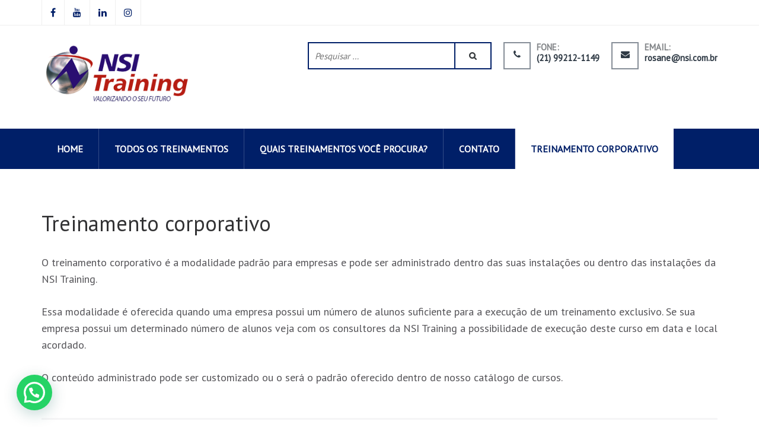

--- FILE ---
content_type: text/html; charset=UTF-8
request_url: https://nsi.com.br/service/treinamento-corporativo/
body_size: 14188
content:
    <!DOCTYPE html>
    <html lang="pt-BR">
    
<!--Start of Tawk.to Script-->
<script type="text/javascript">
var Tawk_API=Tawk_API||{}, Tawk_LoadStart=new Date();
(function(){
var s1=document.createElement("script"),s0=document.getElementsByTagName("script")[0];
s1.async=true;
s1.src='https://embed.tawk.to/58592afaddb8373fd2b14571/default';
s1.charset='UTF-8';
s1.setAttribute('crossorigin','*');
s0.parentNode.insertBefore(s1,s0);
})();
</script>
<!--End of Tawk.to Script-->

<head>

    <meta charset="UTF-8">
	<meta name="viewport" content="width=device-width, initial-scale=1">
	<link rel="profile" href="http://gmpg.org/xfn/11">
	<link rel="pingback" href="https://nsi.com.br/wp/xmlrpc.php">
                <script>
                (function () {
                        window._egoiaq = window._egoiaq || [];
                        var url = (("https:" == document.location.protocol) ? "https://egoimmerce.e-goi.com/" : "http://egoimmerce.e-goi.com/");
                        var d = document, g = d.createElement('script'), s = d.getElementsByTagName('script')[0];
                        g.type = 'text/javascript';
                        g.defer = true;
                        g.async = true;
                        g.src = url + 'egoimmerce.js';
                        s.parentNode.insertBefore(g, s);
                        window._egoiaq.push(['setClientId', 210089]);
                        window._egoiaq.push(['setListId', 1]);
                        
                        window._egoiaq.push(['setTrackerUrl', url + 'collect']);
                        window._egoiaq.push(['trackPageView']);
                    }
                )();
            </script>
            <meta name='robots' content='max-image-preview:large' />

<!-- Google Tag Manager for WordPress by gtm4wp.com -->
<script data-cfasync="false" data-pagespeed-no-defer type="text/javascript">//<![CDATA[
	var gtm4wp_datalayer_name = "dataLayer";
	var dataLayer = dataLayer || [];
//]]>
</script>
<!-- End Google Tag Manager for WordPress by gtm4wp.com -->
	<!-- This site is optimized with the Yoast SEO plugin v14.2 - https://yoast.com/wordpress/plugins/seo/ -->
	<title>Treinamento corporativo - NSI Training</title>
	<meta name="robots" content="index, follow" />
	<meta name="googlebot" content="index, follow, max-snippet:-1, max-image-preview:large, max-video-preview:-1" />
	<meta name="bingbot" content="index, follow, max-snippet:-1, max-image-preview:large, max-video-preview:-1" />
	<link rel="canonical" href="https://nsi.com.br/service/treinamento-corporativo/" />
	<meta property="og:locale" content="pt_BR" />
	<meta property="og:type" content="article" />
	<meta property="og:title" content="Treinamento corporativo - NSI Training" />
	<meta property="og:description" content="O treinamento corporativo é a modalidade padrão para empresas e pode ser administrado dentro das suas instalações ou dentro das instalações da NSI Training. Essa modalidade é oferecida quando uma empresa possui um número de alunos suficiente para a execução de um treinamento exclusivo. Se sua empresa possui um determinado número de alunos veja com [&hellip;]" />
	<meta property="og:url" content="https://nsi.com.br/service/treinamento-corporativo/" />
	<meta property="og:site_name" content="NSI Training" />
	<meta property="article:publisher" content="https://www.facebook.com/nsitraining/" />
	<meta property="article:modified_time" content="2017-04-18T17:17:00+00:00" />
	<meta name="twitter:card" content="summary" />
	<meta name="twitter:creator" content="@NSI_Training" />
	<meta name="twitter:site" content="@NSI_Training" />
	<script type="application/ld+json" class="yoast-schema-graph">{"@context":"https://schema.org","@graph":[{"@type":"WebSite","@id":"https://nsi.com.br/#website","url":"https://nsi.com.br/","name":"NSI Training","description":"Site da Empresa NSI Training","potentialAction":[{"@type":"SearchAction","target":"https://nsi.com.br/?s={search_term_string}","query-input":"required name=search_term_string"}],"inLanguage":"pt-BR"},{"@type":"WebPage","@id":"https://nsi.com.br/service/treinamento-corporativo/#webpage","url":"https://nsi.com.br/service/treinamento-corporativo/","name":"Treinamento corporativo - NSI Training","isPartOf":{"@id":"https://nsi.com.br/#website"},"datePublished":"2017-04-17T20:42:29+00:00","dateModified":"2017-04-18T17:17:00+00:00","inLanguage":"pt-BR","potentialAction":[{"@type":"ReadAction","target":["https://nsi.com.br/service/treinamento-corporativo/"]}]}]}</script>
	<!-- / Yoast SEO plugin. -->


<script type='application/javascript'>console.log('PixelYourSite Free version 8.2.5');</script>
<link rel='dns-prefetch' href='//fonts.googleapis.com' />
<link rel="alternate" type="application/rss+xml" title="Feed para NSI Training &raquo;" href="https://nsi.com.br/feed/" />
<link rel="alternate" type="application/rss+xml" title="Feed de comentários para NSI Training &raquo;" href="https://nsi.com.br/comments/feed/" />
<script type="text/javascript">
/* <![CDATA[ */
window._wpemojiSettings = {"baseUrl":"https:\/\/s.w.org\/images\/core\/emoji\/14.0.0\/72x72\/","ext":".png","svgUrl":"https:\/\/s.w.org\/images\/core\/emoji\/14.0.0\/svg\/","svgExt":".svg","source":{"concatemoji":"https:\/\/nsi.com.br\/wp\/wp-includes\/js\/wp-emoji-release.min.js?ver=6.4.7"}};
/*! This file is auto-generated */
!function(i,n){var o,s,e;function c(e){try{var t={supportTests:e,timestamp:(new Date).valueOf()};sessionStorage.setItem(o,JSON.stringify(t))}catch(e){}}function p(e,t,n){e.clearRect(0,0,e.canvas.width,e.canvas.height),e.fillText(t,0,0);var t=new Uint32Array(e.getImageData(0,0,e.canvas.width,e.canvas.height).data),r=(e.clearRect(0,0,e.canvas.width,e.canvas.height),e.fillText(n,0,0),new Uint32Array(e.getImageData(0,0,e.canvas.width,e.canvas.height).data));return t.every(function(e,t){return e===r[t]})}function u(e,t,n){switch(t){case"flag":return n(e,"\ud83c\udff3\ufe0f\u200d\u26a7\ufe0f","\ud83c\udff3\ufe0f\u200b\u26a7\ufe0f")?!1:!n(e,"\ud83c\uddfa\ud83c\uddf3","\ud83c\uddfa\u200b\ud83c\uddf3")&&!n(e,"\ud83c\udff4\udb40\udc67\udb40\udc62\udb40\udc65\udb40\udc6e\udb40\udc67\udb40\udc7f","\ud83c\udff4\u200b\udb40\udc67\u200b\udb40\udc62\u200b\udb40\udc65\u200b\udb40\udc6e\u200b\udb40\udc67\u200b\udb40\udc7f");case"emoji":return!n(e,"\ud83e\udef1\ud83c\udffb\u200d\ud83e\udef2\ud83c\udfff","\ud83e\udef1\ud83c\udffb\u200b\ud83e\udef2\ud83c\udfff")}return!1}function f(e,t,n){var r="undefined"!=typeof WorkerGlobalScope&&self instanceof WorkerGlobalScope?new OffscreenCanvas(300,150):i.createElement("canvas"),a=r.getContext("2d",{willReadFrequently:!0}),o=(a.textBaseline="top",a.font="600 32px Arial",{});return e.forEach(function(e){o[e]=t(a,e,n)}),o}function t(e){var t=i.createElement("script");t.src=e,t.defer=!0,i.head.appendChild(t)}"undefined"!=typeof Promise&&(o="wpEmojiSettingsSupports",s=["flag","emoji"],n.supports={everything:!0,everythingExceptFlag:!0},e=new Promise(function(e){i.addEventListener("DOMContentLoaded",e,{once:!0})}),new Promise(function(t){var n=function(){try{var e=JSON.parse(sessionStorage.getItem(o));if("object"==typeof e&&"number"==typeof e.timestamp&&(new Date).valueOf()<e.timestamp+604800&&"object"==typeof e.supportTests)return e.supportTests}catch(e){}return null}();if(!n){if("undefined"!=typeof Worker&&"undefined"!=typeof OffscreenCanvas&&"undefined"!=typeof URL&&URL.createObjectURL&&"undefined"!=typeof Blob)try{var e="postMessage("+f.toString()+"("+[JSON.stringify(s),u.toString(),p.toString()].join(",")+"));",r=new Blob([e],{type:"text/javascript"}),a=new Worker(URL.createObjectURL(r),{name:"wpTestEmojiSupports"});return void(a.onmessage=function(e){c(n=e.data),a.terminate(),t(n)})}catch(e){}c(n=f(s,u,p))}t(n)}).then(function(e){for(var t in e)n.supports[t]=e[t],n.supports.everything=n.supports.everything&&n.supports[t],"flag"!==t&&(n.supports.everythingExceptFlag=n.supports.everythingExceptFlag&&n.supports[t]);n.supports.everythingExceptFlag=n.supports.everythingExceptFlag&&!n.supports.flag,n.DOMReady=!1,n.readyCallback=function(){n.DOMReady=!0}}).then(function(){return e}).then(function(){var e;n.supports.everything||(n.readyCallback(),(e=n.source||{}).concatemoji?t(e.concatemoji):e.wpemoji&&e.twemoji&&(t(e.twemoji),t(e.wpemoji)))}))}((window,document),window._wpemojiSettings);
/* ]]> */
</script>
<link rel='stylesheet' id='flick-css' href='https://nsi.com.br/wp/wp-content/plugins/mailchimp//css/flick/flick.css?ver=6.4.7' type='text/css' media='all' />
<link rel='stylesheet' id='mailchimpSF_main_css-css' href='https://nsi.com.br/wp/?mcsf_action=main_css&#038;ver=6.4.7' type='text/css' media='all' />
<!--[if IE]>
<link rel='stylesheet' id='mailchimpSF_ie_css-css' href='https://nsi.com.br/wp/wp-content/plugins/mailchimp/css/ie.css?ver=6.4.7' type='text/css' media='all' />
<![endif]-->
<link rel='stylesheet' id='sb_instagram_styles-css' href='https://nsi.com.br/wp/wp-content/plugins/instagram-feed/css/sb-instagram-2-2.min.css?ver=2.4.3' type='text/css' media='all' />
<style id='wp-emoji-styles-inline-css' type='text/css'>

	img.wp-smiley, img.emoji {
		display: inline !important;
		border: none !important;
		box-shadow: none !important;
		height: 1em !important;
		width: 1em !important;
		margin: 0 0.07em !important;
		vertical-align: -0.1em !important;
		background: none !important;
		padding: 0 !important;
	}
</style>
<link rel='stylesheet' id='wp-block-library-css' href='https://nsi.com.br/wp/wp-includes/css/dist/block-library/style.min.css?ver=6.4.7' type='text/css' media='all' />
<link rel='stylesheet' id='wc-block-style-css' href='https://nsi.com.br/wp/wp-content/plugins/woocommerce/packages/woocommerce-blocks/build/style.css?ver=2.5.16' type='text/css' media='all' />
<link rel='stylesheet' id='simple-sitemap-css-css' href='https://nsi.com.br/wp/wp-content/plugins/simple-sitemap/lib/assets/css/simple-sitemap.css?ver=6.4.7' type='text/css' media='all' />
<style id='classic-theme-styles-inline-css' type='text/css'>
/*! This file is auto-generated */
.wp-block-button__link{color:#fff;background-color:#32373c;border-radius:9999px;box-shadow:none;text-decoration:none;padding:calc(.667em + 2px) calc(1.333em + 2px);font-size:1.125em}.wp-block-file__button{background:#32373c;color:#fff;text-decoration:none}
</style>
<style id='global-styles-inline-css' type='text/css'>
body{--wp--preset--color--black: #000000;--wp--preset--color--cyan-bluish-gray: #abb8c3;--wp--preset--color--white: #ffffff;--wp--preset--color--pale-pink: #f78da7;--wp--preset--color--vivid-red: #cf2e2e;--wp--preset--color--luminous-vivid-orange: #ff6900;--wp--preset--color--luminous-vivid-amber: #fcb900;--wp--preset--color--light-green-cyan: #7bdcb5;--wp--preset--color--vivid-green-cyan: #00d084;--wp--preset--color--pale-cyan-blue: #8ed1fc;--wp--preset--color--vivid-cyan-blue: #0693e3;--wp--preset--color--vivid-purple: #9b51e0;--wp--preset--gradient--vivid-cyan-blue-to-vivid-purple: linear-gradient(135deg,rgba(6,147,227,1) 0%,rgb(155,81,224) 100%);--wp--preset--gradient--light-green-cyan-to-vivid-green-cyan: linear-gradient(135deg,rgb(122,220,180) 0%,rgb(0,208,130) 100%);--wp--preset--gradient--luminous-vivid-amber-to-luminous-vivid-orange: linear-gradient(135deg,rgba(252,185,0,1) 0%,rgba(255,105,0,1) 100%);--wp--preset--gradient--luminous-vivid-orange-to-vivid-red: linear-gradient(135deg,rgba(255,105,0,1) 0%,rgb(207,46,46) 100%);--wp--preset--gradient--very-light-gray-to-cyan-bluish-gray: linear-gradient(135deg,rgb(238,238,238) 0%,rgb(169,184,195) 100%);--wp--preset--gradient--cool-to-warm-spectrum: linear-gradient(135deg,rgb(74,234,220) 0%,rgb(151,120,209) 20%,rgb(207,42,186) 40%,rgb(238,44,130) 60%,rgb(251,105,98) 80%,rgb(254,248,76) 100%);--wp--preset--gradient--blush-light-purple: linear-gradient(135deg,rgb(255,206,236) 0%,rgb(152,150,240) 100%);--wp--preset--gradient--blush-bordeaux: linear-gradient(135deg,rgb(254,205,165) 0%,rgb(254,45,45) 50%,rgb(107,0,62) 100%);--wp--preset--gradient--luminous-dusk: linear-gradient(135deg,rgb(255,203,112) 0%,rgb(199,81,192) 50%,rgb(65,88,208) 100%);--wp--preset--gradient--pale-ocean: linear-gradient(135deg,rgb(255,245,203) 0%,rgb(182,227,212) 50%,rgb(51,167,181) 100%);--wp--preset--gradient--electric-grass: linear-gradient(135deg,rgb(202,248,128) 0%,rgb(113,206,126) 100%);--wp--preset--gradient--midnight: linear-gradient(135deg,rgb(2,3,129) 0%,rgb(40,116,252) 100%);--wp--preset--font-size--small: 13px;--wp--preset--font-size--medium: 20px;--wp--preset--font-size--large: 36px;--wp--preset--font-size--x-large: 42px;--wp--preset--spacing--20: 0.44rem;--wp--preset--spacing--30: 0.67rem;--wp--preset--spacing--40: 1rem;--wp--preset--spacing--50: 1.5rem;--wp--preset--spacing--60: 2.25rem;--wp--preset--spacing--70: 3.38rem;--wp--preset--spacing--80: 5.06rem;--wp--preset--shadow--natural: 6px 6px 9px rgba(0, 0, 0, 0.2);--wp--preset--shadow--deep: 12px 12px 50px rgba(0, 0, 0, 0.4);--wp--preset--shadow--sharp: 6px 6px 0px rgba(0, 0, 0, 0.2);--wp--preset--shadow--outlined: 6px 6px 0px -3px rgba(255, 255, 255, 1), 6px 6px rgba(0, 0, 0, 1);--wp--preset--shadow--crisp: 6px 6px 0px rgba(0, 0, 0, 1);}:where(.is-layout-flex){gap: 0.5em;}:where(.is-layout-grid){gap: 0.5em;}body .is-layout-flow > .alignleft{float: left;margin-inline-start: 0;margin-inline-end: 2em;}body .is-layout-flow > .alignright{float: right;margin-inline-start: 2em;margin-inline-end: 0;}body .is-layout-flow > .aligncenter{margin-left: auto !important;margin-right: auto !important;}body .is-layout-constrained > .alignleft{float: left;margin-inline-start: 0;margin-inline-end: 2em;}body .is-layout-constrained > .alignright{float: right;margin-inline-start: 2em;margin-inline-end: 0;}body .is-layout-constrained > .aligncenter{margin-left: auto !important;margin-right: auto !important;}body .is-layout-constrained > :where(:not(.alignleft):not(.alignright):not(.alignfull)){max-width: var(--wp--style--global--content-size);margin-left: auto !important;margin-right: auto !important;}body .is-layout-constrained > .alignwide{max-width: var(--wp--style--global--wide-size);}body .is-layout-flex{display: flex;}body .is-layout-flex{flex-wrap: wrap;align-items: center;}body .is-layout-flex > *{margin: 0;}body .is-layout-grid{display: grid;}body .is-layout-grid > *{margin: 0;}:where(.wp-block-columns.is-layout-flex){gap: 2em;}:where(.wp-block-columns.is-layout-grid){gap: 2em;}:where(.wp-block-post-template.is-layout-flex){gap: 1.25em;}:where(.wp-block-post-template.is-layout-grid){gap: 1.25em;}.has-black-color{color: var(--wp--preset--color--black) !important;}.has-cyan-bluish-gray-color{color: var(--wp--preset--color--cyan-bluish-gray) !important;}.has-white-color{color: var(--wp--preset--color--white) !important;}.has-pale-pink-color{color: var(--wp--preset--color--pale-pink) !important;}.has-vivid-red-color{color: var(--wp--preset--color--vivid-red) !important;}.has-luminous-vivid-orange-color{color: var(--wp--preset--color--luminous-vivid-orange) !important;}.has-luminous-vivid-amber-color{color: var(--wp--preset--color--luminous-vivid-amber) !important;}.has-light-green-cyan-color{color: var(--wp--preset--color--light-green-cyan) !important;}.has-vivid-green-cyan-color{color: var(--wp--preset--color--vivid-green-cyan) !important;}.has-pale-cyan-blue-color{color: var(--wp--preset--color--pale-cyan-blue) !important;}.has-vivid-cyan-blue-color{color: var(--wp--preset--color--vivid-cyan-blue) !important;}.has-vivid-purple-color{color: var(--wp--preset--color--vivid-purple) !important;}.has-black-background-color{background-color: var(--wp--preset--color--black) !important;}.has-cyan-bluish-gray-background-color{background-color: var(--wp--preset--color--cyan-bluish-gray) !important;}.has-white-background-color{background-color: var(--wp--preset--color--white) !important;}.has-pale-pink-background-color{background-color: var(--wp--preset--color--pale-pink) !important;}.has-vivid-red-background-color{background-color: var(--wp--preset--color--vivid-red) !important;}.has-luminous-vivid-orange-background-color{background-color: var(--wp--preset--color--luminous-vivid-orange) !important;}.has-luminous-vivid-amber-background-color{background-color: var(--wp--preset--color--luminous-vivid-amber) !important;}.has-light-green-cyan-background-color{background-color: var(--wp--preset--color--light-green-cyan) !important;}.has-vivid-green-cyan-background-color{background-color: var(--wp--preset--color--vivid-green-cyan) !important;}.has-pale-cyan-blue-background-color{background-color: var(--wp--preset--color--pale-cyan-blue) !important;}.has-vivid-cyan-blue-background-color{background-color: var(--wp--preset--color--vivid-cyan-blue) !important;}.has-vivid-purple-background-color{background-color: var(--wp--preset--color--vivid-purple) !important;}.has-black-border-color{border-color: var(--wp--preset--color--black) !important;}.has-cyan-bluish-gray-border-color{border-color: var(--wp--preset--color--cyan-bluish-gray) !important;}.has-white-border-color{border-color: var(--wp--preset--color--white) !important;}.has-pale-pink-border-color{border-color: var(--wp--preset--color--pale-pink) !important;}.has-vivid-red-border-color{border-color: var(--wp--preset--color--vivid-red) !important;}.has-luminous-vivid-orange-border-color{border-color: var(--wp--preset--color--luminous-vivid-orange) !important;}.has-luminous-vivid-amber-border-color{border-color: var(--wp--preset--color--luminous-vivid-amber) !important;}.has-light-green-cyan-border-color{border-color: var(--wp--preset--color--light-green-cyan) !important;}.has-vivid-green-cyan-border-color{border-color: var(--wp--preset--color--vivid-green-cyan) !important;}.has-pale-cyan-blue-border-color{border-color: var(--wp--preset--color--pale-cyan-blue) !important;}.has-vivid-cyan-blue-border-color{border-color: var(--wp--preset--color--vivid-cyan-blue) !important;}.has-vivid-purple-border-color{border-color: var(--wp--preset--color--vivid-purple) !important;}.has-vivid-cyan-blue-to-vivid-purple-gradient-background{background: var(--wp--preset--gradient--vivid-cyan-blue-to-vivid-purple) !important;}.has-light-green-cyan-to-vivid-green-cyan-gradient-background{background: var(--wp--preset--gradient--light-green-cyan-to-vivid-green-cyan) !important;}.has-luminous-vivid-amber-to-luminous-vivid-orange-gradient-background{background: var(--wp--preset--gradient--luminous-vivid-amber-to-luminous-vivid-orange) !important;}.has-luminous-vivid-orange-to-vivid-red-gradient-background{background: var(--wp--preset--gradient--luminous-vivid-orange-to-vivid-red) !important;}.has-very-light-gray-to-cyan-bluish-gray-gradient-background{background: var(--wp--preset--gradient--very-light-gray-to-cyan-bluish-gray) !important;}.has-cool-to-warm-spectrum-gradient-background{background: var(--wp--preset--gradient--cool-to-warm-spectrum) !important;}.has-blush-light-purple-gradient-background{background: var(--wp--preset--gradient--blush-light-purple) !important;}.has-blush-bordeaux-gradient-background{background: var(--wp--preset--gradient--blush-bordeaux) !important;}.has-luminous-dusk-gradient-background{background: var(--wp--preset--gradient--luminous-dusk) !important;}.has-pale-ocean-gradient-background{background: var(--wp--preset--gradient--pale-ocean) !important;}.has-electric-grass-gradient-background{background: var(--wp--preset--gradient--electric-grass) !important;}.has-midnight-gradient-background{background: var(--wp--preset--gradient--midnight) !important;}.has-small-font-size{font-size: var(--wp--preset--font-size--small) !important;}.has-medium-font-size{font-size: var(--wp--preset--font-size--medium) !important;}.has-large-font-size{font-size: var(--wp--preset--font-size--large) !important;}.has-x-large-font-size{font-size: var(--wp--preset--font-size--x-large) !important;}
.wp-block-navigation a:where(:not(.wp-element-button)){color: inherit;}
:where(.wp-block-post-template.is-layout-flex){gap: 1.25em;}:where(.wp-block-post-template.is-layout-grid){gap: 1.25em;}
:where(.wp-block-columns.is-layout-flex){gap: 2em;}:where(.wp-block-columns.is-layout-grid){gap: 2em;}
.wp-block-pullquote{font-size: 1.5em;line-height: 1.6;}
</style>
<link rel='stylesheet' id='cf7-style-frontend-style-css' href='https://nsi.com.br/wp/wp-content/plugins/contact-form-7-style/css/frontend.css?ver=3.1.8' type='text/css' media='all' />
<link rel='stylesheet' id='cf7-style-responsive-style-css' href='https://nsi.com.br/wp/wp-content/plugins/contact-form-7-style/css/responsive.css?ver=3.1.8' type='text/css' media='all' />
<link rel='stylesheet' id='contact-form-7-css' href='https://nsi.com.br/wp/wp-content/plugins/contact-form-7/includes/css/styles.css?ver=5.1.9' type='text/css' media='all' />
<link rel='stylesheet' id='dashicons-css' href='https://nsi.com.br/wp/wp-includes/css/dashicons.min.css?ver=6.4.7' type='text/css' media='all' />
<link rel='stylesheet' id='egoi-for-wp-css' href='https://nsi.com.br/wp/wp-content/plugins/smart-marketing-for-wp/public/css/egoi-for-wp-public.css?ver=3.4.2' type='text/css' media='' />
<link rel='stylesheet' id='woocommerce-layout-css' href='https://nsi.com.br/wp/wp-content/plugins/woocommerce/assets/css/woocommerce-layout.css?ver=4.2.0' type='text/css' media='all' />
<link rel='stylesheet' id='woocommerce-smallscreen-css' href='https://nsi.com.br/wp/wp-content/plugins/woocommerce/assets/css/woocommerce-smallscreen.css?ver=4.2.0' type='text/css' media='only screen and (max-width: 768px)' />
<link rel='stylesheet' id='woocommerce-general-css' href='https://nsi.com.br/wp/wp-content/plugins/woocommerce/assets/css/woocommerce.css?ver=4.2.0' type='text/css' media='all' />
<style id='woocommerce-inline-inline-css' type='text/css'>
.woocommerce form .form-row .required { visibility: visible; }
</style>
<link rel='stylesheet' id='pcdfwoo_style-css' href='https://nsi.com.br/wp/wp-content/plugins/product-categories-designs-for-woocommerce/assets/css/slick.css?ver=1.2.2' type='text/css' media='all' />
<link rel='stylesheet' id='font-awesome-css' href='https://nsi.com.br/wp/wp-content/plugins/elementor/assets/lib/font-awesome/css/font-awesome.min.css?ver=4.7.0' type='text/css' media='all' />
<link rel='stylesheet' id='meanmenu-css' href='https://nsi.com.br/wp/wp-content/themes/rara-academic-pro/css/meanmenu.css?ver=6.4.7' type='text/css' media='all' />
<link rel='stylesheet' id='slick-css' href='https://nsi.com.br/wp/wp-content/themes/rara-academic-pro/css/slick.css?ver=6.4.7' type='text/css' media='all' />
<link rel='stylesheet' id='jquery-sidr-light-css' href='https://nsi.com.br/wp/wp-content/themes/rara-academic-pro/css/jquery.sidr.light.css?ver=6.4.7' type='text/css' media='all' />
<link rel='stylesheet' id='lightslider-css' href='https://nsi.com.br/wp/wp-content/themes/rara-academic-pro/css/lightslider.css?ver=6.4.7' type='text/css' media='all' />
<link rel='stylesheet' id='rara-academic-pro-style-css' href='https://nsi.com.br/wp/wp-content/themes/rara-academic-pro/style.css?ver=2.0.7' type='text/css' media='all' />
<link rel='stylesheet' id='rara-academic-pro-responsive-style-css' href='https://nsi.com.br/wp/wp-content/themes/rara-academic-pro/css/responsive.css?ver=2.0.7' type='text/css' media='all' />
<link rel='stylesheet' id='rara-academic-pro-woocommerce-style-css' href='https://nsi.com.br/wp/wp-content/themes/rara-academic-pro/css/woocommerce.css?ver=6.4.7' type='text/css' media='all' />
<link rel='stylesheet' id='rara-academic-pro-google-fonts-css' href='https://fonts.googleapis.com/css?family=PT%2BSans%3A400%2C700%2C700i%3A%7CPT+Sans%3Aregular%7CBitter' type='text/css' media='all' />
<link rel='stylesheet' id='joinchat-css' href='https://nsi.com.br/wp/wp-content/plugins/creame-whatsapp-me/public/css/joinchat.min.css?ver=4.0.9' type='text/css' media='all' />
<style id='joinchat-inline-css' type='text/css'>
.joinchat{ --red:37; --green:211; --blue:102; }
</style>
<link rel='stylesheet' id='heateor-sc-frontend-css-css' href='https://nsi.com.br/wp/wp-content/plugins/heateor-social-comments/css/front.css?ver=1.5.2' type='text/css' media='all' />
<script type="text/javascript" src="https://nsi.com.br/wp/wp-content/plugins/smart-marketing-for-wp/admin/js/egoi-for-wp-canvas.js?ver=6.4.7" id="canvas-loader-js"></script>
<script type="text/javascript" src="https://nsi.com.br/wp/wp-includes/js/jquery/jquery.min.js?ver=3.7.1" id="jquery-core-js"></script>
<script type="text/javascript" src="https://nsi.com.br/wp/wp-includes/js/jquery/jquery-migrate.min.js?ver=3.4.1" id="jquery-migrate-js"></script>
<script type="text/javascript" src="https://nsi.com.br/wp/wp-content/plugins/mailchimp//js/scrollTo.js?ver=1.5.7" id="jquery_scrollto-js"></script>
<script type="text/javascript" src="https://nsi.com.br/wp/wp-includes/js/jquery/jquery.form.min.js?ver=4.3.0" id="jquery-form-js"></script>
<script type="text/javascript" id="mailchimpSF_main_js-js-extra">
/* <![CDATA[ */
var mailchimpSF = {"ajax_url":"https:\/\/nsi.com.br\/"};
/* ]]> */
</script>
<script type="text/javascript" src="https://nsi.com.br/wp/wp-content/plugins/mailchimp//js/mailchimp.js?ver=1.5.7" id="mailchimpSF_main_js-js"></script>
<script type="text/javascript" src="https://nsi.com.br/wp/wp-includes/js/jquery/ui/core.min.js?ver=1.13.2" id="jquery-ui-core-js"></script>
<script type="text/javascript" src="https://nsi.com.br/wp/wp-content/plugins/mailchimp//js/datepicker.js?ver=6.4.7" id="datepicker-js"></script>
<script type="text/javascript" id="ajax-script-js-extra">
/* <![CDATA[ */
var ajax_object = {"ajax_url":"https:\/\/nsi.com.br\/wp\/wp-admin\/admin-ajax.php"};
/* ]]> */
</script>
<script type="text/javascript" src="https://nsi.com.br/wp/wp-content/plugins/smart-marketing-for-wp/public/js/egoi-for-wp-forms.js?ver=3.4.2" id="ajax-script-js"></script>
<script type="text/javascript" src="https://nsi.com.br/wp/wp-content/plugins/woocommerce/assets/js/js-cookie/js.cookie.min.js?ver=2.1.4" id="js-cookie-js"></script>
<script type="text/javascript" src="https://nsi.com.br/wp/wp-content/plugins/duracelltomi-google-tag-manager/js/gtm4wp-form-move-tracker.js?ver=1.11.6" id="gtm4wp-form-move-tracker-js"></script>
<script type="text/javascript" src="https://nsi.com.br/wp/wp-content/plugins/pixelyoursite/dist/scripts/jquery.bind-first-0.2.3.min.js?ver=6.4.7" id="jquery-bind-first-js"></script>
<script type="text/javascript" id="pys-js-extra">
/* <![CDATA[ */
var pysOptions = {"staticEvents":{"facebook":{"PageView":[{"delay":0,"type":"static","name":"PageView","pixelIds":["511303479922109"],"params":{"page_title":"Treinamento corporativo","post_type":"service","post_id":275,"plugin":"PixelYourSite","user_role":"guest","event_url":"nsi.com.br\/service\/treinamento-corporativo\/"},"ids":[],"hasTimeWindow":false,"timeWindow":0,"eventID":"","woo_order":"","edd_order":""}]}},"dynamicEvents":{"signal_form":{"facebook":{"delay":0,"type":"dyn","name":"Signal","pixelIds":["511303479922109"],"params":{"event_action":"Form","page_title":"Treinamento corporativo","post_type":"service","post_id":275,"plugin":"PixelYourSite","user_role":"guest","event_url":"nsi.com.br\/service\/treinamento-corporativo\/"},"ids":[],"hasTimeWindow":false,"timeWindow":0,"eventID":"","woo_order":"","edd_order":""}},"signal_download":{"facebook":{"delay":0,"type":"dyn","name":"Signal","extensions":["","doc","exe","js","pdf","ppt","tgz","zip","xls"],"pixelIds":["511303479922109"],"params":{"event_action":"Download","page_title":"Treinamento corporativo","post_type":"service","post_id":275,"plugin":"PixelYourSite","user_role":"guest","event_url":"nsi.com.br\/service\/treinamento-corporativo\/"},"ids":[],"hasTimeWindow":false,"timeWindow":0,"eventID":"","woo_order":"","edd_order":""}},"signal_comment":{"facebook":{"delay":0,"type":"dyn","name":"Signal","pixelIds":["511303479922109"],"params":{"event_action":"Comment","page_title":"Treinamento corporativo","post_type":"service","post_id":275,"plugin":"PixelYourSite","user_role":"guest","event_url":"nsi.com.br\/service\/treinamento-corporativo\/"},"ids":[],"hasTimeWindow":false,"timeWindow":0,"eventID":"","woo_order":"","edd_order":""}},"woo_add_to_cart_on_button_click":{"facebook":{"delay":0,"type":"dyn","name":"AddToCart","pixelIds":["511303479922109"],"params":{"page_title":"Treinamento corporativo","post_type":"service","post_id":275,"plugin":"PixelYourSite","user_role":"guest","event_url":"nsi.com.br\/service\/treinamento-corporativo\/"},"ids":[],"hasTimeWindow":false,"timeWindow":0,"eventID":"","woo_order":"","edd_order":""}}},"triggerEvents":[],"triggerEventTypes":[],"facebook":{"pixelIds":["511303479922109"],"advancedMatching":[],"removeMetadata":false,"contentParams":{"post_type":"service","post_id":275,"content_name":"Treinamento corporativo","tags":"","categories":[]},"commentEventEnabled":true,"wooVariableAsSimple":false,"downloadEnabled":true,"formEventEnabled":true,"ajaxForServerEvent":true,"serverApiEnabled":false,"wooCRSendFromServer":false},"debug":"","siteUrl":"https:\/\/nsi.com.br\/wp","ajaxUrl":"https:\/\/nsi.com.br\/wp\/wp-admin\/admin-ajax.php","enable_remove_download_url_param":"1","gdpr":{"ajax_enabled":false,"all_disabled_by_api":false,"facebook_disabled_by_api":false,"analytics_disabled_by_api":false,"google_ads_disabled_by_api":false,"pinterest_disabled_by_api":false,"bing_disabled_by_api":false,"facebook_prior_consent_enabled":true,"analytics_prior_consent_enabled":true,"google_ads_prior_consent_enabled":null,"pinterest_prior_consent_enabled":true,"bing_prior_consent_enabled":true,"cookiebot_integration_enabled":false,"cookiebot_facebook_consent_category":"marketing","cookiebot_analytics_consent_category":"statistics","cookiebot_google_ads_consent_category":null,"cookiebot_pinterest_consent_category":"marketing","cookiebot_bing_consent_category":"marketing","consent_magic_integration_enabled":false,"real_cookie_banner_integration_enabled":false,"cookie_notice_integration_enabled":false,"cookie_law_info_integration_enabled":false},"edd":{"enabled":false},"woo":{"enabled":true,"addToCartOnButtonEnabled":true,"addToCartOnButtonValueEnabled":true,"addToCartOnButtonValueOption":"price","singleProductId":null,"removeFromCartSelector":"form.woocommerce-cart-form .remove"}};
/* ]]> */
</script>
<script type="text/javascript" src="https://nsi.com.br/wp/wp-content/plugins/pixelyoursite/dist/scripts/public.js?ver=8.2.5" id="pys-js"></script>
<link rel="https://api.w.org/" href="https://nsi.com.br/wp-json/" /><link rel="EditURI" type="application/rsd+xml" title="RSD" href="https://nsi.com.br/wp/xmlrpc.php?rsd" />
<meta name="generator" content="WordPress 6.4.7" />
<meta name="generator" content="WooCommerce 4.2.0" />
<link rel='shortlink' href='https://nsi.com.br/?p=275' />
		<!-- Custom Logo: hide header text -->
		<style id="custom-logo-css" type="text/css">
			.site-title, .site-description {
				position: absolute;
				clip: rect(1px, 1px, 1px, 1px);
			}
		</style>
		<link rel="alternate" type="application/json+oembed" href="https://nsi.com.br/wp-json/oembed/1.0/embed?url=https%3A%2F%2Fnsi.com.br%2Fservice%2Ftreinamento-corporativo%2F" />
<link rel="alternate" type="text/xml+oembed" href="https://nsi.com.br/wp-json/oembed/1.0/embed?url=https%3A%2F%2Fnsi.com.br%2Fservice%2Ftreinamento-corporativo%2F&#038;format=xml" />
<!-- Google Tag Manager -->
<script>(function(w,d,s,l,i){w[l]=w[l]||[];w[l].push({'gtm.start':
new Date().getTime(),event:'gtm.js'});var f=d.getElementsByTagName(s)[0],
j=d.createElement(s),dl=l!='dataLayer'?'&l='+l:'';j.async=true;j.src=
'https://www.googletagmanager.com/gtm.js?id='+i+dl;f.parentNode.insertBefore(j,f);
})(window,document,'script','dataLayer','GTM-5QNL3DX');</script>
<!-- End Google Tag Manager --><script type="text/javascript">
        jQuery(function($) {
            $('.date-pick').each(function() {
                var format = $(this).data('format') || 'mm/dd/yyyy';
                format = format.replace(/yyyy/i, 'yy');
                $(this).datepicker({
                    autoFocusNextInput: true,
                    constrainInput: false,
                    changeMonth: true,
                    changeYear: true,
                    beforeShow: function(input, inst) { $('#ui-datepicker-div').addClass('show'); },
                    dateFormat: format.toLowerCase(),
                });
            });
            d = new Date();
            $('.birthdate-pick').each(function() {
                var format = $(this).data('format') || 'mm/dd';
                format = format.replace(/yyyy/i, 'yy');
                $(this).datepicker({
                    autoFocusNextInput: true,
                    constrainInput: false,
                    changeMonth: true,
                    changeYear: false,
                    minDate: new Date(d.getFullYear(), 1-1, 1),
                    maxDate: new Date(d.getFullYear(), 12-1, 31),
                    beforeShow: function(input, inst) { $('#ui-datepicker-div').removeClass('show'); },
                    dateFormat: format.toLowerCase(),
                });

            });

        });
    </script>
<meta name="facebook-domain-verification" content="7mtalngormsj7dpzq8vqfkj7pyt58k" />
<!--BEGIN: TRACKING CODE MANAGER BY INTELLYWP.COM IN HEAD//-->
<!-- Global site tag (gtag.js) - Google Analytics -->
<script async src="https://www.googletagmanager.com/gtag/js?id=UA-110932298-1"></script>
<script>
  window.dataLayer = window.dataLayer || [];
  function gtag(){dataLayer.push(arguments);}
  gtag('js', new Date());

  gtag('config', 'UA-110932298-1');
</script>
<!-- Facebook Pixel Code -->
<script>
!function(f,b,e,v,n,t,s)
{if(f.fbq)return;n=f.fbq=function(){n.callMethod?
n.callMethod.apply(n,arguments):n.queue.push(arguments)};
if(!f._fbq)f._fbq=n;n.push=n;n.loaded=!0;n.version='2.0';
n.queue=[];t=b.createElement(e);t.async=!0;
t.src=v;s=b.getElementsByTagName(e)[0];
s.parentNode.insertBefore(t,s)}(window, document,'script',
'https://connect.facebook.net/en_US/fbevents.js');
fbq('init', '717884629117116');
fbq('track', 'PageView');
</script>
<noscript><img height="1" width="1" style="display:none"
src="https://www.facebook.com/tr?id=717884629117116&ev=PageView&noscript=1"
/></noscript>
<!-- End Facebook Pixel Code -->
<!--END: https://wordpress.org/plugins/tracking-code-manager IN HEAD//-->
<!-- Google Tag Manager for WordPress by gtm4wp.com -->
<script data-cfasync="false" data-pagespeed-no-defer type="text/javascript">//<![CDATA[
	var dataLayer_content = {"pagePostType":"service","pagePostType2":"single-service","pagePostAuthor":"Equipe NSI Training"};
	dataLayer.push( dataLayer_content );//]]>
</script>
<script data-cfasync="false">//<![CDATA[
(function(w,d,s,l,i){w[l]=w[l]||[];w[l].push({'gtm.start':
new Date().getTime(),event:'gtm.js'});var f=d.getElementsByTagName(s)[0],
j=d.createElement(s),dl=l!='dataLayer'?'&l='+l:'';j.async=true;j.src=
'//www.googletagmanager.com/gtm.'+'js?id='+i+dl;f.parentNode.insertBefore(j,f);
})(window,document,'script','dataLayer','GTM-K5893NB');//]]>
</script>
<!-- End Google Tag Manager -->
<!-- End Google Tag Manager for WordPress by gtm4wp.com -->	<noscript><style>.woocommerce-product-gallery{ opacity: 1 !important; }</style></noscript>
	<style type="text/css">.recentcomments a{display:inline !important;padding:0 !important;margin:0 !important;}</style>
<style class='cf7-style' media='screen' type='text/css'>

</style>
<link rel="icon" href="https://nsi.com.br/wp/wp-content/uploads/2017/05/cropped-favicon-32x32.png" sizes="32x32" />
<link rel="icon" href="https://nsi.com.br/wp/wp-content/uploads/2017/05/cropped-favicon-192x192.png" sizes="192x192" />
<link rel="apple-touch-icon" href="https://nsi.com.br/wp/wp-content/uploads/2017/05/cropped-favicon-180x180.png" />
<meta name="msapplication-TileImage" content="https://nsi.com.br/wp/wp-content/uploads/2017/05/cropped-favicon-270x270.png" />
<style type='text/css' media='all'>    
    /*for body*/
    body,
    button,
    input,
    select,
    textarea{
        font-size: 18px;
        line-height: 28px;
        color: #555458;
        font-family: PT+Sans:400,700,700i;
        font-weight: ;
        font-style: ;
        background: url() #ffffff;
    }

    
    /*color scheme style*/
    a,
    .header-top .email:hover,
    .header-top .email:focus,
    .main-navigation .current_page_item > a,
    .main-navigation .current-menu-item > a,
    .main-navigation .current_page_ancestor > a,
    .main-navigation .current-menu-ancestor > a,
    .main-navigation li:hover > a,
    .main-navigation li:focus > a,
    .banner-section .banner-text .learn-more:hover,
    .banner-section .banner-text .learn-more:focus,
    .popular-courses .post .entry-title a:hover,
    .popular-courses .post .entry-title a:focus,
    .services .col-3 h5 a:hover,
    .services .col-3 h5 a:focus,
    .cta-area .text-holder .btn-holder .btn:hover,
    .cta-area .text-holder .btn-holder .btn:focus,
    .latest-events .post .entry-meta a:hover,
    .latest-events .post .entry-title a:hover,
    .testimonial .btn-holder .btn:hover,
    .testimonial .btn-holder .btn:focus,
    .latest-news .post .entry-title a:hover,
    .latest-news .post .entry-title a:focus,
    .latest-news .post .entry-header a:hover,
    .latest-news .post .entry-footer a:hover,
    .contact-holder .social-networks li a:hover,
    .site-content #primary .entry-title a:hover,
    .site-content #primary .entry-title a:focus,
    .site-content #primary .entry-meta a:hover,
    .site-content #primary .entry-meta a:focus,
    #secondary .widget ul li a:hover,
    #secondary .widget ul li a:focus,
    #secondary .widget.widget_recent_comments ul li a,
    #secondary .widget.widget_rss ul li a,
    #secondary .widget.widget_rara_academic_pro_twitter_feeds_widget ul li a,
    .site-footer .widget-area .widget ul li a:hover,
    .site-footer .widget-area .widget ul li a:focus,
    .site-footer .widget-area a:hover,
    .site-footer .widget-area a:focus,
    .site-footer .widget.widget_recent_comments ul li a,
    .site-footer .widget.widget_rss ul li a,
    .site-footer .widget.widget_rara_academic_pro_twitter_feeds_widget ul li a,
    #primary .page.events-page .event-holder .entry-title a:hover,
    #primary .page.testimonial-page .testimonial-holder blockquote:before,
    #primary .page.courses-page .post .entry-title a:hover,
    #primary .page.courses-page .post .entry-title a:focus,
    .site-header.header-two .contact-info span .fa,
    .site-header.header-two .contact-info a:hover,
    .site-header.header-two .header-top .social-networks li a,
    .site-header.header-two .header-top .form-holder .fa,
    .site-header.header-two .form-holder form input[type="search"],
    .site-header.header-three .header-top .imp-links li a:hover,
    .site-header.header-three .header-top .imp-links li a:focus,
    .site-header.header-three .contact-info span a:hover,
    .site-header.header-three .contact-info span a:focus,
    .site-header.header-three .main-navigation li.current-menu-item > a,
    .site-header.header-three .main-navigation li:hover > a,
    .site-header.header-four .header-top .social-networks li a,
    .site-header.header-four .header-top .imp-links li a:hover,
    .site-header.header-four .header-top .imp-links li a:focus,
    .site-header.header-four .header-bottom .contact-info .text a:hover,
    .site-header.header-four .header-bottom .contact-info .text a:focus,
    .site-header.header-four .main-navigation li.current-menu-item > a,
    .site-header.header-four .main-navigation li:hover > a,
    .site-header.header-five .header-top .social-networks li a,
    .site-header.header-five .main-navigation a,
    .site-header.header-six .form-holder form input[type="search"],
    .site-header.header-seven .main-navigation a:hover,
    .site-header.header-seven .main-navigation .current-menu-item > a,
    .site-header.header-seven .main-navigation ul li:hover > a,
    .site-header.header-seven .social-networks a:hover,
    .site-header.header-eight .social-networks li a:hover,
    .site-header.header-eight .contact-info .fa,
    .site-header.header-eight .contact-info span a:hover,
    .site-header.header-eight .contact-info span a:focus,
    .site-header.header-eight .form-holder form input[type="search"],
    .site-header.header-nine .header-top .imp-links li a:hover,
    .site-header.header-nine .header-top .imp-links li a:focus,
    .site-header.header-nine .social-networks li a:hover,
    .site-header.header-three .header-top .imp-links li:hover > a,
    .site-header.header-three .header-top .imp-links li:focus > a{
        color: #001f68;
    }

    .header-top .social-networks li a:hover,
    .header-top .social-networks li a:focus,
    .main-navigation ul ul li a:hover,
    .main-navigation ul ul li a:focus,
    .banner-section .banner-text .learn-more,
    .popular-courses .btn-holder .btn:before,
    .welcome-section .watch-link:before,
    .team .team-holder .text-holder .social-networks li a:hover,
    .team .team-holder .text-holder .social-networks li a:focus,
    .team .team-thumbnail .slick-dots .slick-active,
    .latest-events .view-more .btn:before,
    .latest-news .btn-holder .btn:before,
    .new-courses .course-content .learn-more:before,
    .to_top a,
    .site-content #primary .post .read-more:before,
    .highlight,
    .comment-form form input[type="submit"]:hover,
    .widget .widget-title:after,
    .widget.widget_calendar table td.current a,
    .widget.widget_tag_cloud .tagcloud a:hover,
    .widget.widget_tag_cloud .tagcloud a:focus,
    #primary .page.events-page .event-holder .img-holder .date-holder,
    #primary .page.single-event .event-info,
    #primary .page.team-page .member-holder .social-networks li a:hover,
    .site-header.header-two .header-top .social-networks li a:hover,
    .site-header.header-two .header-top .social-networks li a:focus,
    .site-header.header-two .form-holder form input[type="submit"],
    .site-header.header-two .main-navigation li.current-menu-item a,
    .site-header.header-two .main-navigation li:hover > a,
    .site-header.header-three .header-top .social-networks li a:hover,
    .site-header.header-three .nav-holder,
    .site-header.header-three .main-navigation ul ul,
    .site-header.header-four .nav-holder,
    .site-header.header-four .main-navigation ul ul,
    .site-header.header-five .header-top,
    .site-header.header-six .form-holder form input[type="submit"],
    .site-header.header-eight .right-panel .bottom,
    .site-header.header-eight .branding-holder,
    .site-header.header-eight .main-navigation ul ul,
    .site-header.header-eight .form-holder form input[type="submit"],
    .site-header.header-nine .nav-holder .main-navigation a:hover,
    .site-header.header-nine .nav-holder .main-navigation ul li:hover > a,
    .site-header.header-nine .nav-holder .main-navigation ul li.current-menu-item > a,
    .site-header.header-four .header-top .social-networks li a:hover,
    .site-header.header-four .header-top .social-networks li a:focus,
    #primary .entry-content .rara_tab_wrap .rara_tab_group .tab-title.active,
    #primary .entry-content .rara_tab_wrap .rara_tab_group .tab-title:hover,
    #primary .entry-content .rara_tab_wrap .rara_tab_group .tab-title:focus,
    .rara_toggle .rara_toggle_title,
    #primary .post .entry-content .rara_accordian .rara_accordian_title,
    #primary .page .entry-content .rara_accordian .rara_accordian_title,
    .team .section-header .btn,
    #primary .entry-content .rara_call_to_action_button,
    .site-header.header-six .header-bottom .main-navigation ul ul li:hover > a,
    #primary .page.contact-page .contact-holder .form-holder form input[type="submit"],
    #primary .page.contact-page .contact-holder .contact-info .social-networks li a:hover,
    .site-header.header-one .main-navigation ul ul li:hover > a,
    #load-posts a,
    .site-header.header-five .header-top .imp-links ul{
        background: #001f68;
    }

    .site-header.header-two .header-top .social-networks li a:hover,
    .site-header.header-two .header-top .social-networks li a:focus,
    .site-header.header-four .form-holder form,
    .site-header.header-four .form-holder form input[type="submit"],
    .site-header.header-eight .main-navigation a,
    .site-header.header-nine .header-top .imp-links li,
    #primary .entry-content .rara_tab_wrap .rara_tab_group .tab-title,
    .rara_toggle,
    #primary .post .entry-content .rara_accordian, #primary .page .entry-content .rara_accordian,
    #primary .page.services-page .col-3:hover .holder,
    #primary .page.services-page .col-3:focus .holder,
    #primary .page.contact-page .contact-holder .form-holder form input[type="submit"],
    #primary .page.contact-page .contact-holder .contact-info .social-networks li a:hover{
        border-color: #001f68;
    }

    .main-navigation ul ul,
    .popular-courses .post:hover,
    .popular-courses .post:focus,
    .welcome-section .watch-link,
    .services .col-3:hover .holder,
    .services .col-3:focus .holder,
    .latest-events .col .post:hover,
    .latest-news .post:hover,
    .latest-news .btn-holder .btn,
    .navigation.pagination .page-numbers,
    #primary .page.courses-page .post:hover,
    #primary .page.courses-page .post:focus,
    #primary .page.courses-page .course-filter-wrapper .item,
    .site-header.header-six .header-top .imp-links li{
        border-color: #001f68;
    }

    .popular-courses .btn-holder .btn,
    .latest-events .view-more .btn,
    .site-content #primary .post .read-more,
    .comment-form form input[type="submit"]{
        border-color: #001f68;
        color: #001f68;
    }

    .cta-area:after{
        background: rgba(0, 31, 104, 0.8);    }

    .contact-holder .social-networks li a,
    .navigation.pagination .page-numbers.current,
    .navigation.pagination .page-numbers:hover{
        border-color: #001f68;
        background: #001f68;
    }

    #primary .page.courses-page .course-filter-wrapper .item:hover,
    #primary .page.courses-page .course-filter-wrapper .is-active{
        background: #001f68;
    }

    .reply a{
        background: #001f68;
        border-color: #001f68;
    }

    .reply a:hover{
        color: #001f68;
    }

    /*home page section title*/
    .section-title{
        font-family: PT Sans;
        font-size: 32px;
        font-weight: 400;
        font-style: normal;
        line-height: 36px;
        color: #323234; 
    }
    
    /*page/post font*/
    .site-content #primary .entry-title{
        font-family: PT Sans;
        font-size: 36px;
        font-weight: 400;
        font-style: normal;
        line-height: 40px;
        color: #323234;
    }

    .site-content #primary .entry-title a{color: #323234;}
    
    /*content heading font*/
    #primary .post .entry-content h1,
    #primary .page .entry-content h1{
        font-family: PT Sans;
        font-size: 38px;
        font-weight: 400;
        font-style: normal;
        line-height: 50px;
        color: #555458;
    }
    
    #primary .post .entry-content h2,
    #primary .page .entry-content h2{
        font-family: PT Sans;
        font-size: 30px;
        font-weight: 400;
        font-style: normal;
        line-height: 40px;
        color: #555458;
    }
    
    #primary .post .entry-content h3,
    #primary .page .entry-content h3{
        font-family: PT Sans;
        font-size: 24px;
        font-weight: 400;
        font-style: normal;
        line-height: 32px;
        color: #555458;
    }
    
    #primary .post .entry-content h4,
    #primary .page .entry-content h4{
        font-family: PT Sans;
        font-size: 26px;
        font-weight: 400;
        font-style: normal;
        line-height: 30px;
        color: #555458;
    }
    
    #primary .post .entry-content h5,
    #primary .page .entry-content h5{
        font-family: PT Sans;
        font-size: 23px;
        font-weight: 400;
        font-style: normal;
        line-height: 26px;
        color: #555458;
    }
    
    #primary .post .entry-content h6,
    #primary .page .entry-content h6{
        font-family: PT Sans;
        font-size: 21px;
        font-weight: 400;
        font-style: normal;
        line-height: 25px;
        color: #555458;
    }

            /* Author Comment Style */
       .comments-area .bypostauthor > .comment-body{
            border: 1px solid #eee;
            padding: 15px;         
       }
    
    
                /* Slider caption background style */
            .banner-section .banner-text .text{
                background: rgba(0, 0, 0, 0.5);
            }
    
            /* Woo Commerce Style */
        .woocommerce span.onsale{
            background: #001f68;
        }

        .woocommerce #respond input#submit,
        .woocommerce a.button,
        .woocommerce button.button,
        .woocommerce input.button,
        .woocommerce a.added_to_cart{
            background: #001f68;
        }

        .woocommerce a.button:hover,
        .woocommerce a.button:focus,
        .woocommerce #respond input#submit:hover,
        .woocommerce #respond input#submit:focus,
        .woocommerce button.button:hover,
        .woocommerce button.button:focus,
        .woocommerce input.button:hover,
        .woocommerce input.button:focus,
        .woocommerce a.added_to_cart:hover,
        .woocommerce a.added_to_cart:focus{
           background: #001f68; 
        }

        .woocommerce nav.woocommerce-pagination ul li a{
            border-color: #001f68;
        }

        .woocommerce nav.woocommerce-pagination ul li a:focus,
        .woocommerce nav.woocommerce-pagination ul li a:hover,
        .woocommerce nav.woocommerce-pagination ul li span.current{
            background: #001f68;
            border-color: #001f68;
        }

        .woocommerce #respond input#submit.alt,
        .woocommerce a.button.alt,
        .woocommerce button.button.alt,
        .woocommerce input.button.alt{
            background: #001f68;
        }

        .woocommerce #respond input#submit.alt:hover,
        .woocommerce a.button.alt:hover,
        .woocommerce button.button.alt:hover,
        .woocommerce input.button.alt:hover,
        .woocommerce #respond input#submit.alt:focus,
        .woocommerce a.button.alt:focus,
        .woocommerce button.button.alt:focus,
        .woocommerce input.button.alt:focus{
            background: #001f68;
        }
            
            .information ul li.box-1{
           background: #001aaf;
        }

            .information ul li.box-2{
           background: #b61d14;
        }

            .information ul li.box-3{
           background: #798da7;
        }

    
    
    </style>		<style type="text/css" id="wp-custom-css">
			/* Remover espaço em brando lateral no mobile

 */
html, body{
    overflow-x: hidden !important; 
}		</style>
		<style type="text/css">/** Mega Menu CSS: fs **/</style>
</head>

<body class="service-template-default single single-service postid-275 wp-custom-logo theme-rara-academic-pro woocommerce-no-js group-blog inner full-width elementor-default elementor-kit-7327">

		     <div id="page" class="site">
            <header id="masthead" class="site-header header-four" role="banner">
            <div class="header-holder">
                <div class="header-top">
                    <div class="container">
                                
        <ul class="social-networks">
                                <li>
                        <a href="https://www.facebook.com/nsitraining/" target="_blank" title="facebook">
                            <span class="fa fa-facebook"></span>
                        </a>
                    </li>
                                        <li>
                        <a href="https://www.youtube.com/channel/UCLYtlVtg8WfnkRD7baDm6EA" target="_blank" title="youtube">
                            <span class="fa fa-youtube"></span>
                        </a>
                    </li>
                                        <li>
                        <a href="https://www.linkedin.com/company/nsi-training/" target="_blank" title="linkedin">
                            <span class="fa fa-linkedin"></span>
                        </a>
                    </li>
                                        <li>
                        <a href="https://www.instagram.com/nsitraining_/" target="_blank" title="instagram">
                            <span class="fa fa-instagram"></span>
                        </a>
                    </li>
                            </ul>
                        </div>
                </div>
                <div class="header-bottom">
                    <div class="container">
                        <div class="row">
                            <div class="col one">
                                <div class="site-branding">
                                    <a href="https://nsi.com.br/" class="custom-logo-link" rel="home"><img width="306" height="137" src="https://nsi.com.br/wp/wp-content/uploads/2017/04/logo.png" class="custom-logo" alt="NSI Training" decoding="async" srcset="https://nsi.com.br/wp/wp-content/uploads/2017/04/logo.png 306w, https://nsi.com.br/wp/wp-content/uploads/2017/04/logo-300x134.png 300w" sizes="(max-width: 306px) 100vw, 306px" /></a>                                    <h1 class="site-title"><a href="https://nsi.com.br/" rel="home">NSI Training</a></h1>
                                                                            <p class="site-description">Site da Empresa NSI Training</p>
                                                                    </div>
                            </div>
                            <div class="col two">
                                                        
                                    <div class="contact-info">
                                                                                <div class="text-holder">
                                            <span class="icon-holder"><i class="fa fa-phone" aria-hidden="true"></i></span>
                                            <div class="text">
                                                <strong>Fone:</strong>
                                                <a href="tel:">(21) 99212-1149</a>
                                            </div>
                                        </div>
                                                                                <div class="text-holder">
                                            <span class="icon-holder"><i class="fa fa-envelope" aria-hidden="true"></i></span>
                                            <div class="text">
                                                <strong>Email:</strong>
                                                <a href="mailto:rosane@nsi.com.br">rosane@nsi.com.br</a>
                                            </div>
                                        </div>
                                                                            </div>
                                                            <div class="form-holder">
                                    <span class="search-btn"><i class="fa fa-search"></i></span>
                                    <form role="search" method="get" class="search-form" action="https://nsi.com.br/">
				<label>
					<span class="screen-reader-text">Pesquisar por:</span>
					<input type="search" class="search-field" placeholder="Pesquisar &hellip;" value="" name="s" />
				</label>
				<input type="submit" class="search-submit" value="Pesquisar" />
			</form>                                </div>
                                                            </div>
                        </div>
                    </div>
                </div>
            </div>
            <div class="sticky-holder"></div>
            <div class="nav-holder">
                <div class="container">
                    
                    <nav id="site-navigation" class="main-navigation" role="navigation">
                    <div class="menu-menunovo-container"><ul id="primary-menu" class="menu"><li id="menu-item-11870" class="menu-item menu-item-type-post_type menu-item-object-page menu-item-home menu-item-11870"><a href="https://nsi.com.br/">HOME</a></li>
<li id="menu-item-11366" class="menu-item menu-item-type-custom menu-item-object-custom menu-item-11366"><a href="https://nsi.com.br/cursos-de-ti/#">todos os TREINAMENTOS</a></li>
<li id="menu-item-11367" class="menu-item menu-item-type-custom menu-item-object-custom menu-item-has-children menu-item-11367"><a href="https://nsi.com.br/cursos-de-ti/#">QUAIS TREINAMENTOS VOCÊ PROCURA?</a>
<ul class="sub-menu">
	<li id="menu-item-11372" class="menu-item menu-item-type-taxonomy menu-item-object-course-category menu-item-11372"><a href="https://nsi.com.br/course-category/cisco/">TREINAMENTOS CISCO</a></li>
	<li id="menu-item-11370" class="menu-item menu-item-type-taxonomy menu-item-object-course-category menu-item-11370"><a href="https://nsi.com.br/course-category/microsoft/">TREINAMENTOS MICROSOFT</a></li>
	<li id="menu-item-11371" class="menu-item menu-item-type-taxonomy menu-item-object-course-category menu-item-11371"><a href="https://nsi.com.br/course-category/dados/">TREINAMENTOS DE DADOS</a></li>
	<li id="menu-item-11368" class="menu-item menu-item-type-taxonomy menu-item-object-course-category menu-item-11368"><a href="https://nsi.com.br/course-category/marketing-digital/">TREINAMENTOS DE MARKETING DIGITAL</a></li>
	<li id="menu-item-11369" class="menu-item menu-item-type-taxonomy menu-item-object-course-category menu-item-11369"><a href="https://nsi.com.br/course-category/office/">TREINAMENTOS OFFICE</a></li>
	<li id="menu-item-11373" class="menu-item menu-item-type-taxonomy menu-item-object-course-category menu-item-11373"><a href="https://nsi.com.br/course-category/virtualizacao/">Virtualização</a></li>
	<li id="menu-item-11374" class="menu-item menu-item-type-taxonomy menu-item-object-course-category menu-item-11374"><a href="https://nsi.com.br/course-category/rede-de-computadores/">Rede de Computadores</a></li>
	<li id="menu-item-11375" class="menu-item menu-item-type-taxonomy menu-item-object-course-category menu-item-11375"><a href="https://nsi.com.br/course-category/desenvolvimento/">Desenvolvimento</a></li>
</ul>
</li>
<li id="menu-item-11885" class="menu-item menu-item-type-custom menu-item-object-custom menu-item-11885"><a href="http://www-nsi-com-br-2.rds.land/contato-nsi-training">CONTATO</a></li>
<li id="menu-item-11376" class="menu-item menu-item-type-post_type menu-item-object-service current-menu-item menu-item-11376"><a href="https://nsi.com.br/service/treinamento-corporativo/" aria-current="page">Treinamento corporativo</a></li>
</ul></div>                    </nav><!-- #site-navigation -->
                </div>
            </div>
        </header>
			<div id="content" class="site-content">
		        <div class="container"> 			        <div class="row">
	
	<div id="primary" class="content-area">
		<main id="main" class="site-main" role="main">

		
<article id="post-275" class="post-275 service type-service status-publish hentry latest_post">
	
	<header class="entry-header">
	    <h1 class="entry-title">Treinamento corporativo</h1>
	</header><!-- .entry-header -->

    
	<div class="entry-content">
		<p>O treinamento corporativo é a modalidade padrão para empresas e pode ser administrado dentro das suas instalações ou dentro das instalações da NSI Training.</p>
<p>Essa modalidade é oferecida quando uma empresa possui um número de alunos suficiente para a execução de um treinamento exclusivo. Se sua empresa possui um determinado número de alunos veja com os consultores da NSI Training a possibilidade de execução deste curso em data e local acordado.</p>
<p>O conteúdo administrado pode ser customizado ou o será o padrão oferecido dentro de nosso catálogo de cursos.</p>
	</div><!-- .entry-content -->
    
	<footer class="entry-footer">
			</footer><!-- .entry-footer -->
    
</article><!-- #post-## -->    <div class="tag-share">
            </div>
        <hr>
    
	<nav class="navigation post-navigation" aria-label="Posts">
		<h2 class="screen-reader-text">Navegação de Post</h2>
		<div class="nav-links"><div class="nav-previous"><a href="https://nsi.com.br/service/turmas-abertas/" rel="prev">Turmas abertas</a></div><div class="nav-next"><a href="https://nsi.com.br/service/treinamento-pessoal/" rel="next">Treinamento pessoal</a></div></div>
	</nav>
		</main><!-- #main -->
	</div><!-- #primary -->

		            </div><!-- row -->
                    </div> 		        <!-- .container -->
		    </div><!-- #content -->
		    
	    	    <footer id="colophon" class="site-footer" role="contentinfo">
			<div class="container">
	    
    <div class="site-info"> 
        <span>Todos os direitos reservados a NSI Training</span>    
    </div>

    	    </div>
	    </footer><!-- #colophon -->
        <div class="to_top">
            <a href="#" class="btn"><i class="fa fa-chevron-up" aria-hidden="true"></i></a>
        </div>
	    	    </div><!-- #page -->
	    <script type='text/javascript' async src='https://d335luupugsy2.cloudfront.net/js/loader-scripts/d8a997c9-7c54-4ded-b2e8-f30a4e7761d9-loader.js'></script>
<!--BEGIN: TRACKING CODE MANAGER BY INTELLYWP.COM IN FOOTER//-->
<!-- Código do Google para tag de remarketing -->
<!--------------------------------------------------
As tags de remarketing não podem ser associadas a informações pessoais de identificação nem inseridas em páginas relacionadas a categorias de confidencialidade. Veja mais informações e instruções sobre como configurar a tag em: http://google.com/ads/remarketingsetup
--------------------------------------------------->
<script type="text/javascript">
/* <![CDATA[ */
var google_conversion_id = 993376335;
var google_custom_params = window.google_tag_params;
var google_remarketing_only = true;
/* ]]> */
</script>
<script type="text/javascript" src="//www.googleadservices.com/pagead/conversion.js">
</script>
<noscript>
<div style="display:inline;">
<img height="1" width="1" style="border-style:none;" alt="" src="//googleads.g.doubleclick.net/pagead/viewthroughconversion/993376335/?guid=ON&script=0"/>
</div>
</noscript>
<!--END: https://wordpress.org/plugins/tracking-code-manager IN FOOTER//-->
<!-- Google Tag Manager (noscript) -->
<noscript><iframe src="https://www.googletagmanager.com/ns.html?id=GTM-K5893NB"
height="0" width="0" style="display:none;visibility:hidden"></iframe></noscript>
<!-- End Google Tag Manager (noscript) --><!-- Instagram Feed JS -->
<script type="text/javascript">
var sbiajaxurl = "https://nsi.com.br/wp/wp-admin/admin-ajax.php";
</script>
			<div class="joinchat joinchat--left" data-settings='{"telephone":"5521992121149","mobile_only":false,"button_delay":3,"whatsapp_web":true,"message_views":2,"message_delay":10,"message_badge":false,"message_send":"","message_hash":""}'>
				<div class="joinchat__button">
					<div class="joinchat__button__open"></div>
											<div class="joinchat__button__image"><img src="https://nsi.com.br/wp/wp-content/uploads/2020/07/whatsapp-58x58.png" srcset="https://nsi.com.br/wp/wp-content/uploads/2020/07/whatsapp-116x116.png 2x, https://nsi.com.br/wp/wp-content/uploads/2020/07/whatsapp-174x174.png 3x" alt=""></div>
																<div class="joinchat__button__sendtext">Open chat</div>
																								</div>
								<svg height="0" width="0"><defs><clipPath id="joinchat__message__peak"><path d="M17 25V0C17 12.877 6.082 14.9 1.031 15.91c-1.559.31-1.179 2.272.004 2.272C9.609 18.182 17 18.088 17 25z"/></clipPath></defs></svg>
			</div>
			<noscript><img height="1" width="1" style="display: none;" src="https://www.facebook.com/tr?id=511303479922109&ev=PageView&noscript=1&cd[page_title]=Treinamento+corporativo&cd[post_type]=service&cd[post_id]=275&cd[plugin]=PixelYourSite&cd[user_role]=guest&cd[event_url]=nsi.com.br%2Fservice%2Ftreinamento-corporativo%2F" alt="facebook_pixel"></noscript>
	<script type="text/javascript">
		var c = document.body.className;
		c = c.replace(/woocommerce-no-js/, 'woocommerce-js');
		document.body.className = c;
	</script>
	<link rel='stylesheet' id='rainmaker_form_style-css' href='https://nsi.com.br/wp/wp-content/plugins/icegram-rainmaker/classes/../assets/css/form.css?ver=1.2' type='text/css' media='all' />
<script type="text/javascript" src="https://nsi.com.br/wp/wp-content/plugins/contact-form-7-style/js/frontend-min.js?ver=3.1.8" id="cf7-style-frontend-script-js"></script>
<script type="text/javascript" id="contact-form-7-js-extra">
/* <![CDATA[ */
var wpcf7 = {"apiSettings":{"root":"https:\/\/nsi.com.br\/wp-json\/contact-form-7\/v1","namespace":"contact-form-7\/v1"},"cached":"1"};
/* ]]> */
</script>
<script type="text/javascript" src="https://nsi.com.br/wp/wp-content/plugins/contact-form-7/includes/js/scripts.js?ver=5.1.9" id="contact-form-7-js"></script>
<script type="text/javascript" src="https://nsi.com.br/wp/wp-content/plugins/woocommerce/assets/js/jquery-blockui/jquery.blockUI.min.js?ver=2.70" id="jquery-blockui-js"></script>
<script type="text/javascript" id="wc-add-to-cart-js-extra">
/* <![CDATA[ */
var wc_add_to_cart_params = {"ajax_url":"\/wp\/wp-admin\/admin-ajax.php","wc_ajax_url":"\/?wc-ajax=%%endpoint%%","i18n_view_cart":"Ver carrinho","cart_url":"https:\/\/nsi.com.br\/?page_id=282","is_cart":"","cart_redirect_after_add":"no"};
/* ]]> */
</script>
<script type="text/javascript" src="https://nsi.com.br/wp/wp-content/plugins/woocommerce/assets/js/frontend/add-to-cart.min.js?ver=4.2.0" id="wc-add-to-cart-js"></script>
<script type="text/javascript" id="woocommerce-js-extra">
/* <![CDATA[ */
var woocommerce_params = {"ajax_url":"\/wp\/wp-admin\/admin-ajax.php","wc_ajax_url":"\/?wc-ajax=%%endpoint%%"};
/* ]]> */
</script>
<script type="text/javascript" src="https://nsi.com.br/wp/wp-content/plugins/woocommerce/assets/js/frontend/woocommerce.min.js?ver=4.2.0" id="woocommerce-js"></script>
<script type="text/javascript" id="wc-cart-fragments-js-extra">
/* <![CDATA[ */
var wc_cart_fragments_params = {"ajax_url":"\/wp\/wp-admin\/admin-ajax.php","wc_ajax_url":"\/?wc-ajax=%%endpoint%%","cart_hash_key":"wc_cart_hash_378d05e86cf147ff9e6a7af7e4b4b843","fragment_name":"wc_fragments_378d05e86cf147ff9e6a7af7e4b4b843","request_timeout":"5000"};
/* ]]> */
</script>
<script type="text/javascript" src="https://nsi.com.br/wp/wp-content/plugins/woocommerce/assets/js/frontend/cart-fragments.min.js?ver=4.2.0" id="wc-cart-fragments-js"></script>
<script type="text/javascript" src="https://nsi.com.br/wp/wp-content/plugins/product-categories-designs-for-woocommerce/assets/js/public.js?ver=1.2.2" id="pcdfwoo-public-jquery-js"></script>
<script type="text/javascript" src="https://nsi.com.br/wp/wp-content/themes/rara-academic-pro/js/jquery.meanmenu.js?ver=2.0.8" id="jquery-meanmenu-js"></script>
<script type="text/javascript" src="https://nsi.com.br/wp/wp-content/themes/rara-academic-pro/js/lightslider.js?ver=1.1.5" id="lightslider-js"></script>
<script type="text/javascript" src="https://nsi.com.br/wp/wp-content/themes/rara-academic-pro/js/jquery.matchHeight.js?ver=1.1.5" id="jquery-matchheight-js"></script>
<script type="text/javascript" src="https://nsi.com.br/wp/wp-content/themes/rara-academic-pro/js/slick.js?ver=1.6.0" id="slick-js"></script>
<script type="text/javascript" src="https://nsi.com.br/wp/wp-content/themes/rara-academic-pro/js/nice-scroll.js?ver=3.6.6" id="nice-scroll-js"></script>
<script type="text/javascript" src="https://nsi.com.br/wp/wp-content/themes/rara-academic-pro/js/jquery.sidr.js?ver=2.2.1" id="jquery-sidr-js"></script>
<script type="text/javascript" src="https://nsi.com.br/wp/wp-content/themes/rara-academic-pro/js/waypoint.js?ver=2.0.3" id="waypoint-js"></script>
<script type="text/javascript" src="https://nsi.com.br/wp/wp-content/themes/rara-academic-pro/js/jquery.counterup.js?ver=1.0" id="counterup-js"></script>
<script type="text/javascript" id="rara-academic-pro-custom-js-extra">
/* <![CDATA[ */
var rara_academic_pro_data = {"auto":"1","navigation":"1","stoponhover":"1","mode":"slide","speed":"3000","lightbox":"","sticky":"1","hlayout":"four","rtl":""};
/* ]]> */
</script>
<script type="text/javascript" src="https://nsi.com.br/wp/wp-content/themes/rara-academic-pro/js/custom.js?ver=2.0.7" id="rara-academic-pro-custom-js"></script>
<script type="text/javascript" src="https://nsi.com.br/wp/wp-content/plugins/creame-whatsapp-me/public/js/joinchat.min.js?ver=4.0.9" id="joinchat-js"></script>
<script type="text/javascript" src="https://nsi.com.br/wp/wp-includes/js/hoverIntent.min.js?ver=1.10.2" id="hoverIntent-js"></script>
<script type="text/javascript" id="megamenu-js-extra">
/* <![CDATA[ */
var megamenu = {"timeout":"300","interval":"100"};
/* ]]> */
</script>
<script type="text/javascript" src="https://nsi.com.br/wp/wp-content/plugins/megamenu/js/maxmegamenu.js?ver=2.8" id="megamenu-js"></script>
<script type="text/javascript" id="rm_main_js-js-extra">
/* <![CDATA[ */
var rm_pre_data = {"ajax_url":"https:\/\/nsi.com.br\/wp\/wp-admin\/admin-ajax.php","rm_nonce_field":"63d8899755"};
/* ]]> */
</script>
<script type="text/javascript" src="https://nsi.com.br/wp/wp-content/plugins/icegram-rainmaker/classes/../assets/js/main.js?ver=1.2" id="rm_main_js-js"></script>

</body>

<!--Start of Tawk.to Script-->
<script type="text/javascript">
var Tawk_API=Tawk_API||{}, Tawk_LoadStart=new Date();
(function(){
var s1=document.createElement("script"),s0=document.getElementsByTagName("script")[0];
s1.async=true;
s1.src='https://embed.tawk.to/58592afaddb8373fd2b14571/default';
s1.charset='UTF-8';
s1.setAttribute('crossorigin','*');
s0.parentNode.insertBefore(s1,s0);
})();
</script>
<!--End of Tawk.to Script-->

<script>
  (function(i,s,o,g,r,a,m){i['GoogleAnalyticsObject']=r;i[r]=i[r]||function(){
  (i[r].q=i[r].q||[]).push(arguments)},i[r].l=1*new Date();a=s.createElement(o),
  m=s.getElementsByTagName(o)[0];a.async=1;a.src=g;m.parentNode.insertBefore(a,m)
  })(window,document,'script','https://www.google-analytics.com/analytics.js','ga');

  ga('create', 'UA-35875331-1', 'auto');
  ga('send', 'pageview');

</script>
</html>

--- FILE ---
content_type: text/css
request_url: https://nsi.com.br/wp/wp-content/themes/rara-academic-pro/style.css?ver=2.0.7
body_size: 21587
content:
/*
Theme Name: Rara Academic Pro
Theme URI: http://raratheme.com/wordpress-themes/rara-academic-pro/
Author: Rara Theme
Author URI: http://raratheme.com/
Description: Rara Academic Pro WordPress theme is a perfect solution for LMS, Training Center, College, Academy, University, Primary School, High school and Kindergarten. Whether you are running a training center or a college, Rara Academic Pro theme will meet your expectation and give your customer a great experience. The theme is responsive/mobile-friendly and so your website will look gorgeous in the mobile and tablet devices. It is also translation ready.
Version: 2.0.7
License: GNU General Public License v2 or later
License URI: http://www.gnu.org/licenses/gpl-2.0.html
Text Domain: rara-academic-pro
Tags: translation-ready, custom-background, theme-options, custom-menu, e-commerce, post-formats, threaded-comments, blog, two-columns, right-sidebar, footer-widgets, education

This theme, like WordPress, is licensed under the GPL.
Use it to make something cool, have fun, and share what you've learned with others.

Rara Academic Pro is based on Underscores http://underscores.me/, (C) 2012-2016 Automattic, Inc.
Underscores is distributed under the terms of the GNU GPL v2 or later.

Normalizing styles have been helped along thanks to the fine work of
Nicolas Gallagher and Jonathan Neal http://necolas.github.com/normalize.css/
*/

/*--------------------------------------------------------------
>>> TABLE OF CONTENTS:
----------------------------------------------------------------
# Normalize
# Typography
# Elements
# Forms
# Navigation
	## Links
	## Menus
# Accessibility
# Alignments
# Clearings
# Widgets
# Content
	## Posts and pages
	## Asides
	## Comments
# Infinite scroll
# Media
	## Captions
	## Galleries
--------------------------------------------------------------*/

/*--------------------------------------------------------------
# Normalize
--------------------------------------------------------------*/
html {
	font-family: sans-serif;
	-webkit-text-size-adjust: 100%;
	-ms-text-size-adjust:     100%;
}

body {
	margin: 0;
	min-width: 320px;
}

article,
aside,
details,
figcaption,
figure,
footer,
header,
main,
menu,
nav,
section,
summary {
	display: block;
}

audio,
canvas,
progress,
video {
	display: inline-block;
	vertical-align: baseline;
}

audio:not([controls]) {
	display: none;
	height: 0;
}

[hidden],
template {
	display: none;
}

a {
	background-color: transparent;
}

a:active,
a:hover {
	outline: 0;
}

abbr[title] {
	border-bottom: 1px dotted;
}

b,
strong {
	font-weight: bold;
}

dfn {
	font-style: italic;
}

h1 {
	font-size: 2em;
	margin: 0.67em 0;
}

mark {
	background: #ff0;
	color: #000;
}

small {
	font-size: 80%;
}

sub,
sup {
	font-size: 75%;
	line-height: 0;
	position: relative;
	vertical-align: baseline;
}

sup {
	top: -0.5em;
}

sub {
	bottom: -0.25em;
}

img {
	border: 0;
}

svg:not(:root) {
	overflow: hidden;
}

figure {
	margin: 1em 40px;
}

hr {
	box-sizing: content-box;
	height: 0;
}

pre {
	overflow: auto;
}

code,
kbd,
pre,
samp {
	font-family: monospace, monospace;
	font-size: 1em;
}

button,
input,
optgroup,
select,
textarea {
	color: inherit;
	font: inherit;
	margin: 0;
}

button {
	overflow: visible;
}

button,
select {
	text-transform: none;
}

button,
html input[type="button"],
input[type="reset"],
input[type="submit"] {
	-webkit-appearance: button;
	cursor: pointer;
}

button[disabled],
html input[disabled] {
	cursor: default;
}

button::-moz-focus-inner,
input::-moz-focus-inner {
	border: 0;
	padding: 0;
}

input {
	line-height: normal;
}

input[type="checkbox"],
input[type="radio"] {
	box-sizing: border-box;
	padding: 0;
}

input[type="number"]::-webkit-inner-spin-button,
input[type="number"]::-webkit-outer-spin-button {
	height: auto;
}

input[type="search"] {
	-webkit-appearance: textfield;
	box-sizing: content-box;
}

input[type="search"]::-webkit-search-cancel-button,
input[type="search"]::-webkit-search-decoration {
	-webkit-appearance: none;
}

fieldset {
	border: 1px solid #c0c0c0;
	margin: 0 2px;
	padding: 0.35em 0.625em 0.75em;
}

legend {
	border: 0;
	padding: 0;
}

textarea {
	overflow: auto;
}

optgroup {
	font-weight: bold;
}

table {
	border-collapse: collapse;
	border-spacing: 0;
}

td,
th {
	padding: 0;
}

/*--------------------------------------------------------------
# Typography
--------------------------------------------------------------*/
body,
button,
input,
select,
textarea {
	color: #555458;
	font-family: 'PT Sans', sans-serif;
	font-size: 18px;
	line-height: 28px;
}

h1,
h2,
h3,
h4,
h5,
h6 {
	clear: both;
	margin-top: 0;
}

p {
	margin-bottom: 1.5em;
	margin-top: 0;
}

dfn,
cite,
em,
i {
	font-style: italic;
}

blockquote {
	margin: 0 1.5em;
}

address {
	margin: 0 0 1.5em;
}

pre {
	background: #eee;
	font-family: "Courier 10 Pitch", Courier, monospace;
	font-size: 15px;
	font-size: 0.9375rem;
	line-height: 1.6;
	margin-bottom: 1.6em;
	max-width: 100%;
	overflow: auto;
	padding: 1.6em;
}

code,
kbd,
tt,
var {
	font-family: Monaco, Consolas, "Andale Mono", "DejaVu Sans Mono", monospace;
	font-size: 15px;
	font-size: 0.9375rem;
}

abbr,
acronym {
	border-bottom: 1px dotted #666;
	cursor: help;
}

mark,
ins {
	background: #fff9c0;
	text-decoration: none;
}

big {
	font-size: 125%;
}

/*--------------------------------------------------------------
# Elements
--------------------------------------------------------------*/
html {
	box-sizing: border-box;
}

*,
*:before,
*:after { /* Inherit box-sizing to make it easier to change the property for components that leverage other behavior; see http://css-tricks.com/inheriting-box-sizing-probably-slightly-better-best-practice/ */
	box-sizing: inherit;
}

body {
	background: #fff; /* Fallback for when there is no custom background color defined. */
}

blockquote:before,
blockquote:after,
q:before,
q:after {
	content: "";
}

blockquote,
q {
	quotes: "" "";
}

hr {
	background-color: #f5f5f6;
	border: 0;
	height: 3px;
	margin-bottom: 1.5em;
}

ul,
ol {
	margin: 0 0 1.5em 3em;
}

ul {
	list-style: disc;
}

ol {
	list-style: decimal;
}

li > ul,
li > ol {
	margin-bottom: 0;
	margin-left: 1.5em;
}

dt {
	font-weight: bold;
}

dd {
	margin: 0 1.5em 1.5em;
}

img {
	height: auto; /* Make sure images are scaled correctly. */
	max-width: 100%; /* Adhere to container width. */
	vertical-align: top;
}

table {
	margin: 0 0 1.5em;
	width: 100%;
}

/*--------------------------------------------------------------
# Forms
--------------------------------------------------------------*/
button,
input[type="button"],
input[type="reset"],
input[type="submit"] {
	border: 1px solid;
	border-color: #ccc #ccc #bbb;
	border-radius: 3px;
	background: #e6e6e6;
	box-shadow: inset 0 1px 0 rgba(255, 255, 255, 0.5), inset 0 15px 17px rgba(255, 255, 255, 0.5), inset 0 -5px 12px rgba(0, 0, 0, 0.05);
	color: rgba(0, 0, 0, .8);
	font-size: 12px;
	font-size: 0.75rem;
	line-height: 1;
	padding: .6em 1em .4em;
	text-shadow: 0 1px 0 rgba(255, 255, 255, 0.8);
}

button:hover,
input[type="button"]:hover,
input[type="reset"]:hover,
input[type="submit"]:hover {
	border-color: #ccc #bbb #aaa;
	box-shadow: inset 0 1px 0 rgba(255, 255, 255, 0.8), inset 0 15px 17px rgba(255, 255, 255, 0.8), inset 0 -5px 12px rgba(0, 0, 0, 0.02);
}

button:focus,
input[type="button"]:focus,
input[type="reset"]:focus,
input[type="submit"]:focus,
button:active,
input[type="button"]:active,
input[type="reset"]:active,
input[type="submit"]:active {
	border-color: #aaa #bbb #bbb;
	box-shadow: inset 0 -1px 0 rgba(255, 255, 255, 0.5), inset 0 2px 5px rgba(0, 0, 0, 0.15);
}

input[type="text"],
input[type="email"],
input[type="url"],
input[type="password"],
input[type="search"],
textarea {
	color: #666;
	border: 1px solid #ccc;
	border-radius: 3px;
}

input[type="text"]:focus,
input[type="email"]:focus,
input[type="url"]:focus,
input[type="password"]:focus,
input[type="search"]:focus,
textarea:focus {
	color: #111;
}

input[type="text"],
input[type="email"],
input[type="url"],
input[type="password"],
input[type="search"] {
	padding: 3px;
	outline: none;
}

textarea {
	padding-left: 3px;
	width: 100%;
}

/*--------------------------------------------------------------
# Navigation
--------------------------------------------------------------*/
/*--------------------------------------------------------------
## Links
--------------------------------------------------------------*/
a {
	color: #01c6b8;
	text-decoration:none;
}

a:hover,
a:focus {
	text-decoration: underline;
}

a:hover,
a:active {
	outline: 0;
}

/*--------------------------------------------------------------
## Menus
--------------------------------------------------------------*/
.main-navigation {
	float: right;
	margin-top: 31px;
}

.main-navigation ul {
	display: none;
	list-style: none;
	margin: 0;
	padding-left: 0;
}

.main-navigation li {
	float: left;
	position: relative;
	margin-left: 40px;
}

.main-navigation li:first-child{margin-left: 0;}

.main-navigation a {
	display: block;
	font-size: 18px;
	line-height: 22px;
	font-weight: 700;
	color: #55677c;
	text-transform: uppercase;
	text-decoration: none;
	padding:0 4px 24px;
}

.main-navigation ul ul {
	/*box-shadow: 0 3px 3px #f2f2f2;*/
	float: left;
	position: absolute;
	top:100%;
	left: -999em;
	z-index: 99999;
	background: #fff;
	border-top: 1px solid #01d0c1;
}

.main-navigation ul ul ul {
	left: -999em;
	top: 0;
	border-top: 0;
}

.main-navigation ul ul a {
	width: 250px;
	padding: 15px 25px;
}

.main-navigation ul ul li {
	margin: 0;
	float: none;
	display: block;
}

.main-navigation li:hover > a,
.main-navigation li.focus > a {
	color: #01c6b8;
}

.main-navigation ul ul li:hover > a,
.main-navigation ul ul li.focus > a {
	background: #01c6b8;
	color: #fff;
}

.main-navigation ul ul a:hover,
.main-navigation ul ul a.focus {
	background: #01c6b8;
	color: #fff;
}

.main-navigation ul li:hover > ul,
.main-navigation ul li.focus > ul {
	left: auto;
}

.main-navigation ul ul li:hover > ul,
.main-navigation ul ul li.focus > ul {
	left: 100%;
	/*right: 100%;*/

}

.main-navigation .current_page_item > a,
.main-navigation .current-menu-item > a,
.main-navigation .current_page_ancestor > a,
.main-navigation .current-menu-ancestor > a {
	color: #01c6b8;
}

/* Small menu. */
.menu-toggle,
.main-navigation.toggled ul {
	display: block;
}

@media screen and (min-width: 37.5em) {
	.menu-toggle {
		display: none;
	}
	.main-navigation ul {
		display: block;
	}
}

.site-main .comment-navigation,
.site-main .posts-navigation,
.site-main .post-navigation {
	margin: 0 0 1.5em;
	overflow: hidden;
}

.comment-navigation .nav-previous,
.posts-navigation .nav-previous,
.post-navigation .nav-previous {
	float: left;
	width: 50%;
}

.comment-navigation .nav-next,
.posts-navigation .nav-next,
.post-navigation .nav-next {
	float: right;
	text-align: right;
	width: 50%;
}

/*--------------------------------------------------------------
# Accessibility
--------------------------------------------------------------*/
/* Text meant only for screen readers. */
.screen-reader-text {
	clip: rect(1px, 1px, 1px, 1px);
	position: absolute !important;
	height: 1px;
	width: 1px;
	overflow: hidden;
}

.screen-reader-text:focus {
	background-color: #f1f1f1;
	border-radius: 3px;
	box-shadow: 0 0 2px 2px rgba(0, 0, 0, 0.6);
	clip: auto !important;
	color: #21759b;
	display: block;
	font-size: 14px;
	font-size: 0.875rem;
	font-weight: bold;
	height: auto;
	left: 5px;
	line-height: normal;
	padding: 15px 23px 14px;
	text-decoration: none;
	top: 5px;
	width: auto;
	z-index: 100000; /* Above WP toolbar. */
}

/* Do not show the outline on the skip link target. */
#content[tabindex="-1"]:focus {
	outline: 0;
}

/*--------------------------------------------------------------
# Alignments
--------------------------------------------------------------*/
.alignleft {
	display: inline;
	float: left;
	margin-right: 1.5em;
}

.alignright {
	display: inline;
	float: right;
	margin-left: 1.5em;
}

.aligncenter {
	clear: both;
	display: block;
	margin-left: auto;
	margin-right: auto;
}

/*--------------------------------------------------------------
# Clearings
--------------------------------------------------------------*/
.clear:before,
.clear:after,
.entry-content:before,
.entry-content:after,
.comment-content:before,
.comment-content:after,
.site-header:before,
.site-header:after,
.site-content:before,
.site-content:after,
.site-footer:before,
.site-footer:after {
	content: "";
	display: table;
	table-layout: fixed;
}

.clear:after,
.entry-content:after,
.comment-content:after,
.site-header:after,
.site-content:after,
.site-footer:after {
	clear: both;
}

/*--------------------------------------------------------------
# Widgets
--------------------------------------------------------------*/
.widget {
	margin: 0 0 1.5em;
}

.widget:after{
	content: "";
	display: block;
	clear: both;
}

/* Make sure select elements fit in widgets. */
.widget select {
	max-width: 100%;
}

/*--------------------------------------------------------------
# Content
--------------------------------------------------------------*/
/*--------------------------------------------------------------
## Posts and pages
--------------------------------------------------------------*/
.sticky {
	display: block;
}

.hentry {
	margin: 0 0 1.5em;
}
.updated:not(.published) {
	display: none;
}

.single .byline,
.group-blog .byline {
	display: inline;
}

.page-content,
.entry-content,
.entry-summary {
	margin: 1.5em 0 0;
}

.page-links {
	clear: both;
	margin: 0 0 1.5em;
}

/*--------------------------------------------------------------
## Asides
--------------------------------------------------------------*/
.blog .format-aside .entry-title,
.archive .format-aside .entry-title {
	display: none;
}

/*--------------------------------------------------------------
## Comments
--------------------------------------------------------------*/
.comment-content a {
	word-wrap: break-word;
}

.bypostauthor {
	display: block;
}

/*--------------------------------------------------------------
# Infinite scroll
--------------------------------------------------------------*/
/* Globally hidden elements when Infinite Scroll is supported and in use. */
.infinite-scroll .posts-navigation, /* Older / Newer Posts Navigation (always hidden) */
.infinite-scroll.neverending .site-footer { /* Theme Footer (when set to scrolling) */
	display: none;
}

/* When Infinite Scroll has reached its end we need to re-display elements that were hidden (via .neverending) before. */
.infinity-end.neverending .site-footer {
	display: block;
}

/*--------------------------------------------------------------
# Media
--------------------------------------------------------------*/
.page-content .wp-smiley,
.entry-content .wp-smiley,
.comment-content .wp-smiley {
	border: none;
	margin-bottom: 0;
	margin-top: 0;
	padding: 0;
}

/* Make sure embeds and iframes fit their containers. */
embed,
iframe,
object {
	max-width: 100%;
}

/*--------------------------------------------------------------
## Captions
--------------------------------------------------------------*/
.wp-caption {
	margin-bottom: 1.5em;
	max-width: 100%;
}

.wp-caption img[class*="wp-image-"] {
	display: block;
	margin-left: auto;
	margin-right: auto;
}

.wp-caption .wp-caption-text {
	margin: 0.8075em 0;
}

.wp-caption-text {
	text-align: center;
}

/*--------------------------------------------------------------
## Galleries
--------------------------------------------------------------*/
.gallery {
	margin-bottom: 1.5em;
	margin-left: -15px;
	margin-right: -15px;
}

.gallery-item {
	float: left;
	text-align: center;
	vertical-align: top;
	width: 100%;
	padding: 0 15px;
	margin: 0 0 30px;
}

.gallery-columns-2 .gallery-item {
	max-width: 50%;
}

.gallery-columns-3 .gallery-item {
	max-width: 33.33%;
}

.gallery-columns-4 .gallery-item {
	max-width: 25%;
}

.gallery-columns-5 .gallery-item {
	max-width: 20%;
}

.gallery-columns-6 .gallery-item {
	max-width: 16.66%;
}

.gallery-columns-7 .gallery-item {
	max-width: 14.28%;
}

.gallery-columns-8 .gallery-item {
	max-width: 12.5%;
}

.gallery-columns-9 .gallery-item {
	max-width: 11.11%;
}

.gallery-caption {
	display: block;
}
.container{
	width: 1170px;
	padding: 0 15px;
	margin: 0 auto;
}
.container:after{
	display: block;
	clear: both;
	content: '';
}
.row{
	margin: 0 -15px;
}
.row:after{
	display: block;
	clear: both;
	content: '';
}

ul:after{
	content: '';
	display: block;
	clear: both;
}

.site{
	background: #fff;
}

.custom-background .site{
	max-width: 1450px;
	margin: 0 auto;
}

/*========
reset ending
==================*/
.site-branding{
	float: left;
	margin-top: 10px;
}


.site-branding .site-title{
	margin-bottom: 0;
	font-size: 32px;
	line-height: 36px;
	font-weight: 700;
	letter-spacing: 1px;
	font-family: 'Bitter', serif;
}

.site-branding .site-title a{
	color: #445263;
}

.site-branding .site-title a:hover,
.site-branding .site-title a:focus{text-decoration: none;}

.site-branding .site-description{
	font-size: 15px;
	line-height: 18px;
	color: #6d7987;
	margin: 0;
}
.site-header ul li{
	list-style: none;
}
.site-header ul{
	margin: 0;
	padding:0;
}
.site-header .contact-lists{
	float: right;
	font-size: 15px;
	line-height: 18px;
	color: #646468;
	margin-top: 20px;
}
.site-header .contact-lists li{
	float: left;
	margin-left: 24px;
}
.site-header .contact-lists li a{
	color: #5d7289;
	font-weight: 700;
}
.site-header .contact-lists li a:hover{
	color: #646468;
}
.site-header .contact-lists li .fa{
	margin-right: 8px;
}
.header-top{
	padding-top: 7px;
	/*border-bottom: 1px solid #f5f5f6;*/
	padding-bottom: 10px;
	background: #49596b;
}

.header-top .email{
	float: left;
	font-size: 15px;
	line-height: 18px;
	color: #f4f4f4;
	margin-top: 10px;
}

.header-top .email:hover,
.header-top .email:focus{
	text-decoration: none;
	color: #01c6b8;
}

.header-top .social-networks{
	margin: 0;
	padding: 0;
	list-style: none;
	float: right;
}

.header-top .social-networks li{
	float: left;
	margin-left: 5px;
}

.header-top .social-networks li:first-child{margin-left: 0;}

.header-top .social-networks li a{
	width: 34px;
	height: 34px;
	-webkit-border-radius: 100px;
	border-radius: 50%;
	background: #455566;
	color: #edeeee;
	text-align: center;
	font-size: 12px;
	line-height: 34px;
	display: block;
}

.header-top .social-networks li a:hover,
.header-top .social-networks li a:focus{
	text-decoration: none;
	background: #01c6b8;
}

.header-bottom{padding: 10px 0;}

/*=====
banner
==========*/
.banner-section{
	position: relative;
	-webkit-user-select: text;
	-moz-user-select: text;
	-ms-user-select: text;
	user-select: text;
}
.banner-section img{
	width: 100%;
	color: transparent;
	text-indent: -9999px;
	line-height: 1em;
}
.banner-section .banner-text{
	position: absolute;
	bottom:17%;
	width: 100%;

}
.banner-section .banner-text .text{
	width: 50%;
	float: right;
	text-align: left;
	color: #fff;
	padding:20px 30px 30px;
	font-size: 22px;
	line-height: 30px;
	font-weight: 700;
	/*background: rgba(0, 0, 0, 0.5);*/
	display: none;
}
.banner-section .banner-text h2{
	margin: 0 0 36px;
	font-size: 48px;
	line-height: 56px;
	font-weight: 700;
	text-transform: uppercase;
}
.banner-section .banner-text .learn-more{
	color: #fff;
	font-size: 18px;
	line-height: 30px;
	text-transform: uppercase;
	font-weight: 700;
	background: #01c6b8;
	padding:15px 46px;
	position: relative;
	-webkit-transform: translateZ(0px);
	-moz-transform: translateZ(0px);
	transform: translateZ(0px);
	display: inline-block;
}
.banner-section .banner-text .learn-more:before{
	bottom:0;
	left: 0;
	top: 0;
	right: 0;
	background: #fff;
	transition-property:transform;
	-webkit-transition-property:transform;
	-moz-transition-property:transform;
	transition-timing-function:ease-out;
	-webkit-transition-timing-function:ease-out;
	-moz-transition-timing-function:ease-out;
	content: '';
	-webkit-transition-duration:0.2s;
	-moz-transition-duration:0.2s;
	transition-duration:0.2s;
	-webkit-transform: scale(0);
	-moz-transform: scale(0);
	transform: scale(0);
	z-index: -1;
	position: absolute;
}

.banner-section .banner-text .learn-more:hover:before{
	-webkit-transform: scale(1);
	-moz-transform: scale(1);
	transform: scale(1);
}

.banner-section .banner-text .learn-more:hover,
.banner-section .banner-text .learn-more:focus{
	text-decoration: none;
	color: #01c6b8;
}

.banner-section .slick-slide{
	position: relative;
}

.banner-section .slick-arrow{
	position: absolute;
	top: 50%;
	z-index: 1;
	border-radius: 0;
	width: 50px;
	height: 50px;
	font-size: 0;
	border: 0;
	box-shadow: none;
	padding: 0;
	margin: -50px 0 0;
	-webkit-transition: all 0.3s;
	-moz-transition: all 0.3s;
	transition: all 0.3s;
}

.banner-section .slick-prev{
	left: 20px;
	background: url(images/arrrow-prev.png) no-repeat;
	background-size: 100px 50px;
}

.banner-section .slick-prev:hover,
.banner-section .slick-prev:focus{
	background-position: -50px 0;
}

.banner-section .slick-next{
	right: 20px;
	background: url(images/arrow-next.png) no-repeat -50px 0;
	background-size: 100px 50px;
}

.banner-section .slick-next:hover,
.banner-section .slick-next:focus{
	background-position: 0;
}

/*===========
information-section
==================*/
.information{
	display: table;
	width: 100%;
	margin-bottom: 102px;
}
.information ul{
	width: 100%;
	margin: 0;
	padding:0;
	display: table-row;
}
.information ul li{
	display: table-cell;
	/*width: 25%;*/
	/*position: relative;*/
	list-style: none;
	color: #f7f7f7;
	height: 130px;
	vertical-align: middle;
	text-align: center;
	padding:10px;
	text-transform: uppercase;
	font-size: 28px;
	line-height: 30px;
	font-weight: 700;
}
.information ul li img{
	margin-right: 6%;
}

.information ul li a{color: #f7f7f7;}

.information ul li a:hover,
.information ul li a:focus{
	color: #fff;
	text-decoration: none;
}

.information ul li.box-1{
	background: #01c6b8;
}
.information ul li.box-2{
	background: #01d4c5;
}
.information ul li.box-3{
	background: #06c2b5;
}
.information ul li.box-4{
	background: #49596b;
}

/*========
popular courses
==================*/
.popular-courses{
	margin-bottom: 110px;
}
.col-3{
	width: 33.33%;
	float: left;
	padding:0 15px;
	margin-bottom: 30px;
}

.popular-courses .post{
	background: #f5f5f7; 
	padding: 19px 19px 0;
	border: 1px solid #ebebeb;
	-webkit-transition: all 0.2s;
	-moz-transition: all 0.2s;
	transition: all 0.2s;
}

.popular-courses .post:hover,
.popular-courses .post:focus{
	border-color: #01c6b8;
	box-shadow: 0 0 10px rgba(0, 0, 0, 0.20);
}

.popular-courses .post .post-thumbnail{overflow: hidden;}

.popular-courses .post .post-thumbnail img{
	-webkit-transition: all 0.3s;
	-moz-transition: all 0.3s;
	transition: all 0.3s;
}

.popular-courses .post:hover .post-thumbnail img,
.popular-courses .post:focus .post-thumbnail img{
	-webkit-transform: scale(1.25);
	-moz-transform: scale(1.25);
	transform: scale(1.25);
}

.section-title{
	font-size: 46px;
	line-height: 52px;
	color: #323234;
	font-weight: normal;
	margin-bottom: 12px;
}
.post-thumbnail{
	display: inline-block;
	
}
/*.home .post-thumbnail{
	overflow: hidden;
}
.home .post img:hover{
	-webkit-transform: scale(1.25);
	-moz-transform: scale(1.25);
	transform: scale(1.25);
	-webkit-transition: 1s;
	-moz-transition: 1s;
	transition: 1s;
}*/
.popular-courses .post .entry-content, 
.popular-courses .post .entry-header{
	padding:0;
}
.popular-courses .post .entry-header{
	padding-top: 26px;
}
.popular-courses .post .entry-title{
	margin-bottom: 0;
	position: relative;
}
.popular-courses .post .entry-title:after{
	position: absolute;
	top: 100%;
	left: 0;
	width: 30px;
	height: 1px;
	background: #c1c0c3;
	content: '';
	margin-top: 12px;
}
.popular-courses .post .entry-title a{
	font-size: 18px;
	line-height: 22px;
	color: #3c3c3c;
	font-weight: 700;
	text-transform: uppercase;
}

.popular-courses .post .entry-title a:hover,
.popular-courses .post .entry-title a:focus{
	color: #01c6b8;
	text-decoration: none;
}

.popular-courses .btn-holder{
	text-align: center;
}

.popular-courses .btn-holder .btn{
	color: #01c6b8;
	font-size: 18px;
	line-height: 30px;
	text-transform: uppercase;
	font-weight: 700;
	padding: 15px 46px;
	border: 2px solid #01c6b8;
	position: relative;
	-webkit-transform: translateZ(0px);
	-moz-transform: translateZ(0px);
	transform: translateZ(0px);
	display: inline-block;
}

.popular-courses .btn-holder .btn:before{
	bottom: 0;
	left: 0;
	top: 0;
	right: 0;
	background: #01a196;
	transition-property: transform;
	-webkit-transition-property: transform;
	-moz-transition-property: transform;
	transition-timing-function: ease-out;
	-webkit-transition-timing-function: ease-out;
	-moz-transition-timing-function: ease-out;
	content: '';
	-webkit-transition-duration: 0.2s;
	-moz-transition-duration: 0.2s;
	transition-duration: 0.2s;
	-webkit-transform: scale(0);
	-moz-transform: scale(0);
	transform: scale(0);
	z-index: -1;
	position: absolute;
}

.popular-courses .btn-holder .btn:hover:before,
.popular-courses .btn-holder .btn:focus:before{
	-webkit-transform: scale(1);
	-moz-transform: scale(1);
	transform: scale(1);
}

.popular-courses .btn-holder .btn:hover,
.popular-courses .btn-holder .btn:focus{
	text-decoration: none;
	color: #fff;
}

/*==============================================
Sats
==============================================*/
.stats{
	position: relative;
	padding: 7vw 0 5vw;
	text-align: center;
}

.stats:after{
	content: '';
	position: absolute;
	top: 0;
	left: 0;
	width: 100%;
	height: 100%;
	background: rgba(30, 37, 44, 0.5);
}

.stats .container{
	position: relative;
	z-index: 1;
}

.stats .widget.widget_rara_academic_pro_stat_counter_widget{
	/*float: left;*/
	display: inline-block;
	vertical-align: top;
	width: 25%;
	padding-left: 15px;
	padding-right: 15px;
	margin-bottom: 30px;
}

.stats .widget.widget_rara_academic_pro_stat_counter_widget .box{
	border: 1px solid #fff;
	background: rgba(0, 0, 0, 0.1);
	text-align: center;
	padding: 35px 20px;
	color: #fff;
}

.stats .widget.widget_rara_academic_pro_stat_counter_widget .box .icon-holder{
	margin: 0 0 10px;
}

.stats .widget.widget_rara_academic_pro_stat_counter_widget .box .number{
	display: block;
	font-size: 62px;
	font-weight: 700;
	line-height: 70px;
}

.stats .widget.widget_rara_academic_pro_stat_counter_widget .box span{
	font-size: 16px;
	line-height: 22px;
	text-transform: uppercase;
}

/*========
welcome
==============*/
.welcome-section{
	background: #ece8e7;
	padding: 104px 0 114px;
}
.col-2{
	width: 50%;
	padding:0 15px;
	float: left;
}
.welcome-section .col-2:first-child{
	padding-right: 50px;
}

.welcome-section .watch-link{
	color: #444447;
	font-size: 18px;
	line-height: 22px;
	border: 2px solid #01c6b8;
	padding:15px 42px;
	display: inline-block;
	font-weight: 700;
	text-transform: uppercase;
	position: relative;
	-webkit-transform: translateZ(0px);
	-moz-transform: translateZ(0px);
	transform: translateZ(0px);
}
.welcome-section .watch-link:before{
	bottom:0;
	left: 0;
	top: 0;
	right: 0;
	background: #01c6b8;
	transition-property:transform;
	-webkit-transition-property:transform;
	-moz-transition-property:transform;
	transition-timing-function:ease-out;
	-webkit-transition-timing-function:ease-out;
	-moz-transition-timing-function:ease-out;
	content: '';
	-webkit-transition-duration:0.2s;
	-moz-transition-duration:0.2s;
	transition-duration:0.2s;
	-webkit-transform: scale(0);
	-moz-transform: scale(0);
	transform: scale(0);
	z-index: -1;
	position: absolute;
}

.welcome-section .watch-link:hover:before,
.welcome-section .watch-link:focus:before{
	-webkit-transform: scale(1);
	-moz-transform: scale(1);
	transform: scale(1);
}

.welcome-section .watch-link:hover,
.welcome-section .watch-link:focus{
	color: #fff;
	text-decoration: none;
}

/*============
services
=======================*/
.services{
	padding: 5vw 0 4vw;
}
.services .section-title{
	margin-bottom: 50px;
	text-align: center;
}

.services .col-3{
	margin-bottom: 30px;
	position: relative;
}

.services .col-3 .holder{
	text-align: center;
	padding: 30px 20px;
	-webkit-transition: all 0.2s;
	-moz-transition: all 0.2s;
	transition: all 0.2s;
	border: 1px solid #fff;
}

.services .col-3 h5{
	font-size: 26px;
	line-height: 30px;
	color: #3c3c3c;
	font-weight: normal;
	margin-bottom: 34px;
	position: relative;
}

.services .col-3 h5 a{color: #3c3c3c;}

.services .col-3 h5 a:hover,
.services .col-3 h5 a:focus{
	text-decoration: none;
	color: #01c6b8;
}

.services .col-3 h5:after{
	content: '';
	width: 30px;
	height: 1px;
	position: absolute;
	left: 50%;
	top: 100%;
	margin-top: 15px;
	background: #c5c4c7;
	margin-left: -30px;
}
.services .col-3 .image{
	margin-bottom: 30px;
	border-radius: 50%;
	display: inline-block;
	-webkit-transition: ease-out 0.5s;
	-moz-transition: ease-out 0.5s;
	transition: ease-out 0.5s;
}

.services .col-3 .image img{
	-webkit-transition: cubic-bezier(0.51, -0.02, 0.29, 0.97) 0.8s;
	-moz-transition: cubic-bezier(0.51, -0.02, 0.29, 0.97) 0.8s;
	transition: cubic-bezier(0.51, -0.02, 0.29, 0.97) 0.8s;
}

.services .col-3:hover .holder,
.services .col-3:focus .holder{
	border-color: #01c6b8;
	box-shadow: 0 0 10px rgba(0, 0, 0, 0.20);
}

.services .col-3:hover .image img,
.services .col-3:focus .image img{
	-webkit-transform: rotate(360deg);
	-moz-transform: rotate(360deg);
	transform: rotate(360deg);
}

/*==============================================
CTA area
==============================================*/
.cta-area{
	padding: 4vw 0 5vw;
	background: url(images/img2.jpg) no-repeat;
	background-size: cover;
	background-position: center;
	background-attachment: fixed;
	position: relative;
	color: #fff;
	text-align: center;
}

.cta-area:before{
	width: 0; 
	height: 0;
	border-top: 25px solid #fff;
	border-left: 30px solid transparent; 
	border-right: 30px solid transparent;
	position: absolute;
	top: 0;
	left: 50%;
	content: '';
	z-index: 1;
	margin-left: -30px; 
}

.cta-area:after{
	position: absolute;
	top: 0;
	left: 0;
	width: 100%;
	height: 100%;
	content: '';
	background: rgba(1, 198, 184, 0.8);
}

.cta-area .text-holder{
	position: relative;
	z-index: 1;
	max-width: 800px;
	margin: 0 auto;
}

.cta-area .text-holder .section-title{
	/*font-size: 38px;
	line-height: 48px;*/
	color: #fff;
	margin: 0 0 30px;
	padding: 0 0 20px;
	position: relative;
}

.cta-area .text-holder .section-title:after{
	content: '';
	position: absolute;
	top: 100%;
	left: 50%;
	width: 100px;
	height: 4px;
	background: rgba(255, 255, 255, 0.7);
	margin-left: -52px;
}

.cta-area .text-holder .btn-holder{
	text-align: center;
}

.cta-area .text-holder .btn-holder .btn{
	color: #fff;
	font-size: 18px;
	line-height: 30px;
	text-transform: uppercase;
	font-weight: 700;
	border: 2px solid #fff;
	padding: 15px 46px;
	position: relative;
	-webkit-transform: translateZ(0px);
	-moz-transform: translateZ(0px);
	transform: translateZ(0px);
	display: inline-block;
	margin: 0 12px;
}

.cta-area .text-holder .btn-holder .btn:before{
	bottom: 0;
	left: 0;
	top: 0;
	right: 0;
	background: #fff;
	transition-property: transform;
	-webkit-transition-property: transform;
	-moz-transition-property: transform;
	transition-timing-function: ease-out;
	-webkit-transition-timing-function: ease-out;
	-moz-transition-timing-function: ease-out;
	content: '';
	-webkit-transition-duration: 0.2s;
	-moz-transition-duration: 0.2s;
	transition-duration: 0.2s;
	-webkit-transform: scale(0);
	-moz-transform: scale(0);
	transform: scale(0);
	z-index: -1;
	position: absolute;
}

.cta-area .text-holder .btn-holder .btn:hover:before,
.cta-area .text-holder .btn-holder .btn:focus:before{
	-webkit-transform: scale(1);
	-moz-transform: scale(1);
	transform: scale(1);
}

.cta-area .text-holder .btn-holder .btn:hover,
.cta-area .text-holder .btn-holder .btn:focus{
	color: #01c6b8;
	text-decoration: none;
}

/*============================================
Team section
============================================*/
.team{
	background: #f4f4f4;
	padding: 5vw 0 4vw;
}

.team .holder{
	position: relative;
	overflow: hidden;
	background: #fff;
}

#loader{
	position: absolute;
	top: 0;
	left: 0;
	width: 100%;
	height: 100%;
	background: rgba(244, 244, 244, 0.8);
	font-size: 65px;
	text-align: center;
	display: none;
}

#loader .fa{
	line-height: 11em;
	color: #000;
}

.team .section-header{
	overflow: hidden; 
	padding: 0 0 5px;
	background: #f4f4f4 ;

}

.team .team-section-description{
	background:  #f4f4f4 ;
	padding:0 0 1px;
}

.team .section-header .section-title{
	/*color: #323234;
    font-size: 46px;
    font-weight: normal;
    line-height: 52px;
    margin-bottom: 12px;*/
    float: left;
}

.team .section-header .btn{
	color: #fff;
	font-size: 14px;
	line-height: 20px;
	text-transform: uppercase;
	font-weight: 700;
	background: #01c6b8;
	padding: 15px 20px;
	position: relative;
	-webkit-transform: translateZ(0px);
	-moz-transform: translateZ(0px);
	transform: translateZ(0px);
	float: right;
	display: inline-block;
}

.team .section-header .btn:before{
	bottom: 0;
	left: 0;
	top: 0;
	right: 0;
	background: rgba(255, 255, 255, 0.2);
	transition-property: transform;
	-webkit-transition-property: transform;
	-moz-transition-property: transform;
	transition-timing-function: ease-out;
	-webkit-transition-timing-function: ease-out;
	-moz-transition-timing-function: ease-out;
	content: '';
	-webkit-transition-duration: 0.2s;
	-moz-transition-duration: 0.2s;
	transition-duration: 0.2s;
	-webkit-transform: scale(0);
	-moz-transform: scale(0);
	transform: scale(0);
	z-index: -1;
	position: absolute;
}

.team .section-header .btn:hover:before,
.team .section-header .btn:focus:before{
	-webkit-transform: scale(1);
	-moz-transform: scale(1);
	transform: scale(1);
}

.team .section-header .btn:hover,
.team .section-header .btn:focus{
	text-decoration: none;
}

.team .team-holder{
	background: #fff;
	position: relative;
}

/*.team .team-holder:after{
	content: "";
	display: block;
	clear: both;
}*/

.team .team-holder .img-holder{
	float: left;
}

.team .team-holder .img-holder img{
	vertical-align: top;
}

.team .team-holder .text-holder{
	overflow: auto;
	padding: 50px;
	height: 426px;
}

.team .team-holder .text-holder .name{
	display: block;
	font-size: 36px;
	line-height: 44px;
	font-weight: 700;
	color: #323234;
}

.team .team-holder .text-holder .designation{
	font-size: 17px;
	color: #6e6d72;
}

.team .team-holder .text-holder .heading{
	margin: 0 0 20px;
}

.team .team-holder .text-holder .social-networks{
	margin: 0;
	padding: 0;
	list-style: none;
	overflow: hidden;
	font-size: 13px;
}

.team .team-holder .text-holder .social-networks li{
	float: left;
	margin: 0 0 4px 4px;
}

.team .team-holder .text-holder .social-networks li a{
	display: block;
	width: 34px;
	height: 34px;
	text-align: center;
	color: #fff;
	background: #a1a8b0;
	-webkit-border-radius: 100px;
	border-radius: 50%;
	line-height: 34px;
	-webkit-transition: all 0.2s;
	-moz-transition: all 0.2s;
	transition: all 0.2s;
}

.team .team-holder .text-holder .social-networks li a:hover,
.team .team-holder .text-holder .social-networks li a:focus{
	text-decoration: none;
	background: #01c6b8;
}

.team .team-thumbnail{
	overflow: hidden;
	background: #fff;
	padding: 0 42px 4px;
}

.team .team-thumbnail .slick-slide{
	margin: 0 8px;
}

.team .team-thumbnail .slick-dots{
	margin: 0;
	padding: 0;
	list-style: none;
	text-align: center;
}

.team .team-thumbnail .slick-dots li{
	display: inline-block;
	margin: 0 3px;
	width: 10px;
	height: 10px;
	background: #e3e3e3;
	cursor: pointer;
	-webkit-border-radius: 50px;
	border-radius: 100%;
}

.team .team-thumbnail .slick-dots .slick-active{
	background: #01c6b8;
}

.team .team-thumbnail .slick-dots li button{
	display: none;
}

.team .team-thumbnail span{
	font-weight: 700;
	display: block;
	margin: 0 0 10px;
	margin-left: 8px;
}

/*================
Latest events
==============================*/
.latest-events{
	padding: 60px 0;
}


.latest-events .col{
	width: 50%;
	padding: 0 15px;
	float: left;
}

.latest-events .col .post{
	background:#fafafb;
	transition: all ease 0.2s;
	-webkit-transition: all ease 0.2s;
	-moz-transition: all ease 0.2s;
	border: 1px solid #fff;
}

.latest-events .col .post .post-thumbnail{
	display: block;
}

.latest-events .col .post .text{
	padding: 35px 30px;
}

.latest-events .col .post:after{
	display: block;
	content: '';
	clear: both;
}

.latest-events .post .entry-title{
	font-size: 26px;
	line-height: 30px;
	color: #3c3c3c;
}

.latest-events .post .entry-title a,
.latest-events .post .entry-meta a{
	color: #3c3c3c;
	transition: all ease 0.2s;
	-webkit-transition: all ease 0.2s;
	-moz-transition: all ease 0.2s;
}

.latest-events .post .entry-title a:hover{
	color: #01a196;
	text-decoration: none;
}

.latest-events .post .entry-meta{
	font-size: 14px;
	line-height: 17px;
	color: #6e6d72;
	text-transform:uppercase;
	letter-spacing: 1px;
	margin-bottom: 10px;
}

.latest-events .post .entry-meta .posted-on{
	font-weight: 700;
}

.latest-events .post .entry-meta span{
	margin-right: 15px;
}

.latest-events .post .entry-meta span .fa{margin-right: 5px;}

.latest-events .post .entry-meta a{
	color: #6e6d72;
}

.latest-events .post .entry-meta a:hover{
	color: #01c6b8;
	text-decoration: none;
}

.latest-events .col.right .post{
	margin-bottom: 35px;
}

.latest-events .col.right .post .post-thumbnail{
	float: left;
	max-width: 168px;
}

.latest-events .col.right .post .text{
	overflow: hidden;
}

.latest-events .col.right .post .entry-title{
	font-size: 20px;
	line-height: 25px;
	margin-bottom: 0;
}

.latest-events .col.right .post .text{
	padding: 30px 20px 0;
}

.latest-events .col.right .post .entry-content{
	margin-top: 20px;
}

.latest-events .col.right .post:last-child{
	margin-bottom: 0;
}

.latest-events .col.right .post .entry-meta{
	font-size: 12px;
	line-height: 15px;
}
.latest-events .col .post:hover{
	background:#fff;
	border: 1px solid #01c6b8;
	box-shadow: 0 0 10px rgba(0, 0, 0, 0.2);
}

.latest-events .view-more{
	text-align: center;
	margin-top: 50px;
}

.latest-events .view-more .btn{
	color: #01c6b8;
	font-size: 18px;
	border:2px solid #01c6b8;
	line-height: 30px;
	text-transform: uppercase;
	font-weight: 700;
	padding: 15px 46px;
	position: relative;
	-webkit-transform: translateZ(0px);
	-moz-transform: translateZ(0px);
	transform: translateZ(0px);
	display: inline-block;
	margin: 0 12px;
}

.latest-events .view-more .btn:before{
	bottom: 0;
	left: 0;
	top: 0;
	right: 0;
	background: #01c6b8;
	transition-property: transform;
	-webkit-transition-property: transform;
	-moz-transition-property: transform;
	transition-timing-function: ease-out;
	-webkit-transition-timing-function: ease-out;
	-moz-transition-timing-function: ease-out;
	content: '';
	-webkit-transition-duration: 0.2s;
	-moz-transition-duration: 0.2s;
	transition-duration: 0.2s;
	-webkit-transform: scale(0);
	-moz-transform: scale(0);
	transform: scale(0);
	z-index: -1;
	position: absolute;
}

.latest-events .view-more .btn:hover:before,
.latest-events .view-more .btn:focus:before{
	-webkit-transform: scale(1);
	-moz-transform: scale(1);
	transform: scale(1);
	
}

.latest-events .view-more .btn:hover,
.latest-events .view-more .btn:focus{
	color: #fff;
	text-decoration: none;
}
    

/*===========
notice section
===================*/
.notice{
	background: #49596b;
	color: #fcfcfc;
	padding: 96px 0 78px;
}
.notice .col-one{
	width: 75%;
	padding:0 15px;
	float: left;
}
.notice h2{
	font-size: 38px;
	line-height: 42px;
	color: #ffffff;
	font-weight: 700;
	text-transform: uppercase;
	position: relative;
	margin-left: 14px;
	margin-bottom: 64px;
}
.notice h2:after{
	width: 100px;
	height: 4px;
	background: #c9ced3;
	position: absolute;
	content: '';
	left: 0;
	top: 100%;
	margin-top: 28px;
}
.notice .col-two{
	width: 25%;
	padding:0 15px;
	float: left;
}
.notice .col-two .learn-more{
	color: #444447;
	font-weight: 700;
	background: #fff;
	padding: 18px 60px;
	display: inline-block;
	text-transform: uppercase;
	position: relative;
	-webkit-transform: translateZ(0px);
	-moz-transform: translateZ(0px);
	transform: translateZ(0px);
}
.notice .col-two .learn-more:before{
	bottom:0;
	left: 0;
	top: 0;
	right: 0;
	background: #b3b3b3;
	transition-property:transform;
	-webkit-transition-property:transform;
	-moz-transition-property:transform;
	transition-timing-function:ease-out;
	-webkit-transition-timing-function:ease-out;
	-moz-transition-timing-function:ease-out;
	content: '';
	-webkit-transition-duration:0.2s;
	-moz-transition-duration:0.2s;
	transition-duration:0.2s;
	-webkit-transform: scale(0);
	-moz-transform: scale(0);
	transform: scale(0);
	z-index: -1;
	position: absolute;
}
.notice .col-two .learn-more:hover:before{
	-webkit-transform: scale(1);
	-moz-transform: scale(1);
	transform: scale(1);
}

.notice .col-two .learn-more:hover{
	color: #fff;
}

/*===============
latest news
==========================*/
.latest-news{
	padding: 98px 0 60px;
}
.latest-news .col{
	width: 33.33%;
	padding: 0 15px;
	margin-bottom: 30px;
	float: left;
}

.latest-news .post{
	background: #f5f5f7;
	font-size: 26px;
	line-height: 36px;
	color: #3c3c3c;
	padding-bottom: 50px;
	transition: all ease 0.2s;
	-webkit-transition: all ease 0.2s;
	-moz-transition: all ease 0.2s;
	border: 1px solid #fff;

}

.latest-news .post .entry-title{
	font-size: 26px;
	line-height: 32px;
	color: #3c3c3c;
	font-weight: 700;
}

.latest-news .post .entry-title a{
	color: #3c3c3c;
	transition: all ease 0.2s;
	-webkit-transition: all ease 0.2s;
	-moz-transition: all ease 0.2s;
}

.latest-news .post .entry-title a:hover,
.latest-news .post .entry-title a:focus{
	color: #01a196;
	text-decoration: none;
}

.latest-news .post:hover{
	background:#fff;
	border: 1px solid #01c6b8;
	box-shadow: 0 0 10px rgba(0, 0, 0, 0.2);
}

.latest-news .post .entry-meta a{
	font-size: 16px;
	line-height: 28px;
	color: #6e6d72;
}

.latest-news .post .entry-meta .byline{
	font-weight: 700;
}

.latest-news .post .entry-header{
	padding: 30px 30px 0;
}
.latest-news .post .entry-content{
	margin-top: 10px;
}
.latest-news .post .entry-content,
.latest-news .post .entry-footer{
	padding: 0 30px;
}
.latest-news .post .entry-meta{
	margin-top: 0;
}
.latest-news .post .entry-meta:after{
	display: block;
	content: '';
	clear: both;
}

.latest-news .post .entry-meta .byline a{
	font-size: 16px;
	line-height: 28px;
	color: #6e6d72;
}
.latest-news .post .entry-meta .posted-on{
	float: right;
}

.latest-news .post .entry-header a:hover,
.latest-news .post .entry-footer a:hover{
	color: #01c6b8;
	text-decoration: none;
}

.latest-news .btn-holder{text-align: center;}

.latest-news .btn-holder .btn{
	color: #444447;
	font-size: 18px;
	line-height: 22px;
	border: 2px solid #01c6b8;
	padding:15px 42px;
	display: inline-block;
	font-weight: 700;
	text-transform: uppercase;
	position: relative;
	-webkit-transform: translateZ(0px);
	-moz-transform: translateZ(0px);
	transform: translateZ(0px);
}

.latest-news .btn-holder .btn:before{
	bottom:0;
	left: 0;
	top: 0;
	right: 0;
	background: #01c6b8;
	transition-property:transform;
	-webkit-transition-property:transform;
	-moz-transition-property:transform;
	transition-timing-function:ease-out;
	-webkit-transition-timing-function:ease-out;
	-moz-transition-timing-function:ease-out;
	content: '';
	-webkit-transition-duration:0.2s;
	-moz-transition-duration:0.2s;
	transition-duration:0.2s;
	-webkit-transform: scale(0);
	-moz-transform: scale(0);
	transform: scale(0);
	z-index: -1;
	position: absolute;
}

.latest-news .btn-holder .btn:hover:before,
.latest-news .btn-holder .btn:focus:before{
	-webkit-transform: scale(1);
	-moz-transform: scale(1);
	transform: scale(1);
}

.latest-news .btn-holder .btn:hover,
.latest-news .btn-holder .btn:focus{
	color: #fff;
	text-decoration: none;
}

/*===============
latest publication
======================*/
.publication{
	background: url(images/publication.jpg) no-repeat;
	background-size: cover;
}
.publication .section-title{
	color: #fff;
	text-align: center;
	margin-bottom: 50px;
}
.publication .publication-content{
	background: rgba(0, 0, 0, 0.64);
	padding: 86px 0 115px;
}
.publication .content-box{
	background: #fff;
	margin: 0 auto;
	width: 82.89%;
	padding:44px 50px 64px;
}
.publication .content-box:after{
	content: '';
	display: block;
	clear: both;
}
.publication .content-box .image-holder{
	border: 2px solid #bebec0;
	float: left;
	width: 35%;
	text-align: center;
	padding: 26px 0;
	margin-right: 8%;
}
.publication .content-box .text{
	float: left;
	width: 56%;

}
.publication .content-box .box-title{
	font-size: 36px;
	line-height: 40px;
	color: #555458;
	font-weight: 700;
}
.publication .content-box hr{
	background: #c5c4c7;
	margin: 20px 0;
}
.publication .content-box .name{
	font-weight: 700;
	font-size: 16px;
	line-height: 28px;
	color: #6e6d72;
	display: block;
	margin-top: -15px;
}
.publication .content-box .price{
	font-size: 18px;
	line-height: 20px;
	color: #464548;
	display: block;
	font-weight: 700;
	margin-bottom: 22px;
}
.publication .content-box  .buy-now{
	display: inline-block;
	background: #01c6b8;
	font-weight: 700;
	font-size: 14px;
	line-height: 17px;
	color: #ffffff;
	padding: 10px 27px;
	text-transform: uppercase;
	position: relative;
	-webkit-transform: translateZ(0px);
	-moz-transform: translateZ(0px);
	transform: translateZ(0px);
}
.publication .content-box  .buy-now:before{
	bottom:0;
	left: 0;
	top: 0;
	right: 0;
	background: #01968b;
	transition-property:transform;
	-webkit-transition-property:transform;
	-moz-transition-property:transform;
	transition-timing-function:ease-out;
	-webkit-transition-timing-function:ease-out;
	-moz-transition-timing-function:ease-out;
	content: '';
	-webkit-transition-duration:0.2s;
	-moz-transition-duration:0.2s;
	transition-duration:0.2s;
	-webkit-transform: scale(0);
	-moz-transform: scale(0);
	transform: scale(0);
	z-index: -1;
	position: absolute;
}
.publication .content-box  .buy-now:hover:before{
	-webkit-transform: scale(1);
	-moz-transform: scale(1);
	transform: scale(1);
}

/*----------------------------------------------------
 Testimonials
-----------------------------------------------------*/
.testimonial{
	background-repeat: no-repeat;
	background-size: cover;
	padding: 120px 0 0;
	position: relative;
}

.testimonial:before{
	position: absolute;
	top: 0;
	left: 0;
	width: 100%;
	height: 100%;
	background: rgba(0, 0, 0, 0.5);
	content: '';
}

.testimonial .container{position: relative;}

.testimonial .section-header{
	color: #fff;
	text-align: center;
}

.testimonial .section-title{
	color: #fff;
	text-align: center;
	margin-bottom: 5px;
}

.testimonial .testimonial-holder{
	/*background: #f5f5f7;*/
	padding: 0 4em 50px;
	text-align: center;
}

.testimonial .testimonial-holder blockquote{
	font-size: 19px;
	line-height: 28px;
	font-weight: 700;
	position: relative;
	margin: 0;
	font-style: italic;
	padding:64px 20px;
}

.testimonial .testimonial-holder blockquote cite{
	font-style: normal;
	font-weight: 400;
}

.testimonial .testimonial-holder blockquote cite span{display: block;}

/*.testimonial .testimonial-holder blockquote:after{
	position: absolute;
	top: 22px;
	left: 49%;
	content: '';
	height: 30px;
	width: 54px;
	background:url(images/quote.png) no-repeat;
}*/

.testimonial .testimonial-holder .quote-holder{
	position: relative;
}

.testimonial .testimonial-holder .quote-holder .img-holder{
	position: absolute;
	top: 46px;
	left: 45%;
	
}

.testimonial .testimonial-holder .quote-holder .img-holder img{
	border-radius: 50%;
}

.testimonial .testimonial-holder .quote-holder .top{
	min-height: 120px;
	background: rgba(250, 250, 250, 0.2);
}

.testimonial .testimonial-holder .quote-holder .bottom{
	background:#f5f5f7;
	padding: 4em 0 0;
}

/*.testimonial .testimonial-holder .lightSlider{height: auto !important;}*/

.testimonial .lSSlideOuter .lSPager.lSpg{
	/*position:absolute;
	bottom: 0;*/
}

.testimonial .lSSlideOuter .lSPager.lSpg li{
	position: relative;
	margin-left: 10px;
}

.testimonial .lSSlideOuter .lSPager.lSpg > li a{
	width: 12px;
	height: 12px;
	border: 2px solid #b1b0b4;
	background: none;
	position: absolute;
	top: -64px;
}

.testimonial .lSSlideOuter .lSPager.lSpg > li.active a{background: #b1b0b4;}

.testimonial .lSAction > a{margin-top: 15px;}

.testimonial .lSAction > .lSPrev{
	background: url(images/btn-prev2.png) no-repeat;
	width: 19px;
	height: 36px;
}

.testimonial .lSAction > .lSNext{
	background: url(images/btn-next2.png) no-repeat;
	width: 19px;
	height: 36px;
}

.testimonial .lSSlideOuter .lightSlider li{padding: 50px 75px 0;}

.testimonial .btn-holder .btn{
	color: #fff;
	font-size: 18px;
	line-height: 30px;
	text-transform: uppercase;
	font-weight: 700;
	border: 2px solid #fff;
	padding: 15px 46px;
	position: relative;
	-webkit-transform: translateZ(0px);
	-moz-transform: translateZ(0px);
	transform: translateZ(0px);
	display: inline-block;
	margin: 0 12px;
}

.testimonial .btn-holder .btn:before{
	bottom: 0;
	left: 0;
	top: 0;
	right: 0;
	background: #fff;
	transition-property: transform;
	-webkit-transition-property: transform;
	-moz-transition-property: transform;
	transition-timing-function: ease-out;
	-webkit-transition-timing-function: ease-out;
	-moz-transition-timing-function: ease-out;
	content: '';
	-webkit-transition-duration: 0.2s;
	-moz-transition-duration: 0.2s;
	transition-duration: 0.2s;
	-webkit-transform: scale(0);
	-moz-transform: scale(0);
	transform: scale(0);
	z-index: -1;
	position: absolute;
}

.testimonial .btn-holder .btn:hover:before,
.testimonial .btn-holder .btn:focus:before{
	-webkit-transform: scale(1);
	-moz-transform: scale(1);
	transform: scale(1);
}

.testimonial .btn-holder .btn:hover,
.testimonial .btn-holder .btn:focus{
	color: #01c6b8;
	text-decoration: none;
}

/*photo gallery images*/
.photo-gallery{
	background:#f5f5f7;
	padding: 60px 0 0;
}

.photo-gallery .section-title{
	text-align: center;
	margin-bottom: 40px;
}

.photo-gallery #photo-slide{
	margin: 0 ;
	padding: 0;
	overflow:hidden;
}

.photo-gallery #photo-slide li{
	list-style: none;
	/*float: left;
	width: 16.66%;*/
	/*padding-top:15px;*/
	transition: all ease 0.3s;
	position: relative;
}

.photo-gallery #photo-slide li img{
	vertical-align: top;
}

.photo-gallery #photo-slide li .text{
	position: absolute;
	bottom: 0;
	width: 100%;
	padding: 15px;
	pointer-events: none;
	background: rgba(0, 0, 0, 0.4);
	/*font-weight: 700;*/
	color: #fff;
	font-size: 22px;
	line-height: 24px;
	opacity: 0;
	transition: all ease 0.2s;
}

.photo-gallery #photo-slide li:hover .text{
	opacity: 1;
}

.photo-gallery #photo-slide li .text a{
	color: #fff;
}

.photo-gallery #photo-slide li:hover .text{
	/*transform: translateY(-15px);*/
}

.photo-gallery #photo-slide li:hover{
	padding-top: 0;
}

.photo-gallery #photo-slide li .img-holder a{
	display: block;
	overflow:hidden;
}

.photo-gallery #photo-slide li .img-holder img{
	transition: all ease 0.2s;
}

.photo-gallery #photo-slide li:hover .img-holder img{
	transform: scale(1.1);
}

.photo-gallery #photo-slide li img{
	width: 100%;
}

.photo-gallery .lSAction > a{
	height: 100%;
	margin-top: 0;
	top: 0;
	background-color: #34506f;
	background-repeat: no-repeat;
	background-position: center;
	width: 46px;
}

.photo-gallery .lSAction > .lSPrev{
	left: 0;
	background-image: url(images/btn-prev2.png);
}
.photo-gallery .lSAction > .lSNext{
	right: 0;
	background-image: url(images/btn-next2.png);
}

/*sponser */

.sponser{
	padding: 60px 0;
	background:#f5f5f7;
}

.sponser .section-title{
	text-align: center;
	margin-bottom: 40px;
}

.sponser-lists{
	margin: 0 -15px;
	padding: 0;
	overflow:hidden;
	text-align: center;
}

.sponser-lists li{
	float: left;
	width: 16.66%;
	padding: 0 15px;
	list-style: none;
}

.sponser-lists li img{
	-webkit-filter: grayscale(100%);
    filter: grayscale(100%);
}

.sponser-lists li img:hover,
.sponser-lists li img:focus{
	-webkit-filter: grayscale(0);
    filter: grayscale(0);
}

.sponser .lSAction > a{
	height: 26px;
    top: 60%;
    width: 14px;
}

.sponser .lSAction > .lSPrev{
	background: url("images/prev.png") no-repeat;
	left: 0;
}

.sponser .lSAction > .lSNext{
	background: url("images/next.png") no-repeat;
	right: 0;
}

/*new courses*/
.new-courses{
	background-position: center;
	background-size: cover;
	padding: 60px 0;
	position: relative;
}

.new-courses:after{
	position: absolute;
	top: 0;
	left: 0;
	content: '';
	height: 100%;
	width: 100%;
	z-index: 1;
	background: rgba(0, 0, 0, 0.4);
}

.new-courses .course-content{
	width: 80%;
	color: #fff;
	position: relative;
	z-index: 2;
}

.new-courses .course-content .section-title{
	color: #fff;
	/*font-weight: 700;
	font-size: 38px;
	line-height: 42px;*/
	text-transform: uppercase;
	position: relative;
	margin: 0 0 30px;
}

.new-courses .course-content .section-title:after{
	position: absolute;
	top: 100%;
	left: 0;
	content: '';
	height: 4px;
	width: 100px;
	background: #c4c3be;
	margin-top: 10px;
}

.new-courses .course-content .learn-more{
	color: #444447;
	background: #fff;
	text-transform: uppercase;
	font-weight: 700;
	display: inline-block;
	font-size: 18px;
	line-height: 22px;
	padding: 20px 56px;
	position: relative;
	-webkit-transform: translateZ(0px);
	-moz-transform: translateZ(0px);
	transform: translateZ(0px);
}
.new-courses .course-content .learn-more:before{
	bottom:0;
	left: 0;
	top: 0;
	right: 0;
	background: #018c82;
	transition-property:transform;
	-webkit-transition-property:transform;
	-moz-transition-property:transform;
	transition-timing-function:ease-out;
	-webkit-transition-timing-function:ease-out;
	-moz-transition-timing-function:ease-out;
	content: '';
	-webkit-transition-duration:0.2s;
	-moz-transition-duration:0.2s;
	transition-duration:0.2s;
	-webkit-transform: scale(0);
	-moz-transform: scale(0);
	transform: scale(0);
	z-index: -1;
	position: absolute;
}
.new-courses .course-content .learn-more:hover:before{
	-webkit-transform: scale(1);
	-moz-transform: scale(1);
	transform: scale(1);
	
}

.new-courses .course-content .learn-more:hover,
.new-courses .course-content .learn-more:focus{
	color: #fff;
	text-decoration: none;
}
/*===============
contact holder
=====================*/
.contact-holder{
	padding: 60px 0;
}

.contact-holder .col{
	width: 50%;
	padding: 0 15px;
	float: right
}

.contact-holder .text-holder{
	overflow: hidden;
	padding: 0 15px;
}

.contact-holder .text-holder .info span{
	color: #3b3a3d;
	font-size: 16px;
	line-height: 20px;
	margin-right: 15px;
}

.contact-holder .text-holder .info span .fa{
	margin-right: 8px;
}

.contact-holder .col  img,
.contact-holder .col  iframe{
	width: 100%;
}

.contact-holder .social-networks{
	margin: 20px 0 0;
	padding: 0;
}

.contact-holder .social-networks li{
	display: inline-block;
	list-style: none;
}

.contact-holder .social-networks li a{
	height: 44px;
	width: 44px;
	border-radius: 50%;
	border: 1px solid #7bd8d1;
	display: block;
	color: #fff;
	font-size: 20px;
	transition: all ease 0.2s;
	-webkit-transition: all ease 0.2s;
	-moz-transition: all ease 0.2s;
	padding: 10px 0;
	line-height: 20px;
	background: #76e0d8;
	text-align: center;
}

.contact-holder .social-networks li a:hover{
	color: #7bd8d1;
	background: none;
}
/*news-letter section*/
.news-letter{
	background: #01c6b8;
	padding: 60px 0;
}

.news-letter .widget .widget-title{
	color: #fff;
	font-size: 32px;
	line-height: 36px;
    font-weight: 400;
    margin-bottom: 12px;
    text-align: center;
}

.news-letter .header{
	width: 80%;
	margin: 0 auto;
	text-align: center;
	color: #fff;
}

.news-letter form{
	overflow:hidden;
}

.news-letter #subscribe-text{
    color: #fff;
    text-align: center;
}

.news-letter form{
	width: 60%;
	margin: 0 auto;
}

.news-letter form input[type="email"],
.news-letter form input[type="text"],
.news-letter form input[type="search"]{
	float: left;
	width: 78%;
	padding: 15px 100px 15px 10px;
	margin: 0;
	border-radius: 0;
	border: 0;
	font-size: 17px;
	line-height: 21px;
	color: #fff;
    background: #02bdb0;
}

.news-letter form input[type="submit"]{
	float: right;
	padding: 15px;
	border-radius: 0;
	box-shadow: none;
	background: #fff;
	text-transform: uppercase;
	font-weight: 700;
	border: 0;
	color: #1d1d1d;
	font-size: 18px;
	line-height: 22px;
    margin: -52px 0 0;
    display: inline-block;
}

.to_top{
	position: fixed;
	bottom: 60px;
	right: 2%;
	z-index: 9999;
}

.to_top{
	height: 50px;
	width: 50px;
	text-align: center;
	display: none;
}

.to_top a{
	display: block;
	background: #02bdb0;
	color: #fff;
	padding: 8px 12px;
	border-radius:5px;
}

/*===================
blog page
================================*/
#primary{
	width: 66.66%;
	float: left;
	padding: 0 15px;
	-webkit-box-sizing: border-box;
	-moz-box-sizing: border-box;
	box-sizing: border-box;
}

.leftsidebar #primary{float: right;}

#secondary{
	width: 33.33%;
	float: left;
	padding: 0 15px 0 35px;
	-webkit-box-sizing: border-box;
	-moz-box-sizing: border-box;
	box-sizing: border-box;

} 

/*body:not(.home) .site-branding a,
body:not(.home) .site-branding .site-description{
	color: #fff;
}

body:not(.home) .site-header .contact-lists li a,
body:not(.home) .site-header .contact-lists li,
body:not(.home) .site-header .contact-lists{
	color: #fff;
}

body:not(.home) .site-header .main-navigation > a{
	border-bottom: 1px solid #fff;
}
body:not(.home) .site-header .main-navigation a{
	border-bottom: 1px solid #fff;
}
body:not(.home) .site-header .main-navigation .current-menu-item > a,
body:not(.home) .site-header .main-navigation a:hover{
	border-bottom: 1px solid #01d0c1;
}*/
.page-header{
	background: #f8f8f9;
	padding: 38px 0;
	text-align: center;
}

.page-header .page-title{
	text-transform: uppercase;
	margin-bottom: 8px;
	color: #323234;
	font-size: 36px;
	line-height: 40px;
}
#crumbs{
	font-size: 14px;
	line-height: 17px;
	color: #55677c;
	text-transform: uppercase;
}

#crumbs >a,
#crumbs span{
	display: inline-block;
}

.site-content{
	padding-top: 72px;
	padding-bottom: 60px;
	overflow:hidden;
}
.site-content #primary .entry-title{
	margin-bottom: 12px;
	font-size: 36px;
	line-height: 40px;
	font-weight: 400;
}

.site-content #primary .entry-title,
.site-content #primary .entry-title a{
	color: #323234;
}

.site-content #primary .post .post-thumbnail img{
	/*width: 100%;*/
}

.site-content #primary .entry-title a:hover,
.site-content #primary .entry-title a:focus{
	color: #01c6b8;
	text-decoration: none;
}

.site-content #primary .entry-meta{
	font-size: 15px;
	line-height: 28px;
}

.site-content #primary .entry-meta a{
	color: #6e6d72;
	text-transform: uppercase;
}

.site-content #primary .entry-meta a:hover,
.site-content #primary .entry-meta a:focus{
	color: #01c6b8;
	text-decoration: none;
}

.site-content #primary .entry-meta span{
	position: relative;
	padding-right: 20px;
	margin-right: 10px;
	display: inline-block;
}
.site-content #primary .entry-meta span:after{
	position: absolute;
	bottom: 0;
	left: 92%;
	content: '\f0c8';
	font-size: 4px;
	font-family: 'FontAwesome';
}
.site-content #primary .entry-meta span:last-child:after{
	display: none;
}
.site-content #primary .entry-meta .fa{
	/*font-size: */
}
.site-content #primary .entry-header{
	margin-bottom: 32px;
}
.site-content #primary .post .post-thumbnail{
	border:1px solid #e7e7e8;
	padding: 9px;
}

.blog-medium .site-content #primary .post .post-thumbnail{
	float: left;
	margin-right: 30px;
	margin-bottom: 30px;
}

.blog-round .site-content #primary .post .post-thumbnail{
	float: left;
	margin-right: 30px;
	margin-bottom: 30px;
	border-radius: 50%;
}

.blog-round .site-content #primary .post .post-thumbnail img{
	border-radius: 50%;
}

.site-content #primary .post .read-more{
	color: #01c6b8;
	border: 2px solid #01c6b8;
	font-size: 16px;
	line-height: 20px;
	text-transform: uppercase;
	display: inline-block;
	padding: 16px 34px;
	font-weight: 700;
	position: relative;
	-webkit-transform: translateZ(0px);
	-moz-transform: translateZ(0px);
	transform: translateZ(0px);
}
.site-content #primary .post .read-more:before{
	bottom:0;
	left: 0;
	top: 0;
	right: 0;
	background: #018c82;
	transition-property:transform;
	-webkit-transition-property:transform;
	-moz-transition-property:transform;
	transition-timing-function:ease-out;
	-webkit-transition-timing-function:ease-out;
	-moz-transition-timing-function:ease-out;
	content: '';
	transition-duration:0.2s;
	-webkit-transition-duration:0.2s;
	-moz-transition-duration:0.2s;
	-webkit-transform: scale(0);
	-moz-transform: scale(0);
	transform: scale(0);
	z-index: -1;
	position: absolute;
}

.site-content #primary .post .read-more:hover:before{
	-webkit-transform: scale(1);
	-moz-transform: scale(1);
	transform: scale(1);
}

.site-content #primary .post .read-more:hover,
.site-content #primary .post .read-more:focus{
	text-decoration: none;
	color: #fff;
}

.site-content #primary .post{
	border-bottom: 1px solid #f5f5f6;
	padding-bottom: 40px;
	margin-bottom: 40px;
}
.site-content #primary .post:first-child{
	padding-top: 0;
}
.site-content #primary .entry-content blockquote{
	font-style: italic;
	font-size: 20px;
	line-height: 30px;
	color: #555458;
	font-weight: 700;
	margin: 0 0 30px;
	
}
.site-content #primary .entry-content blockquote p{
	background: #fafafb;
	padding: 30px 30px;
}
.site-content #primary .entry-content blockquote cite{
	display: block;
	margin-top: -20px;
	font-style: normal;
	font-size: 18px;

}
.site-content #primary .post.format-image .entry-title,
.site-content #primary .post.format-aside .entry-title,
.site-content #primary .post.format-link .entry-title,
.site-content #primary .post.format-status .entry-title{
	display: none;
}
.navigation.pagination .page-numbers{
	color: #4b4b4b;
	font-size: 15px;
	line-height: 25px;
	text-align: center;
	background: #fffffe;
	height: 40px;
	text-decoration: none;
	display: inline-block;
	border: 1px solid #01c6b8;
	padding: 6px 16px;
}
.navigation.pagination .page-numbers.current, 
.navigation.pagination .page-numbers:hover{
	background: #01c6b8;
	border: 1px solid #01c6b8;
	color: #fff;
}
.navigation.pagination .page-numbers .fa{
	font-size: 14px;
	line-height: 24px;
}

/*================
widget-area
================================*/
.widget.widget_search form{
	height: 58px;
	border-radius: 0;
	position: relative;
}
.widget.widget_search form input[type="search"],
.search #primary .page-header form input[type="search"],
.error404 .not-found form input[type="search"]{
	width: 75%;
	float: left;
	border: 0;
	background: none;
	margin: 0;
	font-size: 18px;
	line-height: 28px;
	color: #323234;
	padding:0 20px;
	height: 100%;
}
.widget.widget_search form input[type="submit"],
.search #primary .page-header form input[type="submit"],
.error404 .not-found form input[type="submit"]{
	float: right;
	height: 100%;
	width: 10%;
	position: relative;
	text-indent:-9999px;
	box-shadow: none;
	border: 0;
	background: url(images/search-icon.png) no-repeat 0 20px;
}
.widget.widget_search{
	margin-bottom: 36px;
}

#secondary .widget {
    background: #f7f7f8 none repeat scroll 0 0;
    margin-bottom: 40px;
    padding: 30px 20px;
}

#secondary .widget.widget_search{
	padding:0;
}

.widget .widget-title {
    color: #323234;
    font-size: 22px;
    font-weight: 700;
    line-height: 26px;
    margin-bottom: 36px;
    position: relative;
}

.widget .widget-title:after {
    background: #4dd7cd none repeat scroll 0 0;
    content: "";
    height: 2px;
    left: 0;
    margin-top: 12px;
    position: absolute;
    top: 100%;
    width: 40px;
}

.widget ul{
	margin: 0;
	padding: 0;
	list-style: none;
	font-size: 17px;
    line-height: 22px;
}

.widget ul ul{
	margin-top: 15px;
}

.widget ul li{margin: 0 0 20px;}

.widget.widget_archive ul li,
.widget.widget_categories ul li{
	overflow: hidden;
	text-align: right;
}

.widget.widget_archive ul li a,
.widget.widget_categories ul li a{
	float: left;
}

.widget.widget_calendar table{
	position: relative;
}
.widget.widget_calendar table th{
	background: none;
	font-family: "Lato",sans-serif;
	font: 700 14px/24px "Lato",sans-serif;
	padding-bottom: 15px;
	color: #34495e;
}
.widget.widget_calendar table td{
	font-size: 13px;
	line-height: 24px;
	color: #575757;
	padding:10px;
	text-align: center;
	border: 1px solid #e3e5e6;
}
.widget.widget_calendar table .pad{
	border: 0;
}
.widget.widget_calendar table .fa{
	font-size: 14px;
	color: #434495e;
}
.widget.widget_calendar table #prev,
 .widget.widget_calendar table #next,
.widget.widget_calendar table tfoot pad{
	border: 0;
}
.widget.widget_calendar table #prev a{
	position: absolute;
	left: 20px;
	top:18px;
	height: 20px;
	width: 20px;
}
.widget.widget_calendar table #next a{
	position: absolute;
	top:18px;
	right: 20px;
	height: 20px;
	width: 20px;
}
.widget.widget_calendar table td.current{
	padding: 0;
}
.widget.widget_calendar table td.current a{
	color: #fff;
	display: block;
	padding:10px;
	background: #4f6174
}
.widget.widget_calendar table caption{
	padding:15px 0;
	color: #434495e;
	font-size: 16px;
	line-height: 24px;
	margin-bottom: 10px;
	font-weight: 700;
}

.widget.widget_tag_cloud .tagcloud a{
	font-size: 14px;
	color: #717171;
	padding: 4px 16px;
	display: inline-block;
	margin-right: 5px;
	margin-bottom: 4px;
	background: #fff;
}

.widget.widget_tag_cloud .tagcloud a:hover,
.widget.widget_tag_cloud .tagcloud a:focus{
	background: #01c6b8;
	color: #fff;
	text-decoration: none;
}

.widget.widget_rara_academic_pro_category_post ul li .post,
.widget.widget_rara_academic_pro_popular_post ul li .post,
.widget.widget_rara_academic_pro_recent_post ul li .post,
.widget.widget_rara_academic_pro_author_post ul li .post{overflow: hidden;}

.widget.widget_rara_academic_pro_category_post ul li .post .post-thumbnail,
.widget.widget_rara_academic_pro_popular_post ul li .post .post-thumbnail,
.widget.widget_rara_academic_pro_recent_post ul li .post .post-thumbnail,
.widget.widget_rara_academic_pro_author_post ul li .post .post-thumbnail{
	float: left;
	width: 85px;
	margin-right: 16px;
}

.widget.widget_rara_academic_pro_category_post ul li .post .entry-header,
.widget.widget_rara_academic_pro_popular_post ul li .post .entry-header,
.widget.widget_rara_academic_pro_recent_post ul li .post .entry-header,
.widget.widget_rara_academic_pro_author_post ul li .post .entry-header{overflow: hidden;}

.widget.widget_rara_academic_pro_category_post ul li .post .entry-header .entry-title,
.widget.widget_rara_academic_pro_popular_post ul li .post .entry-header .entry-title,
.widget.widget_rara_academic_pro_recent_post ul li .post .entry-header .entry-title,
.widget.widget_rara_academic_pro_author_post ul li .post .entry-header .entry-title{
	font-size: 16px;
    font-weight: 400;
    margin: 0;
}

.widget.widget_rara_academic_pro_category_post ul li .post .entry-header .entry-meta,
.widget.widget_rara_academic_pro_popular_post ul li .post .entry-header .entry-meta,
.widget.widget_rara_academic_pro_recent_post ul li .post .entry-header .entry-meta,
.widget.widget_rara_academic_pro_author_post ul li .post .entry-header .entry-meta{
	text-transform: uppercase;
	font-size: 13px;
    line-height: 28px;
    font-weight: 700;
}

/*sidebar widget*/
#secondary .widget.widget_rara_academic_pro_category_post ul li,
#secondary .widget.widget_rara_academic_pro_popular_post ul li,
#secondary .widget.widget_rara_academic_pro_recent_post ul li,
#secondary .widget.widget_rara_academic_pro_author_post ul li{
	padding: 0;
}

#secondary .widget.widget_rara_academic_pro_category_post ul li:before,
#secondary .widget.widget_rara_academic_pro_popular_post ul li:before,
#secondary .widget.widget_rara_academic_pro_recent_post ul li:before,
#secondary .widget.widget_rara_academic_pro_author_post ul li:before{display: none;}

#secondary .widget.widget_rara_academic_pro_instagram_widget ul,
#secondary .widget.widget_rara_academic_pro_flickr_widget ul{
	overflow: hidden;
	margin: 0 -3px;
}

#secondary .widget.widget_rara_academic_pro_instagram_widget ul li,
#secondary .widget.widget_rara_academic_pro_flickr_widget ul li{
	float: left;
	width: 33.3333%;
	padding: 0 3px;
	margin: 0 0 6px;
}

#secondary .widget.widget_rara_academic_pro_instagram_widget .instagram-size-thumbnail li{width: 25%;}

#secondary .widget.widget_rara_academic_pro_instagram_widget .instagram-size-large li{width: 50%;}

#secondary .widget.widget_rara_academic_pro_instagram_widget .instagram-size-original li{width: 100%;}

#secondary .widget.widget_rara_academic_pro_instagram_widget ul li img{vertical-align: top;}

#secondary .widget.widget_rara_academic_pro_instagram_widget ul li:before{display: none;}

#secondary .widget ul li{
	position: relative;
	padding-left: 20px;
}

#secondary .widget ul li:before{
	color: #8a8a8a;
    content: "\f0da";
    font-family: "FontAwesome";
    font-size: 16px;
    left: 0;
    position: absolute;
    top: 0;
}

#secondary .widget ul li a{color: #323234;}

#secondary .widget ul li a:hover,
#secondary .widget ul li a:focus{
	text-decoration: none;
	color: #01c6b8;
}

#secondary .widget.widget_recent_comments ul li a{color: #01c6b8;}

#secondary .widget.widget_recent_comments ul li a:hover,
#secondary .widget.widget_recent_comments ul li a:focus{text-decoration: underline;}

#secondary .widget.widget_rss .widget-title a{color: #323234;}

#secondary .widget.widget_rss .widget-title .rss-widget-icon{margin-top: 6px;}

#secondary .widget.widget_rss ul li a,
#secondary .widget.widget_rara_academic_pro_twitter_feeds_widget ul li a{color: #01c6b8;}

#secondary .widget.widget_rss ul li a:hover,
#secondary .widget.widget_rss ul li a:focus,
#secondary .widget.widget_rara_academic_pro_twitter_feeds_widget ul li a:hover,
#secondary .widget.widget_rara_academic_pro_twitter_feeds_widget ul li a:focus{
	text-decoration: underline;
}

#secondary .widget.widget_rara_academic_pro_social_links ul{overflow: hidden;}

#secondary .widget.widget_rara_academic_pro_social_links ul li{
	float: left;
	margin: 0 4px 4px 0;
	padding: 0;
}

#secondary .widget.widget_rara_academic_pro_social_links ul li:before{display: none;}

#secondary .widget.widget_rara_academic_pro_social_links ul li a{
	display: block;
	width: 40px;
	height: 40px;
	line-height: 40px;
	text-align: center;
	background: #01c6b8;
	color: #fff;
	border-radius: 5px;
	-webkit-transition: linear 0.2s;
	-moz-transition: linear 0.2s;
	transition: linear 0.2s;
}

#secondary .widget.widget_rara_academic_pro_social_links ul li a[href*="facebook"]{background: #3B5998;}

#secondary .widget.widget_rara_academic_pro_social_links ul li a[href*="twitter"]{background: #55ACEE;}

#secondary .widget.widget_rara_academic_pro_social_links ul li a[href*="google"]{background: #DC4A38;}

#secondary .widget.widget_rara_academic_pro_social_links ul li a[href*="instagram"]{background: #A77F65;}

#secondary .widget.widget_rara_academic_pro_social_links ul li a[href*="youtube"]{background: #DB2824;}

#secondary .widget.widget_rara_academic_pro_social_links ul li a[href*="dribbble"]{background: #F16697;}

#secondary .widget.widget_rara_academic_pro_social_links ul li a[href*="foursquare"]{background: #EF4B78;}

#secondary .widget.widget_rara_academic_pro_social_links ul li a[href*="flickr"]{background: #0161DA;}

#secondary .widget.widget_rara_academic_pro_social_links ul li a[href*="reddit"]{background: #FF4500;}

#secondary .widget.widget_rara_academic_pro_social_links ul li a[href*="skype"]{background: #00AFF0;}

#secondary .widget.widget_rara_academic_pro_social_links ul li a[href*="stumbleupon"]{background: #EB4924;}

#secondary .widget.widget_rara_academic_pro_social_links ul li a[href*="tumblr"]{background: #314358;}

#secondary .widget.widget_rara_academic_pro_social_links ul li a[href*="vimeo"]{background: #23B6EA;}

#secondary .widget.widget_rara_academic_pro_social_links ul li a[href*="pinterest"]{background: #CC2127;}

#secondary .widget.widget_rara_academic_pro_social_links ul li a[href*="linkedin"]{background: #007BB6;}

#secondary .widget.widget_rara_academic_pro_social_links ul li a:hover,
#secondary .widget.widget_rara_academic_pro_social_links ul li a:focus{
	-webkit-border-radius: 50%;
	border-radius: 50%;
	color: #fff;
}

#secondary .widget.widget_rara_academic_pro_stat_counter_widget .box{text-align: center;}

#secondary .widget.widget_rara_academic_pro_stat_counter_widget strong{
	display: block;
	font-size: 62px;
	line-height: 70px;
	margin: 0 0 10px;
}

#secondary .widget.widget_rara_academic_pro_flickr_widget .col-2,
#secondary .widget.widget_rara_academic_pro_flickr_widget .col-3{width: 100%;}

#secondary .widget.widget_rara_academic_pro_flickr_widget .col-1 li{width: 100%;}

#secondary .widget.widget_rara_academic_pro_flickr_widget .col-2 li{width: 50%;}

#secondary .widget.widget_rara_academic_pro_flickr_widget .col-4 li{width: 25%;}

#secondary .widget.widget_rara_academic_pro_flickr_widget .col-5 li{width: 20%;}

#secondary .widget.widget_rara_academic_pro_flickr_widget .col-6 li{width: 16.6667%;}

/*=============
search page
=======================*/
.search #primary .page-header{
	background: none;
}
.search #primary .page-header form:after{
	display: block;
	content: '';
	clear: both;
}
.search #primary .page-header form,
.error404 .not-found form{
	background: #f7f7f8;
	height: 55px;
	width: 80%;
}
.search #primary .page-header form input[type="search"]{
	width: 80%;
}
.search #primary .page-header form input[type="submit"]{
	width: 10%;
}
.search #primary .page-header .page-title{
	color: #323234;
	font-size: 46px;
	line-height: 52px;
	font-weight: 400;
}
/*==============
pages
========================*/
.page.full-width #primary,
.full-width #primary{
	width: 100%;
}
/*========
error-page
====================*/
.error404 .not-found{
	background: #fff;
	padding: 82px 0;
	margin-bottom: 60px;
}
.error404 .not-found .error-404{
	text-align: center;
	margin-top: 40px;
	width: 75%;
	margin: 0 auto;
	padding:0 15px;
}
.error404 .not-found .error-404 span{
	font-size: 128px;
	line-height: 20px;
	color: #c6c6c7;
	font-weight: 700;
}
.error404 .not-found h1{
	font-size: 36px;
	line-height: 40px;
	color: #323234;
	font-weight: 700;

}
.error404 .not-found form{
	margin: 0 auto;
	margin-bottom: 30px;
}
.error404 .not-found .home{
	background: #01c6b8;
	padding: 16px 40px;
	font-weight: 700;
	color: #fff;
	display: inline-block;
	text-transform: uppercase;
	position: relative;
	-webkit-transform: translateZ(0px);
	-moz-transform: translateZ(0px);
	transform: translateZ(0px);
}
.error404 .not-found .home:before{
	bottom:0;
	left: 0;
	top: 0;
	right: 0;
	background: #018c82;
	transition-property:transform;
	-webkit-transition-property:transform;
	-moz-transition-property:transform;
	transition-timing-function:ease-out;
	-webkit-transition-timing-function:ease-out;
	-moz-transition-timing-function:ease-out;
	content: '';
	-webkit-transition-duration:0.2s;
	-moz-transition-duration:0.2s;
	transition-duration:0.2s;
	-webkit-transform: scale(0);
	-moz-transform: scale(0);
	transform: scale(0);
	z-index: -1;
	position: absolute;
}
.error404 .not-found .home:hover:before{
	-webkit-transform: scale(1);
	-moz-transform: scale(1);
	transform: scale(1);
}

.error404 .not-found .home:hover{
	text-decoration: none;
}
/*================
style guide
===================================*/
.single-post .site-content #primary .post{
	border-bottom: 0;
}
img.alignleft,
img.alignright{
	border: 1px solid #e7e7e8;
	padding: 9px;
}
.single-post .site-content .entry-content h1{
	color: #323234;
	font-weight:400;
	font-size: 46px;
	line-height: 50px;
	
}
.single-post .site-content .entry-content h2{
	color: #323234;
	font-weight:400;
	font-size: 36px;
	line-height: 40px;
}
.single-post .site-content .entry-content h3{
	color: #323234;
	font-weight:400;
	font-size: 28px;
	line-height: 32px;
}
.single-post .site-content .entry-content h4{
	color: #323234;
	font-weight:400;
	font-size: 26px;
	line-height: 30px;
}
.single-post .site-content .entry-content h5{
	color: #323234;
	font-weight:400;
	font-size: 23px;
	line-height: 26px;
}
.single-post .site-content .entry-content h6{
	color: #323234;
	font-weight:400;
	font-size: 21px;
	line-height: 25px;
}
.pull-right{
	width: 30%;
	padding:16px 20px;
	margin: 12px 0;
	font-size: 16px;
	line-height: 26px;
	margin-left: 37px;
	border-top: 3px solid #f5f5f6;
	text-align: right;
}
.pull-left{
	width: 30%;
	padding:16px 20px;
	font-size: 16px;
	line-height: 26px;
	margin: 12px 0;
	margin-right: 37px;
	border-top: 3px solid #f5f5f6;
	text-align: left;
}
.dropcap{
	font-size: 88px;
	line-height: 28px;
	font-weight: 700;
	color: #555458;
	margin:25px 22px 45px 0;
	float: left;
}
.highlight{
	background: #01c6b8;
	color: #fff;
}
.site-content .entry-content table th{
	padding: 16px 30px;
	font-weight: 700;
	background: #e4e4e5;
	font-size: 19px;
	line-height: 22px;
	color: #373739;
}
.site-content .entry-content table tr{
	border-bottom: 1px solid #efefef;
}
.site-content .entry-content table td{
	padding: 16px 10px;
	text-align: center;

}
pre{
	background: #f7f7f8;
	color: #555458;
	font-size: 16px;
	line-height: 28px;
	font-family: "Courier 10 Pitch", Courier, monospace;
}
.site-content .entry-content ol{
	margin:0 0 30px;
	padding: 0 0 0 30px;

}
.site-content .entry-content ul li,
.site-content .entry-content ol li{
	margin-bottom: 15px;
}
.site-content .entry-content ul li{
	list-style: none;
	padding-left: 20px;
	background: url(images/list-icon.png) no-repeat 0 10px;
}
.site-content .entry-content ul{
	padding-left: 12px;
	margin: 0;
}
.single-post .site-content .entry-content .form-element{
	display: block;
	font-size: 16px;
	line-height: 20px;
	color: #555458;
	font-weight: 700;
}
.single-post .site-content .entry-content form input[type="text"], 
.single-post .site-content .entry-content form input[type="password"]{
	height: 54px;
	border:0;
	background: #f7f7f8;
	padding: 10px;
	width: 53%;
	outline: none;
	margin-bottom: 26px;
	border-radius: 0;
}
.single-post .site-content .entry-content form textarea{
	width: 75%;
	resize:none;
	border: 0;
	height: 185px;
	padding: 10px;
	margin-bottom: 26px;
	background:  #f7f7f8;
	border-radius: 0;

}
.single-post .site-content .entry-content form .radio-section{
	padding: 0;
	margin: 0 0 26px;
}
.single-post .site-content .entry-content form .radio-section:after{
	content: '';
	clear: both;
	display: block;
}
.single-post .site-content .entry-content form .radio-section li{
	float: left;
	padding-left: 0;
	background: none;
	margin-right: 20px;
	list-style: none;
}
.jcf-select{
	height: 50px;
	width: 31%;
	font-size: 16px;
	line-height: 20px;
	color: #acacac;
	padding: 10px 0 0;
	margin-bottom: 26px;
	background: #f7f7f8;
	border: 0;
}
.jcf-reset-appearance{
	font-size: 16px;
	line-height: 20px;
	color: #acacac;
}
.jcf-select .jcf-select-opener{
	background: url(images/select-opener.png) no-repeat 0 22px;
}
.jcf-checkbox{
	background: url(images/check-box.png) no-repeat;
}
.jcf-checkbox.jcf-checked{
	background: url(images/check-box-checked.png) no-repeat;
}
.form-element.password{
	margin-top: 26px;
}
.jcf-file .jcf-upload-button{
	border:0;
	border-radius: 4px;
	background: #e3e3e3;
	color: #515050;
	float: left;
	font-size: 16px;
	line-height: 20px;
	padding: 7px 20px;
	height: 36px;
	font-weight: 700;
}
.jcf-file:after{
	content: '';
	display: block;
	clear: both;
}
.jcf-file{
	margin-bottom: 20px;
	background: none;
}
.jcf-file .jcf-fake-input{
	border: 0;
	float: right;
	padding-top: 4px;
	font-size: 15px;
	line-height: 26px;
	color: #666666;

}
.jcf-radio.jcf-checked span{
	background: #555458;
}
.jcf-radio{
	border: 1px solid #555458;;
}
.single-post .site-content .entry-content form input[type="submit"]{
	box-shadow: none;
	color: #fff;
	padding: 10px 30px;
	font-size: 17px;
	border-radius: 2px;
	line-height: 24px;
	background: #01c6b8;
	text-transform: uppercase;
	border: 0;
}
.single-post .site-content .entry-content form input[type="submit"]:hover{
	background: #01948a;
}
.single-post .site-content .entry-content form{
	margin-bottom: 26px;
}
.single-post .site-content .tags{
	color: #4a5a6c;
	font-size: 15px;
	line-height: 18px;
}
.author-section{
	background: #fffffe;
	padding: 40px 30px 10px;
	margin-bottom: 60px;
}
.author-section .avatar{
	float: left;
	border-radius: 50%;
	margin-right: 21px;
}
.author-section .text{
	overflow: hidden;
}
.author-section .name{
	font-size: 21px;
	line-height: 25px;
	color: #323234;
	font-weight: 700;
}
.author-section ul{
	margin:0;
	padding:0;
}
.author-section ul li{
	list-style: none;
	display: inline-block;
	margin-right: 10px;
}
.author-section ul li a{
	width: 32px;
	height: 32px;
	border-radius: 50%;
	display: block;
	text-align: center;
	border: 1px solid #01c6b8;
}
.author-section ul li a:hover{
	background: #01c6b8;
}
.author-section ul li .fa{
	font-size: 14px;
	color: #a4abb4;
}
.author-section ul li a:hover .fa{
	color: #fff;	
}
.single-post .site-content #primary .post{
	padding-bottom: 0;
	margin-bottom: 0;
}
.comments-area ol{
	list-style: none;
	margin-left: 0;
	padding-left: 0;
}
.comments-area, .comments-area.form{
	margin-bottom: 60px;
	background: #fffffe;
	padding: 40px 30px;
}
.comments-area ol li{
	border-top: 1px solid #f6f6f5;
	padding: 26px 0 15px;
}
.comments-area ol li:first-child{
	border-top: 0;
}
.comments-area ol ol li:first-child{
	border-top: 1px solid #f6f6f5;
}
.comments-area ol ol li{
	padding-left: 40px;
}
.comments-title, .comment-reply-title{
	font-size: 36px;
	line-height: 40px;
	color: #393939;
	font-weight: 400;
	margin: 0;
}
comments-area ol li:first-child .reply{
	margin-bottom: 26px;
}
.avatar.photo{
	float: left;
	margin-right: 20px;
	border-radius: 50%;
}
.comment-body:after{
	content: '';
	display: block;
	clear: both;
}
.comment-body .fn a{
	font-size: 18px;
	line-height: 22px;
	color: #323234;
	font-weight: 700;
	text-decoration: none;
}
.comment-body .fn a:hover{
	opacity: 0.6;
}
.comment-content{
	margin-top:0;
	margin-left: 105px;
}
.reply a{
	margin-top: -186px;
	text-decoration: none;
	font-size: 13px;
	line-height: 30px;
	border-radius: 2px;
	background: #01c6b8;
	border: 1px solid #01c6b8;
	padding: 4px 26px;
	display: inline-block;
	color: #fff;
	font-weight: 700;
	text-transform: uppercase;
	float: right;
}
.reply a:hover{
	background:none;
	color: #01c6b8;
}
.comment-metadata a{
	font-size: 13px;
	line-height: 28px;
	color: #6e6d72;
	font-weight: 700;
	text-transform: uppercase;
	text-decoration: none;
}
.comment-metadata a:hover{
	opacity: 0.6;
}
.comment-form input[type="text"], 
.comment-form input[type="email"],
 .comment-form input[type="url"]{
	width: 100%;
	float: left;
	height: 50px;
	margin-bottom: 16px;
	font-size: 15px;
	line-height: 18px;
	color: #5d5c60;
	padding:0 10px;
	border-radius: 0;
	border: 0;
	background: #f7f7f8;
}
.comment-form form textarea{
	height: 180px;
	resize:none;
	font-size: 16px;
	line-height:20px;
	color: #5d5c60;;
	padding: 10px;
	border: 0;
	background: #f7f7f8;
}
.comment-form form input[type="submit"]{
	box-shadow: none;
	border-radius: 0;
	text-transform: uppercase;
	color: #01c6b8;
	font-size: 17px;
	line-height: 30px;
	font-weight: 700;
	padding: 12px 60px;
	border: 2px solid #01c6b8;
	background: none;
	-webkit-transition: linear 0.2s;
	-moz-transition: linear 0.2s;
	transition: linear 0.2s;
}
.comment-form form input[type="submit"]:hover{
	background: #01c6b8;
	color: #fff;
}
.comments-area.form .comment-reply-title{
	margin-bottom: 20px;
}
.mean-container .mean-bar{
	background: #55677c;
}
.mean-container .mean-nav ul li a{
	background: #55677c;
}


/*nav-anchor*/
#nav-anchor{
	float: right;
	margin-top: 18px;
	font-size: 26px;
	line-height: 30px;
}
#nav-anchor span{
	height:4px;
	background: #445263;
	width: 100%;
	display: block;
	margin-bottom: 4px;
	transition: 0.3s;

}

#nav-anchor span:last-child{
	margin-bottom: 0;
}

#nav-anchor a{
	display: block;
	width: 35px;
	overflow:hidden;
	border: 1px solid #445263;
	padding: 4px;
}

/*.sidr-open #nav-anchor span:nth-child(1){
	transform: scale(1, 1) rotateZ(45deg) translate(-10px, -5px);
}

.sidr-open #nav-anchor span:nth-child(2){
	width: 90%;
}

.sidr-open #nav-anchor span:nth-child(3){
	transform:scale(1, 1) rotateZ(-45deg) translate(-10px, 5px);
}

.sidr-open #nav-anchor span:nth-child(1), 
.sidr-open #nav-anchor span:nth-child(3){
	width: 70%;
}*/
/*==================
Event pages
=========================*/
#primary .page.events-page .event-holder:after{
	display: block;
	content: '';
	clear: both;
}

#primary .page.events-page .event-holder{
	margin-bottom: 50px;
}

#primary .page.events-page .event-holder .img-holder{
	float: left;
	margin-right: 30px;
	position: relative;
	color: #ffffff;
}

#primary .page.events-page .event-holder .img-holder .date-holder{
	position: absolute;
	top: 10px;
	left: 10px;
	background: #01c6b8;
	padding: 12px 15px;
	text-align: center;
	border-radius: 2px;
}

#primary .page.events-page .event-holder .img-holder .date-holder a{
	color: #fff;

}

#primary .page.events-page .event-holder .img-holder .date-holder strong{
	display: block;
	font-size: 24px;
	line-height: 27px;
}

#primary .page.events-page .event-holder .img-holder .date-holder span{
	font-weight: 300;
	font-size: 13px;
	line-height: 15px;
	display: block;
}

#primary .page.events-page .event-holder .event-thumbnail{
	display: block;
}

#primary .page.events-page .event-description{
	overflow:hidden;
}

#primary .page.events-page .event-holder .entry-title{
	font-size: 21px;
	line-height: 28px;
	color: #3c3c3c;
	font-weight: 700;
	margin-bottom: 20px;
	position: relative;
}

#primary .page.events-page .event-holder .entry-header{
	margin-bottom: 0;
}

#primary .page.events-page .event-holder .entry-title:after{
	position: absolute;
	top: 100%;
	left: 0;
	width: 30px;
	content: '';
	margin-top: 7px;
	height: 1px;
	background: #c5c4c7;
}

#primary .page.events-page .event-holder .entry-title a{
	color: #3c3c3c;
}

#primary .page.events-page .event-holder .entry-title a:hover{
	color: #018178;
}

#primary .page.events-page .event-holder .entry-meta{
	text-transform: uppercase;
	font-size: 15px;
	line-height: 18px;
	letter-spacing: 1px;
}

#primary .page.events-page .event-holder .entry-meta span{
	margin-right: 0;
	padding-right: 0;
	margin-bottom: 10px;
	display: block;
}

#primary .page.events-page .event-holder .entry-meta span .fa{margin-right: 5px;}

#primary .page.events-page .event-holder .entry-meta span:after{
	display: none;
}

#primary .page.events-page .event-holder .entry-content{
	margin-top: 15px;
}

#primary .page.single-event .event-holder .entry-title{
	font-size: 36px;
	line-height: 40px;
	font-weight: 700;
	margin-bottom: 25px;
}

#primary .page.single-event .event-info{
	background: #01c6b8;
	font-size: 13px;
	line-height: 15px;
	color: #ffffff;
	font-weight: 700;
	text-transform: uppercase;
	margin-bottom: 35px;
}

#primary .page.single-event .event-info:after{
	display: block;
	content: '';
	clear: both;
}

#primary .page.single-event .event-info .col{
	width: 33.33%;
	float: left;
	padding: 25px 36px;
	border-left: 1px solid rgba(255, 255, 255, 0.5);
}

#primary .page.single-event .event-info .col:first-child{
	border-left: 0;
}

#primary .page.single-event .event-info .text .fa{
	vertical-align: middle;
	display: inline-block;
	font-size: 24px;
	line-height: 24px;
	margin-right: 16px;
	float: left;
}

#primary .page.single-event .event-info .text strong{
	overflow:hidden;
	display: block;
}

#primary .page.single-event .event-holder .img-holder{
	position: relative;
}

#primary .page.single-event .event-holder .img-holder:after{
	position: absolute;
	top: 0;
	left: 0;
	height: 100%;
	content: '';
	width: 100%;
	background: rgba(0, 0, 0, 0.2);
}

#primary .page.single-event .event-top-block{
	background: #f7f7f8;
	padding: 45px 35px 30px;

}

#primary .page.single-event .event-top-block .col{
	width: 50%;
	padding: 0 15px;
	float: left;
}

#primary .page.single-event .event-top-block h4{
	font-size: 21px;
	line-height: 25px;
	color: #323234;
	margin-bottom: 20px;
}

#primary .page.single-event .event-top-block ul{
	margin: 0;
	padding: 0;
}
#primary .page.single-event .event-top-block ul li{
	list-style: none;
	margin-bottom: 20px;
}

#primary .page.single-event .event-top-block ul li strong{
	display: block;
	color: #535356;
	font-size: 17px;
	line-height: 20px;
	margin-bottom: 8px;
}

#primary .page.single-event .event-top-block ul li span{
	display: block;
	font-size: 16px;
	line-height: 20px;
	color: #6e6d72;
}

#primary .page.single-event .event-holder .entry-footer{
	margin-bottom: 40px;
}


#primary .page.single-event .event-holder .entry-footer .btn{
	display: inline-block;
	padding: 15px 30px;
	background: #01c6b8;
	color: #fff;
	border: 2px solid #01c6b8;
	transition: all ease 0.3s;
	-webkit-transition: all ease 0.3s;
	-moz-transition: all ease 0.3s;
	margin-right: 10px;
	font-size: 15px;
	line-height: 18px;
	font-weight: 700;
	text-transform: uppercase;
}

#primary .page.single-event .event-holder .entry-footer .btn:hover{
	background: none;
	color: #01c6b8;
}

#primary .page.single-event .event-holder .location-holder{
	overflow:hidden;
	background: #f7f7f8;
}

#primary .page.single-event .event-holder .location-holder .col{
	width: 50%;
	float: right;
}

#primary .page.single-event .event-holder .location-holder .col.left{
	padding: 35px 30px;
}

#primary .page.single-event .event-holder .location-holder h4{
	font-size: 21px;
	line-height: 25px;
	color: #323234;
	margin-bottom: 15px;
}

/*====================
services page
=========================*/
#primary .page.services-page .col-3 .holder{
	text-align: center;
	padding: 30px 20px;
	-webkit-transition: all 0.2s;
	-moz-transition: all 0.2s;
	transition: all 0.2s;
	border: 1px solid #fff;
}

#primary .page.services-page .col-3 h5{
	font-size: 26px;
	line-height: 30px;
	color: #3c3c3c;
	font-weight: normal;
	margin-bottom: 34px;
	position: relative;
}
#primary .page.services-page .col-3 h5:after{
	content: '';
	width: 30px;
	height: 1px;
	position: absolute;
	left: 50%;
	top: 100%;
	margin-top: 15px;
	background: #c5c4c7;
	margin-left: -30px;
}
#primary .page.services-page .col-3 .image{
	margin-bottom: 30px;
	border-radius: 50%;
	display: inline-block;
	-webkit-transition: ease-out 0.5s;
	-moz-transition: ease-out 0.5s;
	transition: ease-out 0.5s;
}

#primary .page.services-page .col-3:hover .holder,
#primary .page.services-page .col-3:focus .holder{
	border-color: #01c6b8;
	box-shadow: 0 0 10px rgba(0, 0, 0, 0.20);
}

/*================
courses style
=================*/
#primary .page.courses-page .course-filter-wrapper{
	text-align: center;
	margin-bottom: 30px;
}

#primary .page.courses-page .course-filter-wrapper .item{
	display: inline-block;
	cursor: pointer;
	margin-right: 8px;
	margin-bottom: 12px;
	font-weight: bold;
	border: 1px solid #01c6b8;
	padding: 12px 30px;
	font-size: 14px;
	line-height: 17px;
	text-transform: uppercase;
	color: #121212;
	transition: all ease 0.3s;
	-webkit-transition: all ease 0.3s;
	-moz-transition: all ease 0.3s;
}

#primary .page.courses-page .course-filter-wrapper .item:last-child{
	margin-right: 0;
}

#primary .page.courses-page .course-filter-wrapper .item:hover{
	color: #fff;
	background: #01c6b8;
}

#primary .page.courses-page .course-filter-wrapper .item:hover a{color: #fff;}

#primary .page.courses-page .course-filter-wrapper .is-active a{color: #fff;}

#primary .page.courses-page .course-filter-wrapper .item a:hover{text-decoration: none;}

#primary .page.courses-page .post{
	background: #f5f5f7; 
	padding: 19px 19px 0;
	border: 1px solid #ebebeb;
	-webkit-transition: all 0.2s;
	-moz-transition: all 0.2s;
	transition: all 0.2s;
	margin: 0;
}

#primary .page.courses-page .post .post-thumbnail{
	padding: 0;
	border: 0;
}

#primary .page.courses-page .post:hover,
#primary .page.courses-page .post:focus{
	border-color: #01c6b8;
	box-shadow: 0 0 10px rgba(0, 0, 0, 0.20);
}

#primary .page.courses-page .post .entry-content, 
#primary .page.courses-page .post .entry-header{
	padding:0;
}
#primary .page.courses-page.post .entry-header{
	padding-top: 26px;
}
#primary .page.courses-page .post .entry-title{
	margin-bottom: 0;
	position: relative;
}
#primary .page.courses-page .post .entry-title:after{
	position: absolute;
	top: 100%;
	left: 0;
	width: 30px;
	height: 1px;
	background: #c1c0c3;
	content: '';
	margin-top: 12px;
}
#primary .page.courses-page .post .entry-title a{
	font-size: 18px;
	line-height: 22px;
	color: #3c3c3c;
	font-weight: 700;
	text-transform: uppercase;
}

#primary .page.courses-page .post .entry-title a:hover,
#primary .page.courses-page .post .entry-title a:focus{
	color: #01c6b8;
}

#primary .page.courses-page .btn-holder{
	text-align: center;
}

/*===============
testimonial page
===================*/
#primary .page.testimonial-page{

}

#primary .page.testimonial-page .testimonial-holder{

}

#primary .page.testimonial-page .testimonial-holder blockquote{
	background: #f4f4f4;
	font-size: 18px;
	line-height: 28px;
	color: #555458;
	position: relative;
	padding: 60px 30px 30px;
	margin: 0 0 20px;
}

#primary .page.testimonial-page .testimonial-holder blockquote:before{
	position: absolute;
	top: 30px;
	left: 30px;
	content: "\f10d";
	color: #01c6b8;
	font-style: italic;
	font-size: 28px;
	line-height: 28px;
	font-family: 'FontAwesome';
}

#primary .page.testimonial-page .testimonial-holder blockquote:after{ 
	width: 0;
	height: 0;
	border-top: 25px solid #dddddd;
	border-left: 25px solid transparent;
	top:100%;
	left: 0;
	position:absolute;
}

#primary .page.testimonial-page .testimonial-holder cite{
	display: block;
	overflow:hidden;
	font-style: normal;
	margin-left: 46px;
}

#primary .page.testimonial-page .testimonial-holder{
	margin-bottom: 60px;
}

#primary .page.testimonial-page .testimonial-holder cite img{
	float: left;
	display: block;
	margin-right: 18px;
}

#primary .page.testimonial-page .testimonial-holder cite .text{
	overflow:hidden;
}

#primary .page.testimonial-page .testimonial-holder cite strong{
	font-size: 22px;
	line-height: 28px;
	color: #323234;
	font-weight: 700;
	display: block;
}

#primary .page.testimonial-page .testimonial-holder cite span{
	font-weight:700;
	font-size: 15px;
	line-height: 18px;
	color: #6e6d72;
	display: block;
}


/*================
team page
==================*/
#primary .page.team-page .member-holder{
	background: #f7f7f8;
	margin-bottom: 40px;
	overflow:hidden;
	padding: 0 35px;
}

#primary .page.team-page .member-holder .social-networks{
	margin: 0;
	padding: 0;
	font-size: 12px;
	line-height: 15px;
	display: table-cell;
	vertical-align: middle;
}
#primary .page.team-page .member-holder .social-networks li{
	list-style: none;
	margin-bottom: 13px;
}

#primary .page.team-page .member-holder .social-networks li a{
	height: 32px;
	width: 32px;
	background: #9da4ad;
	border-radius: 50%;
	display: block;
	text-align: center;
	transition: all ease 0.3s;
	-webkit-transition: all ease 0.3s;
	-moz-transition: all ease 0.3s;
	color: #fff;
	padding-top: 8px;
 }

 #primary .page.team-page .member-holder .left-content{
 	float: left;
 	margin-right: 30px;
 }

 #primary .page.team-page .member-holder .text{
 	overflow:hidden;
 }

 #primary .page.team-page .member-holder .social-networks li a:hover{
 	background: #01c6b8;
 	text-decoration: none;
 }

 #primary .page.team-page .member-holder .img-holder{
 	display: table-cell;
 	padding: 0 0 0 30px;
 	max-width: 360px;
 }

#primary .page.team-page .member-holder .text{
  	display: table-cell;
  	padding: 43px 0;
  }
#primary .page.team-page .member-holder .text .top-info{
	margin-bottom: 20px;
}

#primary .page.team-page .member-holder .text .top-info strong{
	display: block;
	font-size: 36px;
	line-height: 40px;
	color: #323234;
	font-weight: 700;
	margin-bottom: 15px;
}

#primary .page.team-page .member-holder .text .top-info span{
	font-size: 17px;
	line-height: 20px;
	color: #6e6d72;
	margin-bottom: 8px;
	display: block;
}

#primary .page.team-page .member-holder .text .top-info span a{
	color: #6e6d72;
	font-style: italic;
	text-decoration: underline;
}

/*===================
single course
=================*/
#primary .page.single-course .course-holder .entry-title{
	font-size: 36px;
	line-height: 40px;
	font-weight: 700;
	margin-bottom: 25px;
}

#primary .page.single-course .course-holder .entry-meta{
	letter-spacing: 1px;
}

#primary .page.single-course .course-holder .entry-meta img{
	border-radius: 50%;
	width: 40px;
	vertical-align: middle;
	margin-right: 8px;
}

#primary .page.single-course .course-holder .entry-meta span:after{
	display: none;
}

#primary .page.single-course .course-holder .entry-meta span,
#primary .page.single-course .course-holder .entry-meta span a{
	vertical-align: middle;
}

#primary .page.single-course .course-holder .entry-meta span.byline{
	font-weight: 700;
}

#primary .page.single-course .course-holder .img-holder{
	position: relative;
	margin-bottom: 35px;
}

#primary .page.single-course .course-holder .img-holder:after{
	position: absolute;
	top: 0;
	left: 0;
	height: 100%;
	content: '';
	width: 100%;
	background: rgba(0, 0, 0, 0.2);
}

#primary .page.single-course .course-holder .course-top-block{
	background: #f7f7f8;
	padding: 45px 35px 30px;

}

#primary .page.single-course .course-holder .course-top-block .col{
	width: 50%;
	padding: 0 15px;
	float: left;
}

#primary .page.single-course .course-holder .course-top-block h4{
	font-size: 21px;
	line-height: 25px;
	color: #323234;
	margin-bottom: 20px;
}

#primary .page.single-course .course-holder .course-top-block ul{
	margin: 0;
	padding: 0;
}
#primary .page.single-course .course-holder .course-top-block ul li{
	list-style: none;
	margin-bottom: 20px;
}

#primary .page.single-course .course-holder .course-top-block ul li strong{
	display: block;
	color: #535356;
	font-size: 17px;
	line-height: 20px;
	margin-bottom: 8px;
}

#primary .page.single-course .course-holder .course-top-block ul li span{
	display: block;
	font-size: 16px;
	line-height: 20px;
	color: #6e6d72;
}



#primary .page.single-course .course-holder .entry-footer{
	margin-bottom: 40px;
}


#primary .page.single-course .course-holder .entry-footer .btn{
	display: inline-block;
	padding: 15px 30px;
	background: #01c6b8;
	color: #fff;
	border: 2px solid #01c6b8;
	transition: all ease 0.3s;
	-webkit-transition: all ease 0.3s;
	-moz-transition: all ease 0.3s;
	margin-right: 10px;
	font-size: 15px;
	line-height: 18px;
	font-weight: 700;
	text-transform: uppercase;
}

#primary .page.single-course .course-holder .entry-footer .btn:hover{
	background: none;
	color: #01c6b8;
}


/*=================
contact page
========================*/
#primary .page.contact-page{
	margin-top: -72px;
}

#primary .page.contact-page .contact-holder{
	overflow:hidden;
	padding-top: 0;

}

#primary .page.contact-page .contact-holder .map-holder{
	/*margin: 0 -9999px;
	padding: 0 9999px;*/
}

#primary .page.contact-page .contact-holder .map-holder img,
#primary .page.contact-page .contact-holder .map-holder iframe{
	width: 100%;
}

#primary .page.contact-page .contact-holder .contact-info-holder{
	overflow:hidden;
	background: #f7f7f8;
	margin-top: -5em;
	position: relative;
}

#primary .page.contact-page .contact-holder .contact-info-holder .left{
	width: 43%;
	float: left;
	padding: 45px;
}

#primary .page.contact-page .contact-holder .contact-info .title{
	color: #323234;
	font-size: 32px;
	line-height: 36px;
	font-weight: 700;
	margin-bottom: 15px;
}

#primary .page.contact-page .contact-holder .contact-info ul{
	margin: 0;
	padding: 0;
	font-size: 18px;
	line-height: 24px;
	color: #555458;
	font-weight: 700;
}

#primary .page.contact-page .contact-holder .contact-info ul li .fa{
	color: #555458;
	font-size: 26px;
	line-height: 30px;
	margin-right: 20px;
	float: left;
}

#primary .page.contact-page .contact-holder .contact-info ul li span{
	overflow:hidden;
	display:block;
}

#primary .page.contact-page .contact-holder .contact-info ul li span p{margin: 0;}

#primary .page.contact-page .contact-holder .contact-info ul li{
	list-style: none;
	margin-bottom: 20px;
}

#primary .page.contact-page .contact-holder .contact-info .social-networks{
	margin: 30px 0 0;
}

#primary .page.contact-page .contact-holder .contact-info .social-networks li a{
	background: #9da4ad;
	text-align: center;
	border:1px solid #9da4ad;
}

#primary .page.contact-page .contact-holder .contact-info .social-networks li a .fa{
	color: #fff;
	font-size: 20px;
	line-height: 24px;
	margin-right: 0;
	float: none;
}

#primary .page.contact-page .contact-holder .contact-info .social-networks li a:hover{
	background: #01c6b8;
	border-color: #01c6b8;
}

#primary .page.contact-page .contact-holder .contact-info-holder .right{
	width: 57%;
	float: right;
	background: #49596b;
	padding: 60px 60px 50px;
	position: relative;
}

#primary .page.contact-page .contact-holder .contact-info-holder .right:before{
	position: absolute;
	top: 63px;
	right: 100%;
	content: '';
	width: 0;
	height: 0;
	border-top: 15px solid transparent;
	border-right: 20px solid #49596b;
	border-bottom: 15px solid transparent;

}


#primary .page.contact-page .contact-holder .contact-info-holder .contact-info{
	overflow:hidden;
}

#primary .page.contact-page .contact-holder .contact-info-holder .form-holder form{
	width: 100%;
	font-size: 17px;
	line-height: 20px;
	color: #e3e3e3;
}

#primary .page.contact-page .contact-holder .contact-info-holder .form-holder h3{
	font-size: 22px;
	line-height: 25px;
	color: #ffffff;
}

#primary .page.contact-page .contact-holder .form-holder form input[type="text"],
#primary .page.contact-page .contact-holder .form-holder form input[type="email"]{
	width: 100%;
	height: 58px;
	border: 1px solid #c3c7ca;
	border-radius: 0;
	background: none;
	font-size: 17px;
	line-height: 20px;
	color: #e3e3e3;
	margin-bottom: 12px;
	padding: 5px 10px;
}

#primary .page.contact-page .contact-holder .form-holder form textarea{
	height: 140px;
	background: none;
	font-size: 17px;
	line-height: 20px;
	color: #e3e3e3;
	margin-bottom: 20px;
	padding: 15px;
	border-radius: 0;
	resize: none;
}

#primary .page.contact-page .contact-holder .form-holder form input[type="submit"]{
	padding:16px 62px;
	background: #01c6b8;
	color: #fff;
	border: 1px solid #01c6b8;
	transition: all ease 0.3s;
	-webkit-transition: all ease 0.3s;
	-moz-transition: all ease 0.3s;
	text-transform: uppercase;
	font-size: 18px;
	line-height: 22px;
	font-weight: 700;
	box-shadow: none;
	border-radius: 0;
	

}

#primary .page.contact-page .contact-holder .form-holder form input[type="submit"]:hover{
	background: none;
}

/*===============
about page
======================*/
#primary .page.about-page{
	margin-bottom: -60px;
}

#primary .page.about-page .top-block {
	margin-bottom: 60px;
}

#primary .page.about-page .top-block .col{
	width: 50%;
	padding: 0 15px;
	float: right;
}

#primary .page.about-page .top-block h2{
	font-size: 36px;
	line-height: 40px;
	color: #3c3c3c;
	font-weight: 700;
}

#primary .page.about-page .top-block .col ul{
	margin: 0;
	padding: 0;
	overflow:hidden;
	font-size: 18px;
	line-height: 22px;
	color: #3c3c3c;
}
#primary .page.about-page .top-block .col ul li{
	list-style: none;
	width: 50%;
	float: left;
	padding-left: 25px;
	margin-bottom: 10px;
	position: relative;
	background: url(images/list-icon2.png) no-repeat 0 center;
}

#primary .page.about-page .stat-area{
	padding: 80px 0;
	background-repeat: no-repeat;
	background-size: cover;
	position: relative;
}

#primary .page.about-page .stat-area:after{
	position: absolute;
	top: 0;
	left: 0;
	background: rgba(0, 0, 0, 0.4);
	content: '';
	z-index: 10;
	height: 100%;
	width: 100%;
}

#primary .page.about-page .stat-area .container{
	position: relative;
	z-index: 400;
}

#primary .page.about-page .stat-area .widget_rara_academic_pro_stat_counter_widget{
	width: 25%;
	padding: 0 15px;
	float: left;
}

#primary .page.about-page .stat-area .box{
	border: 1px solid #fff;
	text-align: center;
	padding: 30px 22px;
	color: #fcfcfc;
}

#primary .page.about-page .stat-area .icon-holder{
	margin-bottom: 16px;
}

#primary .page.about-page .stat-area  strong{
	display: block;
	font-weight: 700;
	font-size: 62px;
	line-height: 66px;
}

#primary .page.about-page .stat-area  span{
	display: block;
	font-size: 16px;
	line-height: 20px;
	text-transform: uppercase;
}

#primary .page.about-page .choose-us{
	padding: 60px 0;
	background: #f5f5f6;
}

#primary .page.about-page .choose-us .section-title{
	font-size: 36px;
	line-height: 40px;
	color: #323234;
	font-weight: 400;
	margin-bottom: 36px;
}

#primary .page.about-page .choose-us .widget{
	width: 33.33%;
	padding: 0 15px;
	float: left;
	margin-bottom: 30px;
}

#primary .page.about-page .choose-us h3{
	position: relative;
	font-size: 26px;
	line-height: 30px;
	color: #3c3c3c;
	font-weight: 400;
}

#primary .page.about-page .choose-us h3:after{
	position: absolute;
	top:100%;
	left: 0;
	height: 1px;
	background: #c1c0c3;
	width: 30px;
	content: '';
	margin-top: 14px;
}

#primary .page.about-page .choose-us .icon-holder{
	margin-bottom: 15px;
}

/*company features*/
#primary .page.about-page .company-features{
	padding: 80px 0 30px;
}

#primary .page.about-page .company-features .widget{
	width: 50%;
	float: left;
	padding: 0 15px;
	margin-bottom: 30px;
}

#primary .page.about-page .company-features h2{
	font-size: 28px;
	line-height: 32px;
	color: #3c3c3c;
	margin-bottom: 30px;
	text-transform: uppercase;
}

#primary .page.about-page .company-features h2 img{
	margin-right: 20px;
}

#primary .page.about-page .company-features .icon-holder{
	float: left;
	margin-right: 10px;
	margin-top: 5px;
}

#primary .page.about-page .company-features .text-holder{overflow: hidden;}


/*clients*/
#primary .page.about-page .clients{
	padding: 70px 0;
}

#primary .page.about-page .clients .col{
	/*width: 20%;
	float: left;
	padding: 0 15px;
	margin-bottom: 30px;*/
	padding-left: 30px;
	padding-right: 30px;
}

#primary .page.about-page .clients .img-holder{
	height: 100px;
	width: 100%;
	text-align: center;
	padding-top: 24px;
}

#primary .page.about-page .clients .img-holder img{
	-webkit-filter: grayscale(100%);
    filter: grayscale(100%);
}

#primary .page.about-page .clients .img-holder img:hover,
#primary .page.about-page .clients .img-holder img:focus{
	-webkit-filter: grayscale(0);
    filter: grayscale(0);
}

#primary .page.about-page .clients .lSAction >  a{
	height: 26px;
	width: 14px;
	top: 60%;
}

#primary .page.about-page .clients .lSAction > .lSPrev{
	background: url(images/prev.png) no-repeat;
}
#primary .page.about-page .clients .lSAction > .lSNext{
	background: url(images/next.png) no-repeat;
}


/*=======================
header styles
===================================*/
/*header-two*/
.site-header.header-two{
	position: relative;
}

.site-header.header-two .header-top{
	background: #ffffff;
	padding:0;
}

.site-header.header-two .contact-info{
	font-size: 15px;
	line-height: 18px;
	float: left;
	margin-top: 8px;
}

.site-header.header-two .contact-info span{
	display: inline-block; 
	margin-right: 12px;
}

.site-header.header-two .contact-info a:hover{
	color:  #01a196;
}

.site-header.header-two .contact-info span .fa{
	margin-right: 7px;
	color: #01c6b8;
	font-size: 14px;
	line-height: 17px;
}

.site-header.header-two .contact-info a{
	color: #5d7289;
}

.site-header.header-two .contact-info a:hover,
.site-header.header-two .contact-info a:focus{
	text-decoration: none;
}

.site-header.header-two .header-top .social-networks{
	font-size: 14px;
	line-height: 14px;
	color: #656a70;
	margin-top: 5px;
}

.site-header.header-two .header-top .social-networks li a{
	border: 1px solid #e4e5e6;
	background: none;
	font-size: 14px;
	line-height: 14px;
	padding-top: 10px;
	color: #01c6b8;
}

.site-header.header-two .header-top .social-networks li a:hover{
	background: #01c6b8;
	border: 1px solid #01c6b8;
	color: #fff;
}

.site-header.header-two .header-top .form-holder{
	float: right;
	border-left: 1px solid #ebeced;
	border-right: 1px solid #ebeced;
	padding-left: 11px;
	padding-right: 11px;
	margin-left: 11px;
	font-size: 14px;
}

.site-header.header-two .header-top .form-holder .fa{
	color: #01d0c1;
	font-size: 14px;
	line-height: 17px;
	cursor: pointer;
}

.site-header.header-two .header-bottom{
	background: rgba(0, 0, 0, 0.1);
	position: absolute;
	top: 100%;
	left: 0;
	width: 100%;
	z-index: 40;
	padding: 24px 0;
}

.no-slider .site-header.header-two .header-bottom{
	position: unset;
	background: #000;
}

.site-header.header-two .site-branding{
	color: #ffffff;
	font-size: 32px;
	line-height: 36px;
	margin-top: 0;
}

.site-header.header-two .site-branding a,
.site-header.header-two .site-branding .site-description{
	color: #fff;
}

.site-header.header-two .main-navigation a{
	text-transform: none;
	color: #fff;
	font-size: 18px;
	line-height: 22px;
	font-weight: 700;
	padding: 10px 30px 12px;
}

.site-header.header-two .main-navigation li{
	margin-left: 5px;
}

.site-header.header-two .main-navigation ul ul li{
	margin-left: 0;
}

.site-header.header-two .main-navigation ul ul li:hover > a{
	color: #fff;
}

.site-header.header-two .main-navigation ul ul{
	background: #f5f5f7;
	box-shadow: none;
}

.site-header.header-two .main-navigation ul ul a{
	color: #323234;
}

.site-header.header-two .main-navigation{ 
	margin-top: 7px;
}

.site-header.header-two .main-navigation li.current-menu-item a,
.site-header.header-two .main-navigation li:hover > a{
	background: #01c6b8;
}

.site-header.header-two #nav-anchor{
	color: #fff;
	opacity: 0.8;
}

.site-header.header-two #nav-anchor span{
	background: #fff;
}

.site-header.header-two #nav-anchor a{
	border:1px solid #fff;
}

.site-header.header-two .header-top .form-holder{
	position: relative;
	padding-top: 10px;
	padding-bottom: 10px;
}

.site-header.header-two .form-holder form{
	display: none;
	position: absolute;
	width:280px;
	right:0;
	top: 100%;
	z-index: 9999;
	height: 50px;
	border-bottom-left-radius: 5px;
	border-bottom-right-radius: 5px;
	background: #fff;
	
}

.site-header.header-two .form-holder form input[type="search"]{
	height: 100%;
	float: left;
	width: 66%;
	padding: 0 10px;
	border: 0;
	border-radius: 0;
	color: #01C6B8;
	font-size: 15px;
	line-height: 18px;
	font-style: italic;

}

.site-header.header-two .form-holder form input[type="submit"]{
	float: right;
	height: 100%;
	width: 25%;
	padding: 0 10px;
	border: 0;
	border-radius: 0;
	background: #01C6B8;
	box-shadow: none;
	color: #fff;
	text-transform: uppercase;
	font-weight: 700;
	font-size: 12px;
	border-bottom-right-radius: 5px;
	line-height: 15px;
}

.site-header.header-two .contact-info{
	margin-top: 12px;
}


/*header three*/
.site-header.header-three {

}

.site-header.header-three .header-top{
	background: #14181c;
}

.site-header.header-three .header-top .social-networks{
	float: left;
}

.site-header.header-three .header-top .social-networks li a{
	background: #2c3033;
}

.site-header.header-three .header-top .social-networks li a:hover{
	background: #01c6b8;
}

.site-header.header-three .header-top .imp-links{
	float: right;
	margin-top: 3px;
}

.site-header.header-three .header-top .imp-links li{
	display: inline-block;
	border-left: 1px solid #6f706f;
	padding-left: 15px;
	margin-left: 15px;
	font-size: 14px;
	line-height: 12px;
	color: #d6d6d6;
	position: relative;
}

.site-header.header-three .header-top .imp-links li:first-child{
	border-left: 0;
}

.site-header.header-three .header-top .imp-links li a{
	color: #d6d6d6;
	display: block;
	padding: 0 0 8px;
}

.site-header.header-three .header-top .imp-links li a:hover,
.site-header.header-three .header-top .imp-links li a:focus,
.site-header.header-three .header-top .imp-links li:hover > a,
.site-header.header-three .header-top .imp-links li:focus > a{
	color: #06c2b5;
	text-decoration: none;
}

.site-header.header-three .header-top .imp-links li .fa{
	margin-right: 7px;
}

.site-header.header-three .header-top .imp-links ul{
	position: absolute;
	top: 100%;
	right: 0;
	width: 200px;
	background: #14181C;
	text-align: right;
	padding: 5px 0;
	display: none;
}

.site-header.header-three .header-top .imp-links li:hover > ul,
.site-header.header-three .header-top .imp-links li:focus > ul{
	display: block;
}

.site-header.header-three .header-top .imp-links ul ul{
	right: 100%;
	top: 0;
}

.site-header.header-three .header-top .imp-links ul li{
	float: none;
	display: block;
	margin: 0;
	padding: 0;
	border: 0;
}

.site-header.header-three .header-top .imp-links ul li a{padding: 5px 10px;}

.site-header.header-three .header-bottom{
	padding: 30px 0;
}

.site-header.header-three .header-bottom .col{
	width: 33.33%;
	float: left;
	padding: 0 15px;
}

.site-header.header-three .header-bottom .col:after{
	content: '';
	display: block;
	clear: both;
}

.site-header.header-three .header-bottom .col:nth-child(2){
	text-align: center;
}

.site-header.header-three .site-branding{
	margin-top: 0;
}

.site-header.header-three .site-branding a{
	color: #2e3944;
}

.site-header.header-three .site-branding .site-title{
	text-transform: uppercase;
}

.site-header.header-three .site-branding .site-description{
	color: #7c8187;
	font-size: 18px;
	line-height: 22px;
}

.site-header.header-three .contact-info {
	font-size: 15px;
	line-height: 18px;
}

.site-header.header-three .contact-info span{
	display: block;
	margin-right: 0;
	margin-bottom: 6px;
}

.site-header.header-three .contact-info span a{
	color: #2e3944;
} 

.site-header.header-three .contact-info span a:hover,
.site-header.header-three .contact-info span a:focus{
	text-decoration: none;
	color: #01c6b8;
}

.site-header.header-three .form-holder .search-btn{
	display: none;
}

.site-header.header-three .form-holder{
	float: right;
}

.site-header.header-three .form-holder form{
	background: #f4f4f4;
	height: 46px;
	width: 310px;
	position: relative;
}

.site-header.header-three .form-holder form:after{
	content: '';
	display: block;
	clear: both;
}

.site-header.header-three .form-holder form input[type="search"]{
	float: left;
	width: 70%;
	padding: 0 10px;
	margin: 0;
	height: 100%;
	background: none;
	border: 0;
	border-radius: 0;
	color: #a5a5a5;
	font-style: italic;
	font-size: 15px;
	line-height: 18px;
}

.site-header.header-three .form-holder form input[type="submit"]{
	background: url(images/search-icon2.png) no-repeat center center;
	float: right;
	border: 0;
	border-radius: 0;
	padding: 0;
	margin: 0;
	height: 100%;
	width: 20%;
	text-indent: -9999px;
	box-shadow: none;
}

.site-header.header-three .nav-holder{
	background: #06c2b5;
}

.site-header.header-three .main-navigation{
	float: none;
	margin-top: 0;
	
}

.site-header.header-three .main-navigation a{
	font-weight: 700;
	padding:24px 26px;
	color: #ffffff;
	font-size: 16px;
	line-height: 20px;
}

.site-header.header-three .main-navigation li.current-menu-item > a,
.site-header.header-three .main-navigation li:hover > a{
	color: #06c2b5;
	background: #fff;
}

.site-header.header-three .main-navigation li{
	margin-left: 1px;
}
.site-header.header-three .main-navigation ul ul{
	background: #06c2b5;

}

.site-header.header-three .main-navigation ul ul a{
	padding: 13px 18px;
}

.site-header.header-three .main-navigation ul ul li{margin: 0;}

/*header-four*/

.site-header.header-four .header-top{
	background: none;
	padding: 0;
	border-bottom: 1px solid #efefef;
}

.site-header.header-four .header-top .social-networks{
	float: left;
	border-right: 1px solid #efefef;
}

.site-header.header-four .header-top .social-networks li{
	border-left: 1px solid #efefef;
	margin: 0;
	/*padding: 11px 0;*/
}

.site-header.header-four .header-top .social-networks li a{
	color: #01c6b8;
	height: auto;
	border-radius: 0;
	background: none;
	font-size: 16px;
	line-height: 20px;
	width: auto;
	padding: 11px 14px;
	display: block;
	-webkit-transition: linear 0.2s;
	-moz-transition: linear 0.2s;
	transition: linear 0.2s;
}

.site-header.header-four .header-top .social-networks li a:hover{
	background: #01c6b8;
	color: #fff;
}

.site-header.header-four .header-top .social-networks li .fa{

}

.site-header.header-four .header-top .imp-links{
	float: right;
	margin: 6px 0 8px;
}

.site-header.header-four .header-top .imp-links li{
	display: inline-block;
	border-left: 1px solid #909090;
	padding-left: 15px;
	margin-left: 15px;
	font-size: 15px;
	line-height: 18px;
	color: #909090;
	position: relative;
}

.site-header.header-four .header-top .imp-links li:first-child{
	border-left: 0;
}

.site-header.header-four .header-top .imp-links li a{
	color: #909090;
	display: inline-block;
	padding: 0 0 2px;
}

.site-header.header-four .header-top .imp-links li a:hover,
.site-header.header-four .header-top .imp-links li a:focus,
.site-header.header-four .header-top .imp-links li:hover > a,
.site-header.header-four .header-top .imp-links li:focus > a{
	color: #06c2b5;
	text-decoration: none;
}

.site-header.header-four .header-top .imp-links li .fa{
	margin-right: 7px;
}

.site-header.header-four .header-top .imp-links ul{
	position: absolute;
	top: 100%;
	right: 0;
	width: 200px;
	background: #fff;
	text-align: right;
	box-shadow: 0 3px 5px rgba(0, 0, 0, 0.2);
	display: none;
}

.site-header.header-four .header-top .imp-links li:hover > ul{
	display: block;
}

.site-header.header-four .header-top .imp-links ul ul{
	right: 100%;
	top: 0;
}

.site-header.header-four .header-top .imp-links ul li{
	float: none;
	display: block;
	margin: 0;
	padding: 0;
	border: 0;
}

.site-header.header-four .header-top .imp-links ul li a{
	display: block;
	padding: 5px 10px;
}

.site-header.header-four .header-bottom{
	padding: 10px 0 36px;
}

.site-header.header-four .header-bottom .col{
	padding: 0 15px;
	float: left;
}

.site-header.header-four .header-bottom .col.one{
	width: 25%;

}
.site-header.header-four .header-bottom .col.two{
	width: 75%;
	float: right;
}

.site-header.header-four .header-bottom .contact-info{
	overflow:hidden;
	float: right;
	font-size: 15px;
	line-height: 18px;
	margin-top: 18px;
}

.site-header.header-four .header-bottom .contact-info span{
	float: left;
	display: block;
	width: 46px;
	height: 46px;
	border: 2px solid #868e97;
	text-align: center;
	margin-right: 10px;
	font-size: 15px;
	line-height: 18px;
	color: #2e3944;
	padding: 10px 4px;
}

.site-header.header-four .header-bottom .contact-info .text-holder{
	overflow: hidden;
	float: left;
	font-weight: 700;
}

.site-header.header-four .header-bottom .contact-info .text-holder strong{
	color: #838689;
}

.site-header.header-four .header-bottom .contact-info .text-holder:first-child{
	margin-right: 20px;
}

.site-header.header-four .header-bottom .contact-info .text{
	float: left;
	text-transform: uppercase;
}

.site-header.header-four .header-bottom .contact-info .text a{
	display: block;
	text-transform: none;
	color: #2e3944;
}

.site-header.header-four .header-bottom .contact-info .text a:hover,
.site-header.header-four .header-bottom .contact-info .text a:focus{
	color: #01c6b8;
	text-decoration: none;
}

.site-header.header-four .nav-holder{
	background: #06c2b5;
}

.site-header.header-four .main-navigation{
	float: none;
	margin-top: 0;
	
}

.site-header.header-four .main-navigation a{
	font-weight: 700;
	padding:24px 26px;
	color: #ffffff;
	font-size: 16px;
	line-height: 20px;
}

.site-header.header-four .main-navigation li.current-menu-item > a,
.site-header.header-four .main-navigation li:hover > a{
	color: #06c2b5;
	background: #fff;
}

.site-header.header-four .main-navigation li{
	border-left: 1px solid rgba(255, 255, 255, 0.2);
	margin-left: 0;
}
.site-header.header-four .main-navigation li:first-child,
.site-header.header-four .main-navigation ul ul li{
	border-left: 0;
}

.site-header.header-four .main-navigation ul ul{
	background: #06c2b5;

}

.site-header.header-four .main-navigation ul ul a{
	padding: 13px 18px;
}

.site-header.header-four .form-holder .search-btn{
	display: none;
}

.site-header.header-four .form-holder{
	float:right;
	margin-top: 18px;
	margin-right: 20px;
}

.site-header.header-four .form-holder form{
	background: none;
	height: 46px;
	width: 310px;
	border: 2px solid #06c2b5;
	position: relative;
}

.site-header.header-four .form-holder form:after{
	content: '';
	display: block;
	clear: both;
}

.site-header.header-four .form-holder form input[type="search"]{
	float: left;
	width: 70%;
	padding: 0 10px;
	margin: 0;
	height: 100%;
	background: none;
	border: 0;
	border-radius: 0;
	color: #a5a5a5;
	font-style: italic;
	font-size: 15px;
	line-height: 18px;
}

.site-header.header-four .form-holder form input[type="submit"]{
	background: url(images/search-icon2.png) no-repeat center center;
	float: right;
	border: 0;
	border-radius: 0;
	padding: 0;
	margin: 0;
	height: 100%;
	width: 20%;
	text-indent: -9999px;
	box-shadow: none;
	border-left:2px solid #06c2b5;
}

/*header-five style*/

.site-header.header-five .header-top{
	background: #01c6b8;
	padding: 0;
}

.site-header.header-five .header-top .social-networks{
	float: right;
	margin: 4px 0;
}

.site-header.header-five .header-top .social-networks li a{
	color: #01c6b8;
	height:40px;
	background: #ffffff;
	border-radius: 0;
	font-size: 16px;
	line-height: 20px;
	width: 40px;
	padding: 8px 3px;
	border: 1px solid #fff;
	transition: all ease 0.3s;
	-webkit-transition: all ease 0.3s;
	-moz-transition: all ease 0.3s;
}

.site-header.header-five .header-top .social-networks li a:hover{
	background: none;
	color: #fff;
}

.site-header.header-five .header-top .social-networks li a:hover{
	background: none;
}

.site-header.header-five .header-top .imp-links{
	float: left;
}

.site-header.header-five .header-top .imp-links li{
	display: inline-block;
	border-left: 1px solid rgba(255, 255, 255, 0.2);
	padding-left: 15px;
	margin-right: 15px;
	padding-top: 9px;
	padding-bottom: 9px;
	font-size: 15px;
	line-height: 18px;
	color: #f4f4f4;
	position: relative;
}

.site-header.header-five .header-top .imp-links li:first-child{
	border-left: 0;
	padding-left: 0;
}

.site-header.header-five .header-top .imp-links li a{
	color: #f4f4f4;
	display: inline-block;
	padding: 6px 0;
}

.site-header.header-five .header-top .imp-links li a:hover,
.site-header.header-five .header-top .imp-links li a:focus,
.site-header.header-five .header-top .imp-links li:hover > a,
.site-header.header-five .header-top .imp-links li:focus > a{
	color: #282e33;
	text-decoration: none;
}

.site-header.header-five .header-top .imp-links li .fa{
	margin-right: 7px;
}

.site-header.header-five .header-top .imp-links ul{
	position: absolute;
	top: 100%;
	left: 0;
	background: #01C6B8;
	width: 200px;
	padding: 0 0 5px;
	display: none;
}

.site-header.header-five .header-top .imp-links li:hover > ul,
.site-header.header-five .header-top .imp-links li:focus > ul{
	display: block;
}

.site-header.header-five .header-top .imp-links ul li{
	float: none;
	display: block;
	margin: 0;
	padding: 0;
	border: 0;
}

.site-header.header-five .header-top .imp-links ul li a{
	display: block;
	padding: 6px 6px 6px 15px;
}

.site-header.header-five .header-top .imp-links ul li a:hover,
.site-header.header-five .header-top .imp-links ul li a:focus{
	background: rgba(255, 255, 255, 0.3);
}

.site-header.header-five .header-top .imp-links ul ul{
	left: 100%;
	top: 0;
}

.site-header.header-five .header-bottom{
	padding: 0;
	background: #fff;
}

.site-header.header-five .main-navigation{
	float: right;
	margin:8px 0;
	
}

.site-header.header-five .site-branding{
	margin: 0;
}

.site-header.header-five .main-navigation a{
	color: #01c6b8;
	font-size: 16px;
	line-height: 20px;
	padding: 36px 26px;
	font-weight: 700;
	text-transform: none;
}

.site-header.header-five .main-navigation a:hover,
.site-header.header-five .main-navigation ul li.current-menu-item > a,
.site-header.header-five .main-navigation ul li:hover > a{
	color: #282e33;
}

.site-header.header-five .main-navigation ul li{
	margin-left: 0;
	padding-left: 0;
	position: relative;
}

.site-header.header-five .main-navigation ul li:after{
	position: absolute;
	top: 32px;
	left: 0;
	height: 28px;
	width: 1px;
	content: '';
	background: #efefef;
}

.site-header.header-five .main-navigation ul ul li:after{
	display: none;
}

.site-header.header-five .main-navigation ul li:last-child a{
	padding-right: 0;
}

.site-header.header-five .main-navigation ul li:first-child:after{
	display: none;
}

.site-header.header-five .main-navigation ul ul{
	border-top: 0;
	top: 100%;
}

.site-header.header-five .main-navigation ul ul a{
	padding:13px 24px;
}

.site-header.header-five .main-navigation ul ul li{
	border-bottom: 1px solid #efefef;
}

.site-header.header-five .main-navigation ul ul ul {
	top: 0;
}

.site-header.header-five .main-navigation ul ul li:hover a{
	background: none;
}

.site-header.header-five .main-navigation ul ul li:last-child{
	border-bottom: 0;
}

.site-header.header-five  .site-branding{
	margin: 26px 0;
}

/*header-six style*/
.site-header.header-six .header-top{
	background: #14181c;
	position: relative;
	z-index: 999;
}

.site-header.header-six .header-top .social-networks {
	float: left;
}

.site-header.header-six .header-top .imp-links{
	float: right;
	margin-top: 3px;
}

.site-header.header-six .header-top .imp-links li{
	display: inline-block;
	border-left: 1px solid #34d1c6;
	padding-left: 15px;
	margin-right: 15px;
	font-size: 15px;
	line-height: 15px;
	color: #f4f4f4;
	position: relative;
}

.site-header.header-six .header-top .imp-links li:last-child{
	margin-right: 0;
}

.site-header.header-six .header-top .imp-links li:first-child{
	border-left: 0;
	padding-left: 0;
}

.site-header.header-six .header-top .imp-links li a{
	color: #f4f4f4;
	display: inline-block;
	padding: 0 0 7px;
}

.site-header.header-six .header-top .imp-links li a:hover,
.site-header.header-six .header-top .imp-links li a:focus,
.site-header.header-six .header-top .imp-links li:hover > a,
.site-header.header-six .header-top .imp-links li:focus > a{
	opacity: 0.6;
	text-decoration: none;
}

.site-header.header-six .header-top .imp-links li .fa{
	margin-right: 7px;
}

.site-header.header-six .header-top .imp-links ul{
	position: absolute;
	top: 100%;
	right: 0;
	width: 200px;
	background: #14181C;
	text-align: right;
	padding: 2px 0 5px;
	display: none;
}

.site-header.header-six .header-top .imp-links li:hover > ul,
.site-header.header-six .header-top .imp-links li:focus > ul{
	display: block;
}

.site-header.header-six .header-top .imp-links ul li{
	margin: 0;
	padding: 0;
	border: 0;
	float: none;
	display: block;
}

.site-header.header-six .header-top .imp-links ul li a{
	display: block;
	padding: 5px 10px;
}

.site-header.header-six .header-top .imp-links ul ul{
	right: 100%;
	top: 0;
}

.site-header.header-six .header-bottom{
	background: none;
	padding: 0;
}

.site-header.header-six .header-bottom .container{
	position: relative;
}

.site-header.header-six .text-wrapper{
	position: absolute;
	top: 100%;
	z-index: 450;
	width: calc(100% - 30px);
}

.no-slider .site-header.header-six .text-wrapper{
	position: unset;
	padding-right: 0;
}

.site-header.header-six .text-wrapper .text-holder{
	background: #fff;
}

.site-header.header-six .text-wrapper .text-holder .top{
	padding: 0 30px;
	overflow:hidden;
	border-bottom: 1px solid #ebebeb;
}

.site-header.header-six .text-wrapper .text-holder .bottom{
	padding: 0 30px;
}

.site-header.header-six .text-wrapper .text-holder .bottom:after,
.site-header.header-six .text-wrapper:after{
	display: block;
	content: '';
	clear: both;
}

.site-header.header-six .header-bottom .contact-info{
	float: right;
}

.site-header.header-six .header-bottom .contact-info{
	overflow:hidden;
	margin: 25px 0;
}

.site-header.header-six .header-bottom .contact-info .text-holder{
	float: left;
	margin-right: 30px;
}

.site-header.header-six .header-bottom .contact-info .text-holder:last-child{
	margin-right: 0;
}

.site-header.header-six .header-bottom .contact-info .text-holder .text{
	float: left;
	text-transform: uppercase;
	font-size: 15px;
	line-height: 18px;
	color: #838689;
}

.site-header.header-six .header-bottom .contact-info .text-holder .text a{
	display: block;
	text-transform: none;
}

.site-header.header-six .header-bottom .contact-info .icon-holder{
	float: left;
	display: block;
	margin-right: 15px;
	color: #838689;
	font-size: 30px;
	line-height: 30px;
	padding-top: 3px;
}

.site-header.header-six .header-bottom .main-navigation{
	float: left;
}

.site-header.header-six .header-bottom  .form-holder{
	float: right;
	padding: 24px 0 24px 5px;
	position: relative;
}

.site-header.header-six .header-top .form-holder{
	position: relative;
	padding-top: 10px;
	padding-bottom: 10px;
}

.site-header.header-six .form-holder form{
	display: none;
	position: absolute;
	width:280px;
	right:0;
	top: 100%;
	z-index: 9999;
	height: 50px;
	border-bottom-left-radius: 5px;
	border-bottom-right-radius: 5px;
	background: #fff;
	
}

.site-header.header-six .form-holder form input[type="search"]{
	height: 100%;
	float: left;
	width: 66%;
	padding: 0 10px;
	border: 0;
	border-radius: 0;
	color: #01C6B8;
	font-size: 15px;
	line-height: 18px;
	font-style: italic;
	border-bottom-left-radius: 5px;

}

.site-header.header-six .form-holder form input[type="submit"]{
	float: right;
	height: 100%;
	width: 25%;
	padding: 0 10px;
	border: 0;
	border-radius: 0;
	background: #01C6B8;
	box-shadow: none;
	color: #fff;
	text-transform: uppercase;
	font-weight: 700;
	font-size: 12px;
	border-bottom-right-radius: 5px;
	line-height: 15px;
}

.site-header.header-six .form-holder .search-btn{
	cursor:pointer;
}

/*header-seven style*/
.site-header.header-seven .header-top{
	background: #14181c;
	padding: 0;
}

.site-header.header-seven .header-top .contact-info{
	float: left;
	font-size: 15px;
	line-height: 18px;
	margin-top: 3px;
}
.site-header.header-seven .social-networks{
	float: right;
	margin-top: 32px;
}

.site-header.header-seven .social-networks a{
	width: auto;
	height: auto;
	border-radius: 0;
	background: none;
	font-size: 18px;
	line-height: 22px;
	color: #3e3e41;
}
.site-header.header-seven .social-networks a:hover{
	color: #01c6b8;
}

.site-header.header-seven .social-networks li{
	float: left;
	margin: 0 0 0 20px;
	padding: 0;
}

.site-header.header-seven .header-top .contact-info span{
	color: #dadada;
	margin-right: 12px;

}

.site-header.header-seven .header-top .contact-info a{
	color: #dadada;
}

.site-header.header-seven .header-top .contact-info a:hover,
.site-header.header-seven .header-top .contact-info a:focus{
	opacity: 0.6;
	text-decoration: none;
}

.site-header.header-seven .header-top .contact-info .fa{
	margin-right: 8px;
}

.site-header.header-seven{
	position: absolute;
	top: 0;
	width: 100%;
	z-index: 400;
}

.no-slider .site-header.header-seven{position: unset;}

.site-header.header-seven .header-bottom{
	background: #fff;
}

.site-header.header-seven .header-top{
	background: none;
}

.site-header.header-seven .header-top{
	padding:14px 3.3% 19px;
}

.no-slider .site-header.header-seven .header-top{background: #121212;}

.site-header.header-seven .header-bottom{
	padding: 0 3.3%;
}

.site-header.header-seven .fluid-container:after{
	display: block;
	content: '';
	clear: both;
}

.site-header.header-seven .header-bottom .col{
	width: 20%;
	float: left;
	padding: 0 15px;
}

.site-header.header-seven .header-bottom .col.large{
	width: 60%;
}

.site-header.header-seven .imp-links{
	float: right;
}

.site-header.header-seven .imp-links li{
	display: inline-block;
	border-left: 1px solid #4e5060;
	padding-left: 15px;
	margin-right: 15px;
	font-size: 15px;
	line-height: 15px;
	color: #e5e5e5;
	position: relative;
}

.site-header.header-seven .imp-links li:first-child{
	border-left: 0;
	padding-left: 0;
}

.site-header.header-seven .imp-links li a{
	color: #e5e5e5;
	display: inline-block;
	padding: 0 0 7px;
}

.site-header.header-seven .imp-links li a:hover,
.site-header.header-seven .imp-links li a:focus,
.site-header.header-seven .imp-links li:hover > a,
.site-header.header-seven .imp-links li:focus > a{
	opacity: 0.6;
	text-decoration: none;
}

.site-header.header-seven .imp-links li .fa{
	margin-right: 7px;
}

.site-header.header-seven .imp-links ul{
	position: absolute;
	top: 100%;
	right: 0;
	text-align: right;
	background: #121212;
	width: 200px;
	padding: 0 0 5px;
	display: none;
}

.site-header.header-seven .imp-links li:hover > ul,
.site-header.header-seven .imp-links li:focus > ul{
	display: block;
}

.site-header.header-seven .imp-links ul ul{
	right: 100%;
	top: 0;
}

.site-header.header-seven .imp-links ul li{
	float: none;
	display: block;
	margin: 0;
	padding: 0;
	border: 0;
}

.site-header.header-seven .imp-links ul li a{
	display: block;
	padding: 5px 10px;
}

.site-header.header-seven .main-navigation{
	float: none;
	text-align: center;
	margin-top: 0;
}

.site-header.header-seven .main-navigation a{
	text-transform: none;
	font-size: 18px;
	line-height: 22px;
	color: #323234;
	font-weight: 400;
	padding: 36px 8px;
}


.site-header.header-seven .main-navigation ul li{display: inline-block;float: none;}

.site-header.header-seven .main-navigation a:hover,
.site-header.header-seven .main-navigation .current-menu-item > a,
.site-header.header-seven .main-navigation ul li:hover > a{
	color: #01c6b8;
}

.site-header.header-seven .main-navigation ul ul li{
	float: none;
	display: block;
	margin: 0;
}

.site-header.header-seven .main-navigation ul ul{text-align: left;}

.site-header.header-seven .main-navigation ul ul li a{
	padding: 10px;
}

.site-header.header-seven .main-navigation ul ul li a:hover,
.site-header.header-seven .main-navigation ul ul li a:focus,
.site-header.header-seven .main-navigation ul ul li:hover > a,
.site-header.header-seven .main-navigation ul ul li:focus > a{background: none;}

/*header-eight style*/
.site-header.header-eight .site-branding .site-title{
	font-size: 20px;
	line-height: 25px;
}

.site-header.header-eight{
	position: absolute;
	top: 0;
	left: 0;
	width: 100%;
	z-index: 40;
	padding-top: 30px;
}

.no-slider .site-header.header-eight{position: unset;} 

.site-header.header-eight .branding-holder{
	float: left;
	width: 28%;
	position: relative;
	padding-right: 30px;
	background: #01c4b6;

	
	/*transform: skew(-10deg) rotate(10deg);*/

}

.site-header.header-eight .branding-holder .wrapper{
	/*padding: 20px 60px 24px 22px;*/
	padding: 40px 60px 31px 22px;
	background: #fff;

}

.site-header.header-eight .branding-holder:after{
	position: absolute;
	top: 0;
	content: '';
	background: #fff;
	height: 100%;
	transform: skew(-25deg);
	width: 60px;
	right: 0;
}

.site-header.header-eight .branding-holder .site-branding{
	margin-top: 0;
	float: none;
}

.site-header.header-eight  .right-panel{
	float: left;
	width: 72%;
}

.site-header.header-eight  .right-panel .top:after,
.site-header.header-eight  .right-panel .bottom:after{
	display: block;
	content: '';
	clear: both;
}

.site-header.header-eight  .right-panel .bottom{
	background: #01c4b6;
	padding: 0 20px;
}

.site-header.header-eight .contact-info{
	float: right;
}

.site-header.header-eight .main-navigation{
	float: left;
}

.site-header.header-eight .form-holder {
	color: #fff;
	padding: 0;
	float: right;
}

.site-header.header-eight .form-holder{
	position: relative;
	padding: 24px 0;
}

.site-header.header-eight .form-holder form{
	display: none;
	position: absolute;
	width:280px;
	right:0;
	top: 100%;
	z-index: 9999;
	height: 50px;
	border-bottom-left-radius: 5px;
	border-bottom-right-radius: 5px;
	background: #fff;
	
}

.site-header.header-eight .form-holder form input[type="search"]{
	height: 100%;
	float: left;
	width: 66%;
	padding: 0 10px;
	border: 0;
	border-radius: 0;
	color: #01C6B8;
	font-size: 15px;
	line-height: 18px;
	font-style: italic;
	border-bottom-left-radius: 5px;

}

.site-header.header-eight .form-holder form input[type="submit"]{
	float: right;
	height: 100%;
	width: 25%;
	padding: 0 10px;
	border: 0;
	border-radius: 0;
	background: #01C6B8;
	box-shadow: none;
	color: #fff;
	text-transform: uppercase;
	font-weight: 700;
	font-size: 12px;
	border-bottom-right-radius: 5px;
	line-height: 15px;
}

.site-header.header-eight .form-holder .search-btn{
	cursor: pointer;
}

.site-header.header-eight .form-holder form{
	display: none;
}

.site-header.header-eight .social-networks li{
	float: left;
	font-size: 18px;
	line-height: 22px;
	color: #d2d2d2;
	margin-left: 16px;
}

.site-header.header-eight .social-networks li a{
	color: #d2d2d2;
}

.site-header.header-eight .social-networks li a:hover{
	color: #01c6b8;
}

.site-header.header-eight .contact-info{
	margin-left: 26px;
}

.site-header.header-eight .contact-info,
.site-header.header-eight .social-networks{
	margin-bottom: 10px;
	float: right;
	
}

.site-header.header-eight .contact-info span{
	color: #dadada;
	font-size: 19px;
	line-height: 22px;
	font-weight: 700;
}

.site-header.header-eight .contact-info .fa{
	margin-right: 7px;
	color: #01c6b8;
}

.site-header.header-eight .contact-info span a{
	color: #dadada;
}

.site-header.header-eight .contact-info span a:hover,
.site-header.header-eight .contact-info span a:focus{
	color: #01c6b8;
	text-decoration: none;
}

.site-header.header-eight .main-navigation{
	margin-top: 0;
}

.site-header.header-eight .main-navigation a{
	border-top: 3px solid #01c4b6;
	color: #fff;
	font-size: 15px;
	line-height: 18px;
	padding: 28px 10px;
}

.site-header.header-eight .main-navigation ul ul{
	background: #01C4B6;
}

.site-header.header-eight .main-navigation ul ul a{
	padding:10px 14px;
	border-top: 0;
}

.site-header.header-eight .main-navigation a:hover,
.site-header.header-eight .main-navigation ul li:hover > a,
.site-header.header-eight .main-navigation ul li.current-menu-item > a{
	border-top: 3px solid #fff;
}

.site-header.header-eight .main-navigation ul ul a:hover,
.site-header.header-eight .main-navigation ul ul li:hover > a,
.site-header.header-eight .main-navigation ul ul li.current-menu-item > a{
	border-top:0;
	opacity: 0.6;
	background: none;
}

/*header-nine style*/
.site-header.header-nine .header-top{
	background: #49596b;
	padding: 0;
}

.site-header.header-nine .header-top .imp-links{
	float: left;
	margin-top: 8px;
}

.site-header.header-nine .header-top .imp-links li{
	display: inline-block;
	border-left: 1px solid #34d1c6;
	padding-left: 15px;
	margin-right: 15px;
	font-size: 15px;
	line-height: 15px;
	color: #f4f4f4;
	position: relative;
}

.site-header.header-nine .header-top .imp-links li:first-child{
	border-left: 0;
	padding-left: 0;
}

.site-header.header-nine .header-top .imp-links li a{
	color: #f4f4f4;
	display: inline-block;
}

.site-header.header-nine .header-top .imp-links li a:hover,
.site-header.header-nine .header-top .imp-links li a:focus,
.site-header.header-nine .header-top .imp-links li:hover > a,
.site-header.header-nine .header-top .imp-links li:focus > a{
	text-decoration: none;
	color: #01c6b8;
}

.site-header.header-nine .header-top .imp-links li .fa{
	margin-right: 7px;
}

.site-header.header-nine .header-top .imp-links ul{
	position: absolute;
	top: 100%;
	left: 0;
	width: 200px;
	background: #49596B;
	padding: 15px 0 10px;
	display: none;
}

.site-header.header-nine .header-top .imp-links li:hover > ul{
	display: block;
}

.site-header.header-nine .header-top .imp-links ul ul{
	left: 100%;
	top: 0;
	padding-top: 5px;
}

.site-header.header-nine .header-top .imp-links ul li{
	float: none;
	display: block;
	padding: 0;
	margin: 0;
	border: 0;
}

.site-header.header-nine .header-top .imp-links ul li a{
	display: block;
	padding: 5px 10px;
}

.site-header.header-nine .social-networks{
	border-left: 1px solid #657280;
}

.site-header.header-nine .social-networks li{
	float: left;
	font-size: 18px;
	line-height: 22px;
	color: #e3e3e3;
	margin-left: 16px;
	border-right: 1px solid #657280;
	margin: 0;
}

.site-header.header-nine .social-networks li a{
	color: #e3e3e3;
	height: auto;
	padding:7px 16px;
	width: auto;
	background: none;
	text-align: center;
}

.site-header.header-nine .social-networks li a:hover{
	color: #06c2b5;
	background: none;
}

.site-header.header-nine .header-bottom .col{
	width: 33.33%;
	padding: 0 15px;
	float: left;
}

.site-header.header-nine .header-bottom .col:after{
	content: '';
	display: block;
	clear: both;
}

.site-header.header-nine .header-bottom .col.right{
	width: 66.67%;
	float: right;
}

.site-header.header-nine .header-bottom .site-branding{
	float: none;
}

.site-header.header-nine .header-bottom .contact-info{
	float: right;
}

.site-header.header-nine .header-bottom .contact-info{
	overflow:hidden;
	margin: 25px 30px 0 0;
	float: left;
}
.site-header.header-nine .header-bottom .contact-info .text-holder{
	float: left;
	margin-right: 15px;
}

.site-header.header-nine .header-bottom .contact-info .text-holder:last-child{
	margin-right: 0;
}

.site-header.header-nine .header-bottom .contact-info .text-holder .text{
	float: left;
	text-transform: uppercase;
	font-size: 15px;
	line-height: 18px;
	color: #838689;
}

.site-header.header-nine .header-bottom .contact-info .text-holder .text a{
	display: block;
	text-transform: none;
}

.site-header.header-nine .header-bottom .contact-info .icon-holder{
	float: left;
	display: block;
	margin-right: 15px;
	color: #838689;
	font-size: 30px;
	line-height: 30px;
	padding-top: 3px;
}

.site-header.header-nine .form-holder .search-btn{
	display: none;
}

.site-header.header-nine .form-holder{
	float: right;
	margin-top: 18px;
}

.site-header.header-nine .form-holder form:after{
	content: '';
	display: block;
	clear: both;
}

.site-header.header-nine .form-holder form{
	background: #f4f4f4;
	height: 46px;
	width: 310px;
	position: relative;
}

.site-header.header-nine .form-holder form input[type="search"]{
	float: left;
	width: 70%;
	padding: 0 10px;
	margin: 0;
	height: 100%;
	background: none;
	border: 0;
	border-radius: 0;
	color: #a5a5a5;
	font-style: italic;
	font-size: 15px;
	line-height: 18px;
}

.site-header.header-nine .form-holder form input[type="submit"]{
	background: url(images/search-icon2.png) no-repeat center center;
	float: right;
	border: 0;
	border-radius: 0;
	padding: 0;
	margin: 0;
	height: 100%;
	width: 20%;
	text-indent: -9999px;
	box-shadow: none;
}

.site-header.header-nine .header-bottom{
	padding: 10px 0 28px;
}

.site-header.header-nine  .nav-holder{
	border-top: 1px solid #ebebeb;
	background: #fff;
}

.site-header.header-nine  .nav-holder .main-navigation{
	float: none;
	margin-top: 0;
}

.site-header.header-nine  .nav-holder .main-navigation a{
	font-size: 15px;
	line-height: 18px;
	color: #646464;
	font-weight: 700;
	padding: 22px 24px;
}

.site-header.header-nine  .nav-holder .main-navigation ul ul a{
	padding: 13px 15px;
}

.site-header.header-nine  .nav-holder .main-navigation ul li{
	margin-left: 1px;
}

.site-header.header-nine  .nav-holder .main-navigation ul ul li{
	margin-left: 0;
}

.site-header.header-nine  .nav-holder .main-navigation ul li:first-child{
	margin-left: 0;
}

.site-header.header-nine  .nav-holder .main-navigation a:hover,
.site-header.header-nine  .nav-holder .main-navigation ul li:hover > a,
.site-header.header-nine  .nav-holder .main-navigation ul li.current-menu-item > a{
	background: #01c6b8;
	color: #fff;
}

/*---------------------------------------------------------------
 Shortcode style
----------------------------------------------------------------*/
/*shortcode accordion*/
#primary .post .entry-content .rara_accordian,
#primary .page .entry-content .rara_accordian{
	border: 1px solid #3B9AD7;
	margin: 0 0 15px;
}

#primary .post .entry-content .rara_accordian .rara_accordian_title,
#primary .page .entry-content .rara_accordian .rara_accordian_title{
	background: #3B9AD7;
	padding: 7px 15px 7px 35px;
	color: #fff;
	position: relative;
	cursor: pointer;
}

#primary .post .entry-content .rara_accordian .rara_accordian_title:before,
#primary .page .entry-content .rara_accordian .rara_accordian_title:before{
	background: #fff;
    content: '';
    height: 3px;
    left: 12px;
    position: absolute;
    top: 50%;
    width: 15px;
}

#primary .post .entry-content .rara_accordian .rara_accordian_title:after,
#primary .page .entry-content .rara_accordian .rara_accordian_title:after{
	background: #fff;
    content: "";
    height: 3px;
    left: 12px;
    position: absolute;
    top: 50%;
    -webkit-transform: rotate(90deg) scale(1);
    -moz-transform: rotate(90deg) scale(1);
    transform: rotate(90deg) scale(1);
    width: 15px;
}

#primary .post .entry-content .rara_accordian .rara_accordian_title.active:after,
#primary .page .entry-content .rara_accordian .rara_accordian_title.active:after{opacity: 0;}

#primary .post .entry-content .rara_accordian .rara_accordian_content,
#primary .page .entry-content .rara_accordian .rara_accordian_content{
	padding: 10px 20px;
}

/*CTA button*/
#primary .entry-content .center{
	text-align: center;
}

#primary .entry-content .rara_call_to_action_button{
	background: #3B9AD7;
    color: #fff;
    display: inline-block;
    font-weight: 700;
    font-size: 15px;
    line-height: 49px;
    padding: 0 33px;
    text-transform: uppercase;
    -webkit-transition: all 0.2s;
    -moz-transition: all 0.2s;
    transition: all 0.2s;
}

#primary .entry-content .rara_call_to_action_button:hover,
#primary .entry-content .rara_call_to_action_button:focus{
	opacity: 0.8;
	text-decoration: none;
}

#primary .entry-content .rara_call_to_action.right:after{
	content: '';
	display: block;
	clear: both;
}

#primary .entry-content .rara_call_to_action.right .rara_call_to_action_button{
	float: right;
}

/*dropcap*/
.rara-drop-cap2 {
    float: left;
    font-size: 53px;
    padding-right: 10px;
    padding-top: 16px;
}

.rara-drop-cap3 {
    float: left;
    font-size: 80px;
    margin-bottom: 20px;
    padding-right: 10px;
    padding-top: 30px;
}

.rara-drop-cap4 {
    float: left;
    font-size: 115px;
    margin-bottom: 32px;
    padding-right: 10px;
    padding-top: 45px;
}

/*list-style*/
#primary .post .entry-content ul,
#primary .page .entry-content ul{
	margin: 0 0 30px 15px;
	padding: 0;
}

#primary .post .entry-content ul.rara-list,
#primary .page .entry-content ul.rara-list{list-style: none;}

#primary .post .entry-content .rara-list li,
#primary .page .entry-content .rara-list li{
	padding-left: 30px;
	position: relative;
	background: none;
}

#primary .post .entry-content .rara-list.rara-list-style1 li:before,
#primary .page .entry-content .rara-list.rara-list-style1 li:before{
	content: '\f00c';
	font-family: 'FontAwesome';
	position: absolute;
	top: 0;
	left: 0;
	font-size: 12px;
}

#primary .post .entry-content .rara-list.rara-list-style2 li:before,
#primary .page .entry-content .rara-list.rara-list-style2 li:before{
	content: '\f0da';
	font-family: 'FontAwesome';
	position: absolute;
	top: 0;
	left: 0;
	font-size: 12px;
}

#primary .post .entry-content .rara-list.rara-list-style3 li:before,
#primary .page .entry-content .rara-list.rara-list-style3 li:before{
	content: '\f18e';
	font-family: 'FontAwesome';
	position: absolute;
	top: 0;
	left: 0;
	font-size: 12px;
}

#primary .post .entry-content .rara-list.rara-list-style4 li:before,
#primary .page .entry-content .rara-list.rara-list-style4 li:before{
	content: '\f005';
	font-family: 'FontAwesome';
	position: absolute;
	top: 0;
	left: 0;
	font-size: 12px;
}

#primary .post .entry-content .rara-list.rara-list-style5 li:before,
#primary .page .entry-content .rara-list.rara-list-style5 li:before{
	content: '\f04d';
	font-family: 'FontAwesome';
	position: absolute;
	top: 0;
	left: 0;
	font-size: 9px;
}

#primary .post .entry-content .rara-list.rara-list-style6 li:before,
#primary .page .entry-content .rara-list.rara-list-style6 li:before{
	content: '\f1cd';
	font-family: 'FontAwesome';
	position: absolute;
	top: 0;
	left: 0;
	font-size: 12px;
}

#primary .post .entry-content .rara-list.rara-list-style7 li:before,
#primary .page .entry-content .rara-list.rara-list-style7 li:before{
	content: '\f1d8';
	font-family: 'FontAwesome';
	position: absolute;
	top: 0;
	left: 0;
	font-size: 12px;
}

#primary .post .entry-content .rara-list.rara-list-style8 li:before,
#primary .page .entry-content .rara-list.rara-list-style8 li:before{
	content: '\f0a4';
	font-family: 'FontAwesome';
	position: absolute;
	top: 0;
	left: 0;
	font-size: 12px;
}

#primary .post .entry-content .rara-list.rara-list-style9 li:before,
#primary .page .entry-content .rara-list.rara-list-style9 li:before{
	content: '\f069';
	font-family: 'FontAwesome';
	position: absolute;
	top: 0;
	left: 0;
	font-size: 12px;
}

#primary .post .entry-content .rara-list.rara-list-style10 li:before,
#primary .page .entry-content .rara-list.rara-list-style10 li:before{
	content: '\f056';
	font-family: 'FontAwesome';
	position: absolute;
	top: 0;
	left: 0;
	font-size: 12px;
}

/*shortcode social icon*/
#primary .entry-content .social-shortcode:after{
	content: '';
	display: block;
	clear: both;
}

#primary .entry-content .social-shortcode a{
	background: #3B9AD7;
    float: left;
    height: 33px;
    padding: 2px 0;
    vertical-align: middle;
    width: 33px;
    color: #fff;
    text-align: center;
    line-height: 29px;
    margin: 0 10px 10px 0;
    border-radius: 5px;
    -webkit-transition: linear 0.2s;
    -moz-transition: linear 0.2s;
    transition: linear 0.2s;
}

#primary .entry-content .social-shortcode a[href*="facebook"]{background: #3B5998;}

#primary .entry-content .social-shortcode a[href*="twitter"]{background: #55ACEE;}

#primary .entry-content .social-shortcode a[href*="instagram"]{background: #A77F65;}

#primary .entry-content .social-shortcode a[href*="google"]{background: #DC4A38;}

#primary .entry-content .social-shortcode a[href*="pinterest"]{background: #CC2127;}

#primary .entry-content .social-shortcode a[href*="linkedin"]{background: #007BB6;}

#primary .entry-content .social-shortcode a[href*="youtube"]{background: #DB2824;}

#primary .entry-content .social-shortcode a[href*="vimeo"]{background: #23B6EA;}

#primary .entry-content .social-shortcode a[href*="dribbble"]{background: #F16697;}

#primary .entry-content .social-shortcode a[href*="foursquare"]{background: #EF4B78;}

#primary .entry-content .social-shortcode a[href*="flickr"]{background: #0161DA;}

#primary .entry-content .social-shortcode a[href*="reddit"]{background: #FF4500;}

#primary .entry-content .social-shortcode a[href*="skype"]{background: #00AFF0;}

#primary .entry-content .social-shortcode a[href*="stumbleupon"]{background: #EB4924;}

#primary .entry-content .social-shortcode a[href*="tumblr"]{background: #314358;}

#primary .entry-content .social-shortcode a:hover,
#primary .entry-content .social-shortcode a:focus{
	border-radius: 50%;
	color: #fff;
}

#primary .entry-content .social-shortcode a .fa{
	font-size: 16px;
	line-height: 29px;
}

.clearfix:after{
	content: '';
	display: block;
	clear: both;
}

/*shortcode tab*/
#primary .entry-content .rara_tab_wrap{margin: 0 0 1.5em;}

#primary .entry-content .rara_tab_wrap .rara_tab_group .tab-title{
	float: left;
	padding: 5px 9px;
	border: 1px solid #3B9AD7;
	cursor: pointer;
}

#primary .entry-content .rara_tab_wrap .rara_tab_group .tab-title.active,
#primary .entry-content .rara_tab_wrap .rara_tab_group .tab-title:hover,
#primary .entry-content .rara_tab_wrap .rara_tab_group .tab-title:focus{
	background: #3B9AD7;
	color: #fff;
}

#primary .entry-content .rara_tab_wrap .rara_tab_content{
	padding: 10px 20px;
	background: #f8f8f8;
}

#primary .entry-content .rara_tab_wrap.vertical .rara_tab_group{
	float: left;
	width: 225px;
}

#primary .entry-content .rara_tab_wrap.vertical .rara_tab_content{overflow: hidden;}

#primary .entry-content .rara_tab_wrap.vertical .rara_tab_group .tab-title{
	float: none;
	display: block;
}

/*shortcode toggle*/
.rara_toggle{
	border: 1px solid #3B9AD7;
	margin: 0 0 10px;
}

.rara_toggle .rara_toggle_title{
	background: #3B9AD7;
    color: #fff;
    cursor: pointer;
    padding: 7px 15px 7px 35px;
    position: relative;
}

.rara_toggle .rara_toggle_title:after{
	background: #fff;
    content: "";
    height: 3px;
    left: 12px;
    position: absolute;
    top: 50%;
    -webkit-transform: rotate(90deg) scale(1);
    -moz-transform: rotate(90deg) scale(1);
    transform: rotate(90deg) scale(1);
    width: 15px;
}

.rara_toggle .rara_toggle_title:before{
	background: #fff;
    content: "";
    height: 3px;
    left: 12px;
    position: absolute;
    top: 50%;
    width: 15px;
}

.rara_toggle .rara_toggle_title.active:after{opacity: 0;}

.rara_toggle .rara_toggle_content{padding: 10px 20px;}

/*shortcode slider*/
#primary .entry-content .shortcode-slider ul{margin: 0;}

#primary .entry-content .shortcode-slider ul li{
	background: none;
	padding: 0;
}

#primary .entry-content .shortcode-slider .lSAction > a{top: 41%;}

#primary .entry-content .shortcode-slider .lSAction > .lSPrev{
	background: url("images/prev.png") no-repeat;
    height: 26px;
    width: 14px;
    font-size: 0;
    position: absolute;
    top: 50%;
    left: 10px;
    margin-top: -26px;
}

#primary .entry-content .shortcode-slider .lSAction > .lSNext{
	background: url("images/next.png") no-repeat;
    height: 26px;
    width: 14px;
    font-size: 0;
    position: absolute;
    top: 50%;
    right: 10px;
    margin-top: -26px;
}

/*shortcode grid layout*/
.rara-row{
	margin: 0 -15px;	
}

.rara-row:after{
	content: '';
	display: block;
	clear: both;
}

.rara_column{
	float: left;
	padding: 0 15px;
	margin-bottom: 30px;
}

.rara-span1{width: 16.66%;}

.rara-span2{width: 33.33%;}

.rara-span3{width: 50%;}

.rara-span4{width: 66.66%;}

.rara-span5{width: 83%;}

.rara-span6{width: 100%;}

.divider{margin: auto;}

/*================================
 Footer style
================================*/
.site-footer{
	background: #1d1d1d;
	padding: 84px 0 0;
}

.site-footer .widget-area{color: #efefef;}

.site-footer .widget-area .column{
	float: left;
	width: 25%;
	padding: 0 15px;
}

.site-footer .widget-area .widget-title{color: #fff;}

.site-footer .widget-area .widget.widget_search .search-form{
	border: 1px solid #efefef;
	-webkit-border-radius: 5px;
	border-radius: 5px;
	height: auto;
	padding: 5px 10px;
}

.site-footer .widget-area .widget.widget_search .search-form:after{
	content: '';
	display: block;
	clear: both;
}

.site-footer .widget-area .widget.widget_search .search-form label{
	float: left;
	width: 85%;
}

.site-footer .widget-area .widget.widget_search .search-form input[type="search"]{
	padding: 0;
	color: #fff;
}

.site-footer .widget-area .widget.widget_search .search-form input[type="submit"]{
	float: right;
	padding: 0;
	background-position: 0 0;
	width: 16px;
	height: 16px;
	margin: 6px 0 0;
}

.site-footer .widget-area a{color: #efefef;}

.site-footer .widget-area a:hover,
.site-footer .widget-area a:focus{
	text-decoration: none;
	color: #01c6b8;
}

.site-footer .widget-area .widget ul li a{
	color: #efefef;
}

.site-footer .widget-area .widget ul li a:hover,
.site-footer .widget-area .widget ul li a:focus{
	text-decoration: none;
	color: #01c6b8;
}

.site-footer .widget.widget_calendar table th,
.site-footer .widget.widget_calendar table td{color: #efefef;}

.site-footer .widget.widget_recent_comments ul li a{color: #01c6b8;}

.site-footer .widget.widget_recent_comments ul li a:hover,
.site-footer .widget.widget_recent_comments ul li a:focus{
	color: #fff !important;
	text-decoration: none;
}

.site-footer .widget.widget_rss .rss-widget-icon{margin-top: 6px;}

.site-footer .widget.widget_rss ul li a{color: #01c6b8;}

.site-footer .widget.widget_rss ul li a:hover,
.site-footer .widget.widget_rss ul li a:focus{
	text-decoration: none;
	color: #fff !important;
}

.site-footer .widget.widget_rara_academic_pro_instagram_widget ul,
.site-footer .widget.widget_rara_academic_pro_flickr_widget ul{
	overflow: hidden;
	margin: 0 -3px;
}

.site-footer .widget.widget_rara_academic_pro_instagram_widget ul li,
.site-footer .widget.widget_rara_academic_pro_flickr_widget ul li{
	float: left;
	width: 33.3333%;
	padding: 0 3px;
	margin: 0 0 6px;
}

.site-footer .widget.widget_rara_academic_pro_instagram_widget .instagram-size-thumbnail li{width: 25%;}

.site-footer .widget.widget_rara_academic_pro_instagram_widget .instagram-size-large li{width: 50%;}

.site-footer .widget.widget_rara_academic_pro_instagram_widget .instagram-size-original li{width: 100%;}

.site-footer .widget.widget_rara_academic_pro_instagram_widget ul li img{vertical-align: top;}

.site-footer .widget.widget_rara_academic_pro_flickr_widget .col-2,
.site-footer .widget.widget_rara_academic_pro_flickr_widget .col-3{width: 100%;}

.site-footer .widget.widget_rara_academic_pro_flickr_widget .col-1 li{width: 100%;}

.site-footer .widget.widget_rara_academic_pro_flickr_widget .col-2 li{width: 50%;}

.site-footer .widget.widget_rara_academic_pro_flickr_widget .col-4 li{width: 25%;}

.site-footer .widget.widget_rara_academic_pro_flickr_widget .col-5 li{width: 20%;}

.site-footer .widget.widget_rara_academic_pro_flickr_widget .col-6 li{width: 16.6667%;}

.site-footer .widget.widget_rara_academic_pro_icon_text_widget .icon-holder{margin: 0 0 10px;}

.site-footer .widget.widget_rara_academic_pro_twitter_feeds_widget ul li a{
	color: #01c6b8;
}

.site-footer .widget.widget_rara_academic_pro_twitter_feeds_widget ul li a:hover,
.site-footer .widget.widget_rara_academic_pro_twitter_feeds_widget ul li a:focus{
	text-decoration: none;
	color: #fff !important;
}

.site-footer .widget.widget_rara_academic_pro_social_links ul{overflow: hidden;}

.site-footer .widget.widget_rara_academic_pro_social_links ul li{
	float: left;
	margin: 0 4px 4px 0;
	padding: 0;
}

.site-footer .widget.widget_rara_academic_pro_social_links ul li:before{display: none;}

.site-footer .widget.widget_rara_academic_pro_social_links ul li a{
	display: block;
	width: 40px;
	height: 40px;
	line-height: 40px;
	text-align: center;
	background: #efefef;
	color: #000;
	border-radius: 5px;
	-webkit-transition: linear 0.2s;
	-moz-transition: linear 0.2s;
	transition: linear 0.2s;
}

.site-footer .widget.widget_rara_academic_pro_social_links ul li a:hover,
.site-footer .widget.widget_rara_academic_pro_social_links ul li a:focus{
	text-decoration: none;
	-webkit-border-radius: 50%;
	border-radius: 50%;
	color: #000;
}

.site-footer .widget.widget_rara_academic_pro_stat_counter_widget .icon-holder{margin: 0 0 15px;}

.site-footer .widget.widget_rara_academic_pro_stat_counter_widget strong{
	display: block;
    font-size: 62px;
    line-height: 70px;
    margin: 0 0 10px; 
}

.site-info{
	font-size: 17px;
	line-height: 24px;
	color: #c6c6c6;
	text-align: center;
	border-top: 1px solid #3c3b3c;
	padding: 46px 0 20px;
	margin-top: 10px;
}
.site-info a{
	color: #c6c6c6;
}
.site-info a:hover{
	color: #555458;
	text-decoration: none;
}

.tag-share ul{
	margin: 0;
	padding: 0;
	list-style: none;
	overflow: hidden;
	font-size: 15px;
}

.tag-share ul li{
	display: inline-block;
	margin: 0 3px 3px;
}

.tag-share ul li a{
	display: block;
	width: 35px;
	height: 35px;
	background: #01c6b8;
	border-radius: 5px;
	text-align: center;
	line-height: 35px;
	color: #fff;
	-webkit-transition: linear 0.2s;
	-moz-transition: linear 0.2s;
	transition: linear 0.2s;
}

.tag-share ul li a[href*="facebook"]{background: #3B5998;}

.tag-share ul li a[href*="twitter"]{background: #1DA1F2;}

.tag-share ul li a[href*="linkedin"]{background: #006DB0;}

.tag-share ul li a[href*="pinterest"]{background: #CB1F27;}

.tag-share ul li a:hover,
.tag-share ul li a:focus{
	text-decoration: none;
	-webkit-border-radius: 50%;
	border-radius: 50%;
}

/*------------------------------------------
sticky-menu style
-----------------------------------------*/
.sticky-menu {
    box-shadow: 0 1px 3px rgba(0, 0, 0, 0.5);
    position: fixed;
    top: 0;
    width: 100%;
    z-index: 9999;
    /*background: #fff;*/
}

.custom-background .sticky-menu{
	max-width: 1450px;
}

.site-header.header-two .header-bottom.sticky-menu,
.site-header.header-eight.sticky-menu{
	box-shadow: 0 1px 3px rgba(0, 0, 0, 0.5);
    position: fixed;
    top: 0;
    width: 100%;
    z-index: 9999;
}

.site-header.header-eight.sticky-menu.sticky-menu{
	padding-top: 0;
	background: #fff;
	left: auto;
}

.site-header.header-one .header-bottom{background: #fff;}

.site-header.header-six .sticky-menu .text-wrapper{
	box-shadow: 0 1px 3px rgba(0, 0, 0, 0.5);
}

.site-header.header-two .header-bottom.sticky-menu{
	background: #000;
	left: auto;
}

.custom-background .site-header.header-seven{max-width: 1450px;}

#wpadminbar .quicklinks ul:after{
  clear: none;
}

.no-slider .site-header{
	margin-bottom: 20px !important;
}

.inner .site-header.header-two .header-bottom{
	position: unset;
	background: #121212;
}

.inner .site-header.header-six .text-wrapper{
	position: unset;
}

.inner .site-header.header-seven{position: unset;}

.inner .site-header.header-seven .header-top{background: #000;}

.inner .site-header.header-eight{
	position: unset;
}

/*ajax search style*/
.site-header.header-two .form-holder form .ajax-search-results-container,
.site-header.header-three .form-holder form .ajax-search-results-container,
.site-header.header-four .form-holder form .ajax-search-results-container,
.site-header.header-six .form-holder form .ajax-search-results-container,
.site-header.header-eight .form-holder form .ajax-search-results-container,
.site-header.header-nine .form-holder form .ajax-search-results-container{
	position: absolute;
	top: 100%;
	left: 0;
	width: 100%;
	background: #fff;
	padding: 0 10px;
	z-index: 10;
}

.site-header.header-two .form-holder form .ajax-search-results-container .ajax-search-meta .results-count,
.site-header.header-three .form-holder form .ajax-search-results-container .ajax-search-meta .results-count,
.site-header.header-four .form-holder form .ajax-search-results-container .ajax-search-meta .results-count,
.site-header.header-six .form-holder form .ajax-search-results-container .ajax-search-meta .results-count,
.site-header.header-eight .form-holder form .ajax-search-results-container .ajax-search-meta .results-count,
.site-header.header-nine .form-holder form .ajax-search-results-container .ajax-search-meta .results-count{margin-right: 10px;}

.site-header.header-three .form-holder form .ajax-search-results-container{
	background: #F4F4F4;	
}

.site-header.header-eight .form-holder form .ajax-search-results-container .ajax-search-meta .results-count{color: #121212;}

.widget.widget_search form .ajax-search-results-container{
	position: absolute;
	top: 100%;
	left: 0;
	width: 100%;
	background: #F7F7F8;
	padding: 0 10px;
	z-index: 10;
	box-shadow: 0 5px 5px rgba(0, 0, 0, 0.3);
}

.widget.widget_search form .ajax-search-results-container .ajax-search-meta .results-count{margin-right: 10px;}

.site-footer .widget.widget_search form .ajax-search-results-container{
	background: #1D1D1D;
}

/*load more button style*/
#load-posts a{
	display: block;
	background: #01c6b8;
	color: #fff;
	text-align: center;
	padding: 10px;
}

#load-posts a:hover,
#load-posts a:focus{
	text-decoration: none;
	opacity: 0.8;
}

#load-posts a .fa{margin-right: 5px;}

#load-posts .disabled{
	display: none;
}

.site-header .imp-links ul{z-index:10;}

--- FILE ---
content_type: text/css
request_url: https://nsi.com.br/wp/wp-content/themes/rara-academic-pro/css/responsive.css?ver=2.0.7
body_size: 3308
content:
@media only screen and (max-width: 1450px){
	.custom-background .site{max-width: 90%;}
}

@media only screen and (max-width: 1199px){
	.container{
		width: 970px;
	}

	/*.banner-section .slick-arrow{
		width: 60px;
		height: 60px;
	}*/
	.banner-section .banner-text .text{
		width: 65%;
	}
	.banner-section .banner-text h2{
		margin-bottom: 15px;
	}
	.banner-section .banner-text .learn-more{
		padding: 10px 40px;
	}
	.banner-section .banner-text{
		bottom: 5%;
	}

	.information ul li{
		font-size: 18px;
		line-height: 25px;
	}
	.students-suggestion{
		margin: 100px 40px 42px 0;
	}
	.notice .col-two .learn-more{
		padding: 18px 46px;
	}
	.search #primary .page-header form, .error404 .not-found form{
		width: 100%;
	}

	.site-header.header-four .form-holder,
	.site-header.header-four .header-bottom .contact-info .text-holder:first-child{
		margin-right: 10px;
	}

	.site-header.header-nine .header-bottom .col.right{
		float: none;
		width: 100%;
		margin-bottom: 15px;
	}
	.site-header.header-nine .header-bottom .col{
		float: none;
		width: 100%;
	}

	.site-footer .widget-area .column{width: 50%;}

	.team .team-holder .text-holder{height: 466px;}


}
@media only screen and (min-width: 991.5px){
	#nav-anchor{
		display: none;
	}
}

@media only screen and (max-width: 991px){
	.container{
		width: 750px;
	}

	.site-header.header-nine .social-networks{
		float: left;
		margin-bottom: 7px;
	}

	.site-header.header-nine #nav-anchor{
		margin-top: 10px;
	}

	.mean-container .mean-bar{margin: 0 0 10px;}

	.site-header.header-two .header-top{padding: 0 0 10px;}

	.main-navigation{
		display: none;
	}
	.main-navigation li{
		margin-left: 10px;
	}
	.main-navigation a{font-size: 15px;}
	.banner-section .banner-text h2{
		font-size: 32px;
		line-height: 36px;
	}
	.banner-section .banner-text .text{
		font-size: 15px;
		line-height: 22px;
	}
	.banner-section .banner-text .learn-more{
		font-size: 14px;
		line-height: 17px;
	}
	.information ul li{
		font-size: 18px;
		line-height: 22px;
		padding: 4px;
	}
	.information ul li img{
		margin-right: 2%;
	}
	.services .col-3{
		width: 50%;
	}
	.notice .col-two .learn-more{
		padding: 18px 26px;
	}
	.students-suggestion{
		margin: 100px 30px 42px 0;
	}
	.viewer-section .apply{
		padding: 20px 50px;
	}
	.site-info{
		text-align: center;
	}
	.site-info p{
		float: none;
	}
	.site-info ul li{
		display: inline-block;
		float: none;
	}
	.site-info ul{
		float: none;
	}
	#primary{
		width: 100%;
		float: none;
		margin-bottom: 30px;
	}
	#secondary{
		width: 100%;
		float: none;
		padding-left: 15px;
	}
	.navigation.pagination{
		margin-bottom: 40px;
	}

	.popular-courses .post{
		/*padding: 19px 0 0;*/
	}

	.popular-courses .post .entry-content, .popular-courses .post .entry-header{
		padding: 0;
	}

	.popular-courses .post .entry-header{
		padding-top: 20px;
	}

	.information,
	.popular-courses{
		margin-bottom: 40px;
	}

	.welcome-section,
	.latest-events{
		padding: 40px 0;
	}

	.stats .widget.widget_rara_academic_pro_stat_counter_widget{
		width: 50%;
	}

	.team .team-holder .img-holder{
		width: 100%;
		float: none;
	}

	.team .team-holder .img-holder img,
	.latest-events .col img{
		width: 100%;
	}

	.latest-events .col{
		width: 100%;
		margin-bottom: 35px;
	}

	.testimonial .lSSlideOuter .lightSlider li{
		padding: 50px 35px 0;
	}

	.testimonial .testimonial-holder{
		padding: 50px 0;
	}

	.new-courses .course-content{
		width: 100%;
	}

	.contact-holder .col{
		width: 100%;
		margin-bottom: 30px;
	}

	.to_top{
		right: 20px;
		bottom: 20px;
	}

	.news-letter .header,
	.news-letter form{
		width: 100%;
	}

	#primary .page.about-page .stat-area .col{
		width: 50%;
		margin-bottom: 30px;
	}

	#primary .page.about-page .top-block .col{
		float: none;
		width: 100%;
		margin-bottom: 30px;
	}

	#primary .page.about-page .top-block .col img{
		width: 100%;
	}

	#primary .page.about-page .choose-us .widget{
		width: 50%;
	}

	.banner-section .slick-next,
	.banner-section .slick-prev{
		height: 50px;
		width: 50px;
	}

	.banner-section .slick-next{
		background: rgba(0, 0, 0, 0) url("../images/arrow-next2.png") no-repeat scroll -50px 0;
	}

	.banner-section .slick-prev{
		background: rgba(0, 0, 0, 0) url("../images/arrow-prev2.png") no-repeat scroll 0 0;
	}


	.banner-section .slick-prev:hover,
	.banner-section .slick-prev:focus{
		background-position: -50px 0;
	}

	.site-header.header-two .contact-info{
		width: 100%;
		float: none;
		margin-bottom: 15px;
	}

	.site-header.header-two .social-networks{
		float: left;
	}

	.site-header.header-three #nav-anchor{
		/*float: left;*/
		margin: 0;
	}

	.site-header.header-three #nav-anchor span{
		background: #fff;
	}

	.site-header.header-three #nav-anchor a{
		border: 1px solid #fff;
	}

	.site-header.header-three .form-holder form{
		width: 100%;
	}

	.site-header.header-three .form-holder form input[type="search"]{
		width: 68%;
	}

	.site-header.header-three .header-bottom{
		padding: 15px 0;
	}

	.site-header.header-three .header-bottom .col{
		width: 100%;
		float: none;
		margin-bottom: 15px;
	}

	.site-header.header-three .header-bottom .site-branding{
		text-align: left;
	}

	.site-header.header-three .header-bottom .form-holder{
		float: none;
	}

	.site-header.header-four .header-bottom .col,
	.site-header.header-four .header-bottom .col.one,
	.site-header.header-four .header-bottom .col.two{
		float: none;
		width: 100%;
	}

	.site-header.header-four .header-bottom .site-branding{
		float: none;
	}

	.site-header.header-four .header-bottom{
		padding:5px 0 17px;
	}

	.site-header.header-four .header-bottom .contact-info{
		float: left;
	}

	.site-header.header-four .form-holder{
		float: right;
		margin-right: 0;
	}

	.site-header.header-four #nav-anchor{
		margin: 10px 0;
	}

	/*.site-header.header-four #nav-anchor span{
		background: #fff;
	}*/

	/*.site-header.header-four #nav-anchor a{
		border: 1px solid #fff;
	}*/

	.site-header.header-five .site-branding{
		margin: 0;
	}

	.site-header.header-five #nav-anchor{
		margin: 12px 0;
	}

	.site-header.header-five .header-bottom{
		padding: 16px 0;
	}

	.site-header.header-six .text-wrapper{
		position: relative;
		padding-right: 0;
	}

	.site-header.header-six .text-wrapper .text-holder .top,
	.site-header.header-six .text-wrapper .text-holder .bottom{
		padding: 0;
	}

	.site-header.header-six .site-branding,
	.site-header.header-six .header-bottom .contact-info{
		float: none;
		width: 100%;
		text-align: center;
	}

	.site-header.header-six .header-bottom .contact-info .text-holder{
		display: inline-block;
		float: none;
		text-align: left;
	}

	.site-header.header-six .header-top .social-networks,
	.site-header.header-six .header-top .imp-links{
		float: none;
		width: 100%;
		text-align: center;
		margin-bottom: 15px;
	}

	.site-header.header-six .header-bottom .form-holder{
		float: left;
	}

	.site-header.header-six .header-bottom .form-holder form{
		left: 0;
		right: auto;
	}

	.site-header.header-seven .header-top .contact-info,
	.site-header.header-seven .imp-links{
		width: 100%;
		text-align: center;
		margin-bottom: 5px;
	}

	.site-header.header-seven #nav-anchor{
		/*float: none;*/
		margin: 12px 0 0;
	}

	.site-header.header-seven #nav-anchor a{
		margin: 0 auto;
	}

	.site-header.header-seven .header-bottom .col.large{
		width: 10%;
	}

	.site-header.header-seven .header-bottom .col{
		width: 45%;
	}

	.site-header.header-seven .social-networks{
		margin-top: 12px;
	}

	.site-header.header-seven .site-branding{
		margin-top: 0;
	}

	.site-header.header-seven .header-bottom{
		padding-top: 12px;
		padding-bottom: 12px;
	}

	.site-header.header-nine .header-bottom .contact-info{
		margin-right: 20px;
	}

	.site-header.header-nine .header-bottom{
		padding: 15px 0;
	}

	.site-header.header-nine .header-bottom .site-branding{
		margin-top: 0;
		float: left;
	}

	.site-header.header-eight{
		position: relative;
	}

	.site-header.header-eight #nav-anchor{
		margin-left: 12px;
		/*float: left;*/
	}

	.site-header.header-eight .form-holder{
		float: left;
	}

	.site-header.header-eight .form-holder form{
		left: 0;
		right: auto;
	}

	.site-header.header-eight #nav-anchor span{
		background: #fff;
	}

	.site-header.header-eight #nav-anchor a{
		border: 1px solid #fff;
	}

	.site-header.header-eight .social-networks li a,
	.site-header.header-eight .contact-info span a,
	.site-header.header-eight .contact-info .fa{
		color: #445263;
	}

	.site-header.header-eight .branding-holder{
		width: 100%;
		text-align: center;
		padding-right: 0;
	}

	.site-header.header-eight{
		padding: 0 0;
	}

	.site-header.header-eight .right-panel{
		width: 100%;
	}

	.site-header.header-eight .right-panel .top, 
	.site-header.header-eight .right-panel .bottom{
		text-align: center;
	}

	.site-header.header-eight .contact-info, 
	.site-header.header-eight .social-networks{
		float: none;
		margin: 0 0 15px;
	}

	.site-header.header-eight .social-networks li{
		float: none;
		display: inline-block;
	}

	.team .team-holder .text-holder{height: auto;}

	.secondary-nav{display: none;}

	.site-header.header-nine #nav-anchor a{border-color: #fff;}

	.site-header.header-nine #nav-anchor span{background: #fff;}


}
@media only screen and (max-width: 767px){
	.container{
		width: 100%;
	}
	body{
		font-size: 16px;
		line-height: 28px;
	}

	.header-top .social-networks li{
		margin-bottom: 5px;
	}
	.site-header .contact-lists{
		float: none;
		text-align: center;
	}
	.site-header .contact-lists li{
		margin-left: 5px;
		margin-bottom: 15px;
		float: none;
		display: inline-block;
	}
	.header-top{
		/*padding-top: 50px;*/
	}

	.header-top .email{
		float: none;
		display: block;
		text-align: center;
		margin-bottom: 15px;
	}
	.header-top .social-networks{
		float: none;
		text-align: center;
	}

	.header-top .social-networks li{
		display: inline-block;
		float: none;
	}

	.banner-section{
		background: #000;
	}

	.banner-section .banner-text .text{background: none !important;}

	.banner-section .banner-text .text{
		width: 100%;
	}
	.banner-section .banner-text h2{
		font-size: 18px;
		line-height: 22px;
		margin-bottom: 2px;
	}
	.banner-section .banner-text .text{
		font-size: 11px;
		line-height: 14px;
		background: none;
		padding-left: 0;
		padding-right: 0;
	}
	.banner-section .banner-text .learn-more{
		font-size: 8px;
		line-height: 11px;
	}
	.banner-section .banner-text{
		background: none;
	}
	.popular-courses .post img{
		width: 100%;
	}

	.stats .widget.widget_rara_academic_pro_stat_counter_widget{
		width: 100%;
	}

	.cta-area .text-holder .btn-holder .btn{
		margin-bottom: 15px;
	}

	.information ul li{
		/*height: 82px;*/
		width: 100%;
		display: block;
		padding-top: 30px;
	}
	.section-title{
		font-size: 34px;
		line-height: 38px;
	}

	.information ul li{
		height: 93px;
	}

	.information, .popular-courses,
	.services{
		margin-bottom: 46px;
	}
	.col-3{
		width: 100%;
		margin-bottom: 30px;
	}

	.popular-courses .post .post-thumbnail,
	.latest-news .post .post-thumbnail{
		display: block;
	}

	.popular-courses .post .post-thumbnail img{
		width: 100%;
	}
	.col-2{
		width: 100%;
		padding: 0 15px;
		float: none;
		margin-bottom: 30px;
	}
	.welcome-section .col-2:first-child{
		padding: 0 15px;
	}
	.welcome-section,.notice{
		padding: 40px 0;
		margin-bottom: 40px;
	}
	.latest-news{
		padding: 0 0 40px;
	}
	.services .col-3{
		width: 100%;
	}
	.notice .col-two,
	.notice .col-one{
		float: none;
		width: 100%;
	}

	.team .team-holder .text-holder{
		padding: 20px 15px;
	}

	.team .team-thumbnail{
		padding: 0 15px;
	}

	.latest-events .col.right .post .post-thumbnail img{
		width: 100%;
	}

	.latest-news{
		padding: 40px 0;
	}
	.latest-events .col.right .post .post-thumbnail{
		max-width: 100%;
		float: none;
	}

	.slick-slide img,
	.latest-news .post img{
		width: 100%;
	}

	.header-top .social-networks{
		margin-top: 5px;
	}

	.banner-section .banner-text{
		position: relative;
	}


	.latest-news .col{
		width: 100%;
	}

	.news-letter form input[type="submit"]{
		width: 30%;
		font-size: 14px;
		line-height: 17px;
	}
	.news-letter form input[type="email"],
	 .news-letter form input[type="text"], 
	 .news-letter form input[type="search"]{
		width: 70%;
	}

	.site-header.header-four .form-holder form input[type="search"]{
		width: 63%;
	}

	.new-courses .course-content .learn-more,
	.latest-events .view-more .btn,
	.cta-area .text-holder .btn-holder .btn,
	.welcome-section .watch-link,
	.popular-courses .btn-holder .btn{
		padding: 14px 36px;
		font-size: 16px;
		line-height: 20px;
	}

	.testimonial{
		padding-top: 40px;
	}

	.testimonial .testimonial-holder{
		padding-top: 15px;
	}

	.testimonial .testimonial-holder .quote-holder .img-holder{
		left: 36%;
	}

	.sponser-lists li{
		width: 50%;
	}

	.new-courses .course-content h3{
		font-size: 30px;
		line-height: 34px;
	}

	.publication .publication-content{
		padding: 40px 0;
	}
	.publication .content-box .image-holder{
		width: 100%;
		float: none;
		margin-bottom: 30px;
	}
	.publication .content-box{
		padding: 15px 15px;
	}
	.publication .content-box .text{
		width: 100%;
	}
	.students-suggestion, .upcomming-events{
		width: 100%;
		margin:0 0 30px;
	}
	.students-section{
		padding:40px 0;
	}
	.students-suggestion img{
		float: none;
		margin-bottom: 30px;
	}
	.viewer-section .text{
		width: 100%;
		margin-right: 0;
		margin-bottom: 30px;
	}


	.viewer-section .apply{
		float: none;
	}
	.site-content #primary .entry-title, .site-content #primary .entry-title a{
		font-size: 28px;
		line-height: 32px;
	}
	.site-content #primary .post .read-more{
		font-size: 14px;
		line-height: 17px;
	}
	.site-content #primary .post{
		margin-bottom: 40px;
		padding-bottom: 40px;
	}
	.error404 .not-found .error-404{
		width: 100%;
	}
	.error404 .not-found{
		padding:25px 0;
	}
	.error404 .not-found .error-404 span{
		font-size: 90px;
		line-height: 28px;
	}
	.error404 .not-found h1{
		font-size: 28px;
		line-height: 30px;
	}
	.widget.widget_search form input[type="search"],
	.search #primary .page-header form input[type="search"],
	.error404 .not-found form input[type="search"]{
	  	width: 70%;
	}
	.site-footer{
		padding:40px 0;
	}
	.author-section .avatar{
		margin-bottom: 30px;
		margin-right: 0;
		float: none;
	}
	.comment-content{
		margin-left: 0;
		margin-top: 20px;
	}
	.reply a{
		margin-left: 0;
		margin-top: 0;
		float: none;
		margin-bottom: 20px;
	}
	comment-meta{
		margin-bottom: 30px;
	}
	.testimonial .lSSlideOuter .lightSlider li{
		padding: 20px 20px 0;
	}
	.testimonial .testimonial-holder .text-holder{width: 100%;}

	#primary .page.contact-page .contact-holder .contact-info-holder .left,
	#primary .page.contact-page .contact-holder .contact-info-holder .right{
		padding:36px 30px;
		width: 100%;
	}

	#primary .page.contact-page .contact-holder .contact-info-holder{
		margin-top:20px;
	}

	#primary .page.events-page .event-holder .img-holder{
		float: none;
		margin-right: 0;
		margin-bottom: 20px;
	}

	#primary .page.events-page .event-holder .img-holder img{
		width: 100%;

	}

	#primary .page.team-page .member-holder{
		padding: 0 15px;
	}

	#primary .page.team-page .member-holder img{
		width: 100%;
	}

	#primary .page.team-page .member-holder .left-content{
		margin-right: 0;
		width: 100%;
		margin-bottom: 30px;
	}

	#primary .page.team-page .member-holder .text{
		display: block;
		overflow:visible;
	}

	#primary .page.team-page .member-holder .img-holder{
		width: 100%;
	}

	#primary .page.single-event .event-holder .entry-footer .btn{
		margin-bottom: 15px;
	}

	#primary .page.single-event .event-holder .location-holder .col{
		width: 100%;
	}

	#primary .page.single-event .event-holder .location-holder .col img,
	#primary .page.single-event .event-holder .location-holder .col iframe{
		width: 100%;
	}

	#primary .page.about-page .top-block .col ul li{
		width: 100%;
	}

	#primary .page.about-page .stat-area .col{
		width: 100%;
	}

	#primary .page.about-page .choose-us .widget{
		width: 100%;
	}

	#primary .page.about-page .company-features .widget{
		width: 100%;
	}

	.page-header .page-title{
		font-size: 30px;
		line-height: 35px;
	}

	.site-content{
		padding: 20px 0 30px;
	}

	#primary .page.about-page .choose-us .section-title,
	.section-title{
		font-size: 30px;
		line-height: 35px;
	}

	#primary .page.about-page .choose-us,
	#primary .page.about-page .company-features,
	#primary .page.about-page .clients{
		padding: 35px 0;
	}



	.team .section-header .btn,
	.team .section-header .section-title{
		float: none;
	}

	#primary .page.contact-page .contact-holder .contact-info ul,
	#primary .page.contact-page .contact-holder .contact-info ul li .fa{
		font-size: 15px;
		line-height: 18px;
	}

	#primary .page.single-course .course-holder .course-top-block .col{
		width: 100%;
	}

	#primary .page.single-course .course-holder .entry-title,
	#primary .page.single-event .event-holder .entry-title{
		font-size: 30px;
		line-height: 35px;
	}

	#primary .page.single-event .event-info .col,
	#primary .page.single-event .event-top-block .col{
		width: 100%;
	}

	.site-header.header-three .header-top .social-networks,
	.site-header.header-three .header-top .imp-links{
		width: 100%;
		float: none;
		text-align: center;
	}

	.site-header.header-three .header-top .imp-links li{
		padding-left: 10px;
		margin-left: 10px;
	}

	.site-header.header-four .header-top .social-networks,
	.site-header.header-four .header-top .imp-links{
		float: none;
		width: 100%;
		text-align: center;
	}

	.site-header.header-four .header-top .imp-links li:first-child{
		padding-left: 0;
		margin-left: 0;
	}

	.site-header.header-four .header-bottom .site-branding{
		text-align: center;
	}

	.site-header.header-four .header-bottom .contact-info{
		float: none;
		width: 100%;
		text-align: center;
	}

	.site-header.header-four .header-bottom .contact-info .text-holder{
		float: none;
		display: inline-block;
	}

	.site-header.header-four .form-holder{
		float: none;

	}

	.site-header.header-four .form-holder form{
		width: 100%;
	}

	.site-header.header-four .header-top .social-networks{
		border-right: 0;
	}

	.site-header.header-four .header-top .social-networks li:first-child{
		border-left: 0;
	}

	.site-header.header-four .header-top .social-networks li{
		padding: 0;
		margin-left: 0;
	}
	.site-header.header-four .header-top .social-networks li a{
		padding:4px 10px;
	}

	.site-header.header-four .header-top .imp-links li{
		margin-left: 5px;
		padding-left: 5px;
		font-size: 13px;
		line-height:15px;
		border-left: 1px solid #efefef;
	}

	.site-header.header-four .header-bottom .contact-info .text-holder{
		display: block;
		text-align:left;
		margin-bottom: 10px;
	}

	.site-header.header-five .header-top{
		padding: 10px 0;
	}

	.site-header.header-five .header-top .imp-links,
	.site-header.header-five .header-top .social-networks{
		width: 100%;
		float: none;
		text-align: center;
	}

	.site-header.header-five .header-top .imp-links li{
		padding:0 0 0 5px;
		margin-right: 5px;
	}

	.site-header.header-five .header-top .imp-links li a{
		padding: 0;
	}

	.site-header.header-seven{
		position: relative;
	}

	.site-header.header-seven .header-top{
		border-bottom: 1px solid #e5e5e5;
	}

	.site-header.header-seven .header-top .contact-info a,
	.site-header.header-seven .imp-links li a,
	.site-header.header-seven .header-top .fa{
		color: #445263;
	}

	.site-header.header-seven .header-bottom .col,
	.site-header.header-seven .header-bottom .col.large{
		width: 100%;
	}

	.site-header.header-seven .header-bottom{
		position: relative;
	}

	.site-header.header-seven .header-bottom #nav-anchor{
		position: absolute;
		right: 15px;
		top: 23%;
	}

	.site-header.header-seven .header-bottom .social-networks{
		float: left;
	}

	.site-header.header-seven .header-bottom .social-networks li:first-child{
		margin-left: 0;
	}

	.site-header.header-seven .header-top .contact-info span{
		display: block;
	}

	.site-header.header-seven .imp-links li{
		margin-right: 0;
		padding-left: 6px;
	}

	.site-header.header-seven ul li .fa{
		margin-right: 4px;
	}

	.site-header.header-nine .social-networks{
		border-left: 0;
	}

	.site-header.header-nine .social-networks li{
		display: inline-block;
		float: none;
	}

	.site-header.header-nine .social-networks li:last-child{
		border-right: 0;
	}

	.site-header.header-nine .social-networks li a{
		padding: 2px 14px;
		line-height: 15px;
	}

	.site-header.header-nine .header-top .imp-links{
		float: none;
		width: 100%;
		text-align: center;
	}

	.site-header.header-nine .header-top{
		padding: 10px 0;
	}

	.site-header.header-nine .header-bottom .contact-info,
	.site-header.header-nine .form-holder{
		float: none;
		width: 100%;
		margin-right: 0;
		margin-top: 0;
		margin-bottom: 15px;
	}

	.site-header.header-nine .form-holder form{
		width: 100%;
	}

	.site-header.header-nine .header-bottom .contact-info .icon-holder{
		font-size: 20px;
		line-height: 24px;
	}

	.site-header.header-eight .right-panel .top, 
	.site-header.header-eight .right-panel .bottom{
		margin: 0 -15px;
	}

	.mean-container .mean-nav ul li a{
		padding: 0.5em 5%;
		font-size: 17px;
	}

	.mean-container .mean-nav ul li a.mean-expand{
		padding: 6px !important;
	}

	.mean-container .mean-nav ul li li a{
		padding: 0.5em 10%;
	}

	.site-header.header-two .header-bottom{
		position: unset;
		background: #121212;
	}

	.site-footer .widget-area .column{width: 100%;}

	.section-title{
		font-size: 25px !important;
		line-height: 35px !important;
	}

	.site-header.header-three #nav-anchor{margin-top: 20px;}

	.testimonial .lSAction > .lSPrev{left: 0;}

	.testimonial .lSAction > .lSNext{right: 0;}

	.services .col-3{margin-bottom: 0;}

	.comments-area, .comments-area.form{
		margin-bottom: 0;
		padding: 0;
	}

	.rara-span1,
	.rara-span2,
	.rara-span3,
	.rara-span4,
	.rara-span5,
	.rara-span6{width: 100%;}

	#primary .page.about-page .stat-area .widget_rara_academic_pro_stat_counter_widget{width: 100%;}

}

--- FILE ---
content_type: text/css
request_url: https://nsi.com.br/wp/wp-content/themes/rara-academic-pro/css/woocommerce.css?ver=6.4.7
body_size: 1914
content:
.woocommerce ul.products li.product .onsale{
	width: 50px;
	height: 50px;
	line-height: 43px;
	font-weight: 400;
}

.woocommerce span.onsale{
	background: #01c6b8; /*theme color*/
	width: 50px;
	height: 50px;
	line-height: 43px;
	font-weight: 400;
}

.woocommerce .star-rating:before{color: #ffc733;}

.woocommerce ul.products li.product h3{
	padding: 0;
	color: #3f3d33;
    font-weight: 400;
    font-size: 18px;
    line-height: 22px;
    margin: 0 0 5px;
}

.woocommerce ul.products li.product .price,
.woocommerce div.product p.price,
.woocommerce div.product span.price{
	color: #515050;
	font-size: 16px;
	line-height: 28px;
}

.woocommerce ul.products li.product .button{margin-top: 0;}

.woocommerce #respond input#submit,
.woocommerce a.button,
.woocommerce button.button,
.woocommerce input.button,
.woocommerce a.added_to_cart{
	background: #01c6b8;
    color: #fff;
    font-size: 14px;
    font-weight: 400;
    line-height: 17px;
    padding: 13px 20px;
    text-transform: uppercase;
    border-radius: 0;
    height: auto;
}

.woocommerce a.added_to_cart{margin-top: 5px;}

.woocommerce a.button:hover,
.woocommerce a.button:focus,
.woocommerce #respond input#submit:hover,
.woocommerce #respond input#submit:focus,
.woocommerce button.button:hover,
.woocommerce button.button:focus,
.woocommerce input.button:hover,
.woocommerce input.button:focus,
.woocommerce a.added_to_cart:hover,
.woocommerce a.added_to_cart:focus{
	opacity: 0.8;
	color: #fff;
	background: #01c6b8;
	box-shadow: none;
}

/*pagination style*/
.woocommerce nav.woocommerce-pagination ul{
	border: 0;
}

.woocommerce nav.woocommerce-pagination ul li{
	border-right: 0;
	display: inline-block;
	margin: 0 2px;
}

.woocommerce nav.woocommerce-pagination ul li a{
	border: 1px solid #01c6b8;
    color: #b0afaa;
    display: block;
    font-size: 18px;
    padding: 0 10px;
    height: 30px;
    line-height: 30px;
}

.woocommerce nav.woocommerce-pagination ul li a:focus,
.woocommerce nav.woocommerce-pagination ul li a:hover,
.woocommerce nav.woocommerce-pagination ul li span.current{
	background: #01c6b8;
    border: 1px solid #01c6b8;
    border-radius: 0;
    color: #fff;
    display: block;
    height: 30px;
    line-height: 30px;
    padding: 0 10px;
    text-decoration: none;
}

/*detail page style*/
.woocommerce .entry-summary{margin-top: 0;}

.woocommerce div.product .product_title{
	font-size: 28px; /*dynamic as blog title*/
	line-height: 32px; /*dynamic as blog title line height*/ 
	color: #343434; /*dynamic as blog title color*/
	margin: 0 0 14px;
}

.woocommerce div.product p.price del{margin-right: 5px;}

.woocommerce div.product form.cart div.quantity{
	float: none;
	margin-bottom: 10px;
}

.woocommerce .quantity .qty{
	width: 4.631em;
}

.woocommerce #respond input#submit.alt,
.woocommerce a.button.alt,
.woocommerce button.button.alt,
.woocommerce input.button.alt{
	background: #01c6b8;
    color: #fff;
    font-size: 15px;
    font-weight: 700;
    line-height: 20px;
    padding: 12px 22px;
    text-transform: uppercase;
    border-radius: 0;
}

.woocommerce #respond input#submit.alt:hover,
.woocommerce a.button.alt:hover,
.woocommerce button.button.alt:hover,
.woocommerce input.button.alt:hover,
.woocommerce #respond input#submit.alt:focus,
.woocommerce a.button.alt:focus,
.woocommerce button.button.alt:focus,
.woocommerce input.button.alt:focus{
	background: #01c6b8;
	color: #fff;
	opacity: 0.8;
}

/*tab style*/
.woocommerce div.product .woocommerce-tabs ul.tabs{
	font-size: 14px;
	line-height: 17px;
	margin: 0;
}

.woocommerce div.product .woocommerce-tabs ul.tabs li a{
	font-weight: 400;
	text-transform: uppercase;
	padding: 1em;
}

.woocommerce div.product .woocommerce-tabs ul.tabs li{margin: 0;}

.woocommerce div.product .woocommerce-tabs ul.tabs li::after,
.woocommerce div.product .woocommerce-tabs ul.tabs li::before{display: none;}

.woocommerce div.product .woocommerce-tabs ul.tabs li{border-radius: 0;}

.woocommerce div.product .woocommerce-tabs ul.tabs li.active a{color: #282828;}

.woocommerce div.product .woocommerce-tabs .panel{
	border: 1px solid #dcdcdc;
	border-radius: 0;
	border-top: 0;
	box-shadow: none;
	padding: 30px 20px 20px 20px;
}

.woocommerce div.product .woocommerce-tabs .panel h2{
	font-size: 28px; /*dynamic as the blog title*/
	line-height: 32px;
	color: #343434; /* body font color */
	margin: 0 0 14px;
}

.woocommerce div.product .woocommerce-tabs ul.tabs li.active{
	background: #fff; /*body background*/
	border-bottom-color: #fff; /*body background*/
}

.woocommerce .related.products h2{
	color: #343434; /*blog title color */
    font-size: 28px; /*blog title font*/
    line-height: 32px;
    letter-spacing: 1px;
    margin: 0 0 30px;
    position: relative;
}

.woocommerce .star-rating{
	font-size: 0.857em;
}

.woocommerce p.stars a{color: #ffc733;}

.woocommerce table.shop_table{border-radius: 0;}

#add_payment_method table.cart td.actions .coupon .input-text,
.woocommerce-cart table.cart td.actions .coupon .input-text,
.woocommerce-checkout table.cart td.actions .coupon .input-text{
	padding: 9px 10px;
	width: 150px !important;
}

.woocommerce div.product form.cart .variations td.label{width: 50px;}

.woocommerce div.product form.cart .variations select{height: 35px;}

.woocommerce #respond input#submit.alt.disabled,
.woocommerce #respond input#submit.alt.disabled:hover,
.woocommerce #respond input#submit.alt:disabled,
.woocommerce #respond input#submit.alt:disabled:hover,
.woocommerce #respond input#submit.alt[disabled]:disabled,
.woocommerce #respond input#submit.alt[disabled]:disabled:hover,
.woocommerce a.button.alt.disabled,
.woocommerce a.button.alt.disabled:hover,
.woocommerce a.button.alt:disabled,
.woocommerce a.button.alt:disabled:hover,
.woocommerce a.button.alt[disabled]:disabled,
.woocommerce a.button.alt[disabled]:disabled:hover,
.woocommerce button.button.alt.disabled,
.woocommerce button.button.alt.disabled:hover,
.woocommerce button.button.alt:disabled,
.woocommerce button.button.alt:disabled:hover,
.woocommerce button.button.alt[disabled]:disabled,
.woocommerce button.button.alt[disabled]:disabled:hover,
.woocommerce input.button.alt.disabled,
.woocommerce input.button.alt.disabled:hover,
.woocommerce input.button.alt:disabled,
.woocommerce input.button.alt:disabled:hover,
.woocommerce input.button.alt[disabled]:disabled,
.woocommerce input.button.alt[disabled]:disabled:hover{
	background: #aec365;
	pointer-events: none;
}

/*comment form style*/
.woocommerce .comment-form input[type="text"],
.woocommerce .comment-form input[type="email"],
.woocommerce .comment-form input[type="phone"]{
	float: none;
	display: block;
	width: 100% !important;
	margin: 0;
	height: auto;
	padding: 10px;
}

.woocommerce .comment-form .comment-form-author{
	float: left;
	width: 49%;
}

.woocommerce .comment-form .comment-form-email{
	float: right;
	width: 49%;
}

.woocommerce .comment-form textarea{
	color: #b4b4b4;
	padding: 10px;
}

.woocommerce .col2-set .col-2,
.woocommerce-page .col2-set .col-2,
.woocommerce .col2-set .col-1,
.woocommerce-page .col2-set .col-1{
	width: 49%;
}

.woocommerce form .form-row-first,
.woocommerce form .form-row-last,
.woocommerce-page form .form-row-first,
.woocommerce-page form .form-row-last{width: 100%;}

.woocommerce form .form-row textarea{height: 200px;}

#add_payment_method #payment ul.payment_methods,
.woocommerce-cart #payment ul.payment_methods,
.woocommerce-checkout #payment ul.payment_methods{
	padding: 1em !important;
}

.woocommerce .widget.widget_products ul.product_list_widget li a,
.woocommerce .widget.widget_recent_reviews ul.product_list_widget li a,
.woocommerce .widget.widget_recent_reviews ul.product_list_widget li .star-rating,
.woocommerce .widget.widget_top_rated_products ul.product_list_widget li a,
.woocommerce .widget.widget_top_rated_products ul.product_list_widget li .star-rating{margin-bottom: 5px;}

.woocommerce .star-rating span{color: #ffc733;}

.woocommerce .widget_price_filter .ui-slider .ui-slider-range,
.woocommerce .widget_price_filter .ui-slider .ui-slider-handle,
.woocommerce .widget.widget_rating_filter ul li a{
	/*background: #f9c85b;*/ /*theme color*/
}

.woocommerce .widget_price_filter .price_slider_wrapper .ui-widget-content{background: #000;}

.woocommerce .woocommerce-product-search{
	background: #f4f3f2;
    border-radius: 5px;
    margin: 0;
    overflow: hidden;
    padding: 14px 15px 15px 16px;
    width: 100%;
}

.woocommerce .woocommerce-product-search input[type="search"]{
	width: 85%;
	background: none;
    border: 0 none;
    border-radius: 0;
    color: #6f6f6f;
    float: left;
    font-size: 14px;
    font-weight: 700;
    margin: 0;
    padding: 0;
}

.woocommerce .woocommerce-product-search input[type="submit"]{
	background: url('../images/bg-search.png');
    border: 0;
    border-radius: 0;
    box-shadow: none;
    float: right;
    font-size: 14px;
    height: 18px;
    margin: 5px 0 0;
    padding: 0;
    text-indent: -9999px;
    width: 17px;
}

#secondary .woocommerce.widget_shopping_cart .total{
	padding: 10px 28px 0;
}

#secondary .woocommerce.widget_shopping_cart .buttons{
	padding: 0 28px; 
}

#secondary .woocommerce.widget_shopping_cart .widget_shopping_cart_content{padding-bottom: 1px;}

.woocommerce form .form-row input.input-text,
.woocommerce form .form-row textarea{
	padding: 10px;
	border-radius: 3px;
	border: 1px solid #ccc;
    width: 100% !important;
}

.woocommerce .wc_payment_methods li{
    padding-left: 0 !important;
    background: none !important;
}

#add_payment_method table.cart img,
.woocommerce-cart table.cart img,
.woocommerce-checkout table.cart img{width: 50px;}

.woocommerce #respond input#submit.disabled,
.woocommerce #respond input#submit:disabled,
.woocommerce #respond input#submit[disabled]:disabled,
.woocommerce a.button.disabled, .woocommerce a.button:disabled,
.woocommerce a.button[disabled]:disabled,
.woocommerce button.button.disabled,
.woocommerce button.button:disabled,
.woocommerce button.button[disabled]:disabled,
.woocommerce input.button.disabled,
.woocommerce input.button:disabled,
.woocommerce input.button[disabled]:disabled{padding: 13px 20px;}

.woocommerce #secondary .widget.widget_shopping_cart ul li{padding-left: 35px;}

.woocommerce #secondary .widget.widget_shopping_cart ul li:before,
.woocommerce #secondary .widget.widget_products ul li:before{
	display: none;
}

.woocommerce #secondary .widget.widget_products ul li{padding-left: 0;}

@media only screen and (max-width: 767px){
	#add_payment_method table.cart td.actions .coupon .input-text,
	.woocommerce-cart table.cart td.actions .coupon .input-text,
	.woocommerce-checkout table.cart td.actions .coupon .input-text{width: 48% !important;}

	.woocommerce #respond input#submit,
	.woocommerce a.button,
	.woocommerce button.button,
	.woocommerce input.button,
	.woocommerce a.added_to_cart{
		padding: 12px 10px;
		font-size: 14px;
	}

	.woocommerce .col2-set .col-2,
	.woocommerce-page .col2-set .col-2,
	.woocommerce .col2-set .col-1,
	.woocommerce-page .col2-set .col-1{width: 100%;}
}


--- FILE ---
content_type: text/css
request_url: https://nsi.com.br/wp/wp-content/plugins/icegram-rainmaker/assets/css/form.css?ver=1.2
body_size: 1363
content:
.rm_form_container, .rm_form_container *{
	box-sizing: border-box;
}
.rm_form_container{
	width: 320px;
	padding: 1em;
	background: transparent;
}

.rm_required_field{
	position: absolute;
	margin-left: -1000px;
}

.rm-form-style label{
	/*width: 100%;
	display: inline-block;*/
}
.rm-form-style.rm_form_container{
	width: initial;
	padding: initial;
}

.rm_form_el_set{
	width: 100%;
	padding: .3em .5em;
}
/*.rm_form_container img.rm-loader{
	height: 2em;
	width: 2em;
	margin-left: .3em; 
	display: none;
}*/
.rm_form_container .rm-loader{
	height: 2em;
	width: 2em;
	margin-left: .3em; 
	background-image: url(../images/spinner-2x.gif);
	background-repeat: no-repeat;
	background-position:0 0;
	background-size: contain;
	display: none;
}
.rm_form_error_message{
	color:#da2525;
}
/**** form styles *****/

.rm-form-style0 .rm_form_el_set,
.rm-form-style1 .rm_form_el_set,
.rm-form-style2 .rm_form_el_set{
	width: 100%;
	padding: .3em .5em;
}
.rm-form-style0 .rm_form_el_set > *,
.rm-form-style1 .rm_form_el_set > *,
.rm-form-style2 .rm_form_el_set > *{
	width: 100%;
}

.rm-form-style0 .rm_form_label,
.rm-form-style1 .rm_form_label{
	display: none;
}

.rm-form-style0 .rm_form_el_button,
.rm-form-style1 .rm_form_el_button,
.rm-form-style2 .rm_form_el_button{
	text-align: left;
}


/******* Rainmaker Form styles ******/

.rm-form-style2 textarea,
.rm-form-style1 textarea,
.rm-form-style0 textarea,
.rm-form-style2 input,
.rm-form-style1 input,
.rm-form-style0 input{
	padding: .625em;
}

/* common button style for style0 to style2 */
/*.rm-form-style0 button.rm_no_submit:active:not(.ig_button),
.rm-form-style0 button.rm_no_submit:focus:not(.ig_button),
.rm-form-style0 button.rm_no_submit:hover:not(.ig_button),
.rm-form-style0 button.rm_no_submit:not(.ig_button),*/

.rm-form-style2 button.rm_button:not(.ig_button),
.rm-form-style1 button.rm_button:not(.ig_button),
.rm-form-style0 button.rm_button:not(.ig_button),

.rm-form-style2 button[type=submit]:active,
.rm-form-style2 button[type=submit]:focus,
.rm-form-style2 button[type=submit]:hover,
.rm-form-style2 button[type=submit],
.rm-form-style2 input[type=submit]:active,
.rm-form-style2 input[type=submit]:focus,
.rm-form-style2 input[type=submit]:hover,
.rm-form-style2 input[type=submit],

.rm-form-style1 button[type=submit]:active,
.rm-form-style1 button[type=submit]:focus,
.rm-form-style1 button[type=submit]:hover,
.rm-form-style1 button[type=submit],
.rm-form-style1 input[type=submit]:active,
.rm-form-style1 input[type=submit]:focus,
.rm-form-style1 input[type=submit]:hover,
.rm-form-style1 input[type=submit],

.rm-form-style0 button[type=submit]:active,
.rm-form-style0 button[type=submit]:focus,
.rm-form-style0 button[type=submit]:hover,
.rm-form-style0 button[type=submit],
.rm-form-style0 input[type=submit]:active,
.rm-form-style0 input[type=submit]:focus,
.rm-form-style0 input[type=submit]:hover,
.rm-form-style0 input[type=submit]{
	padding: .5em 1em; 
	border: none;
	background: #008000;
	background-color: #008000;
	color: #fff;
	width: auto;
	margin: 0;
	margin-top: .5em;
	border-radius: 0;
	line-height: normal;
}

.rm-form-style2 button.rm_button:active:not(.ig_button),
.rm-form-style2 button.rm_button:focus:not(.ig_button),
.rm-form-style2 button.rm_button:hover:not(.ig_button),

.rm-form-style1 button.rm_button:active:not(.ig_button),
.rm-form-style1 button.rm_button:focus:not(.ig_button),
.rm-form-style1 button.rm_button:hover:not(.ig_button),

.rm-form-style0 button.rm_button:active:not(.ig_button),
.rm-form-style0 button.rm_button:focus:not(.ig_button),
.rm-form-style0 button.rm_button:hover:not(.ig_button),

.rm-form-style2 input[type=submit]:active,
.rm-form-style2 input[type=submit]:focus,
.rm-form-style2 input[type=submit]:hover,

.rm-form-style1 input[type=submit]:active,
.rm-form-style1 input[type=submit]:focus,
.rm-form-style1 input[type=submit]:hover,

.rm-form-style0 input[type=submit]:active,
.rm-form-style0 input[type=submit]:focus,
.rm-form-style0 input[type=submit]:hover{
	background: #049104 ;
	background-color: #049104;
	border-radius: 0;
	width: auto;
}


/* form style 0*/

.rm-form-style0 textarea,
.rm-form-style0 textarea:active,
.rm-form-style0 textarea:focus,
.rm-form-style0 textarea:hover,
.rm-form-style0 input[type=email]:hover,
.rm-form-style0 input[type=email]:active,
.rm-form-style0 input[type=email]:focus,
.rm-form-style0 input[type=email],
.rm-form-style0 input[type=text]:hover,
.rm-form-style0 input[type=text]:active,
.rm-form-style0 input[type=text]:focus,
.rm-form-style0 input[type=text]{
	border: 1px solid #ddd;
	padding: .5em;
	background-color: #FFF;
}

/* form style 1*/
.rm-form-style1 textarea,
.rm-form-style1 input{
	border-radius: 5px;
	background-repeat: no-repeat;
	background-position: 8px center; 
	background-color: #e9e9e9;
	border: 1px solid #c4c4c4;
	border-radius: 0;
}

.rm-form-style1 input[name="name"],
.rm-form-style1 input[name="fname"]{
	background-image: url(../images/user.png);
	padding-left: 32px;
}
.rm-form-style1 input[type="email"],
.rm-form-style1 input[name="email"]{
	background-image: url(../images/email.png);
	padding-left: 32px;
}

.rm-form-style1 input::-webkit-input-placeholder{
    color: #969696;
}
.rm-form-style1 input::-moz-placeholder{
    color: #969696;
}
.rm-form-style1 input:-moz-placeholder{
    color: #969696;
}
.rm-form-style1 input:-ms-input-placeholder{
    color: #969696;
}


/* form style 2*/
.rm-form-style2 .rm_form_el_set{
	margin-top: .5em;
}

.rm-form-style2 label{
	font-size: .8em;
	font-weight: bold;
	text-transform: uppercase;
	color: #555;
}

.rm-form-style2 input[type=email]:hover,
.rm-form-style2 input[type=email]:active,
.rm-form-style2 input[type=email]:focus,
.rm-form-style2 input[type=email],
.rm-form-style2 input[type=text]:hover,
.rm-form-style2 input[type=text]:active,
.rm-form-style2 input[type=text]:focus,
.rm-form-style2 input[type=text]{
	border: none ; 
	border-radius: 0;
	border-bottom: 2px solid #c4c4c4; 
	font-size: 1em;
	margin-top: .3em;
	padding: 0;	
	background-color: transparent;
}

.rm-form-style2 input::-webkit-input-placeholder{
    color: transparent;
}
.rm-form-style2 input:-moz-placeholder{
    color: transparent;
}
.rm-form-style2 input::-moz-placeholder{
    color: transparent;
}
.rm-form-style2 input:-ms-input-placeholder{
    color: transparent;
}


/************** RM form layout *****************/
.rm_compact_layout.rm_form_container{
	width: 540px;
}
.rm_compact_layout .rm_form_el_set{
	width: 100%;
	padding: .2em;
}
.rm_compact_layout .rm_form_el_set > *{
	width: 100%;
}
.rm_compact_layout.rm-form-style1 input {
    padding-top: .468em;
    padding-bottom: .468em;
    padding-right: .625em;
}
.rm_compact_layout .rm_form_el_set.rm_form_el_two_third {
	width: 66%;    
    display: inline-block;
}
.rm_compact_layout .rm_form_el_set.rm_form_el_full {
	width: 100%;
	display: inline-block;
}
.rm_compact_layout .rm_form_el_set.rm_form_el_one_half {
	width: 50%;
	display: inline-block;
}
.rm_compact_layout .rm_form_el_set.rm_form_el_one_third {
	width: 40%;
	display: inline-block;
}
.rm_compact_layout .rm_form_el_button{
	display: inline;
}

.rm_compact_layout button.rm_button:not(.ig_button),

.rm_compact_layout button[type=submit]:active,
.rm_compact_layout button[type=submit]:focus,
.rm_compact_layout button[type=submit]:hover,
.rm_compact_layout button[type=submit],
.rm_compact_layout input[type=submit]:active,
.rm_compact_layout input[type=submit]:focus,
.rm_compact_layout input[type=submit]:hover,
.rm_compact_layout input[type=submit]{
    padding: .5em 1em; 
	border: none;
	background: #008000;
	background-color: #008000;
	color: #fff;
	width: auto;
	margin: 0;
	margin-top: .5em;
	border-radius: 0;
	line-height: normal;
}

/*Icegram compatability*/
.icegram button.rm_button:active,
.icegram button.rm_button:focus,
.icegram button.rm_button:hover,
.icegram button.rm_button,

.icegram .rm_form_container button[type=submit]:active,
.icegram .rm_form_container button[type=submit]:focus,
.icegram .rm_form_container button[type=submit]:hover,
.icegram .rm_form_container button[type=submit],
.icegram .rm_form_container input[type=submit]:active,
.icegram .rm_form_container input[type=submit]:focus,
.icegram .rm_form_container input[type=submit]:hover,
.icegram .rm_form_container input[type=submit]{
	font-size: inherit;
	padding: .5em 1em; 
	border: none;
	background: #008000;
	background-color: #008000;
	color: #fff;
	width: auto;
	margin: 0;
	margin-top: .5em;
	border-radius: 0; 
}
.icegram button.rm_button:active,
.icegram button.rm_button:focus,
.icegram button.rm_button:hover,
.icegram .rm_form_container input[type=submit]:active,
.icegram .rm_form_container input[type=submit]:focus,
.icegram .rm_form_container input[type=submit]:hover{
	font-size: inherit;
	background: #049104 ;
	background-color: #049104;
}

/* For form inside Wordpress Text widget */
.textwidget .rm_form_container{
	width: 100%;
	padding: 0;	
}
.textwidget .rm_form_container button[type=submit], 
.textwidget .rm_form_container button[type=submit]:active,
.textwidget .rm_form_container button[type=submit]:focus,
.textwidget .rm_form_container button[type=submit]:hover,
.textwidget .rm_form_container input[type=submit],
.textwidget .rm_form_container input[type=submit]:active,
.textwidget .rm_form_container input[type=submit]:focus,
.textwidget .rm_form_container input[type=submit]:hover{
	width: 100%;
}

.textwidget .rm_form_el_set.rm_form_el_full,
.textwidget .rm_form_el_set.rm_form_el_one_half,
.textwidget .rm_form_el_set.rm_form_el_one_third,
.textwidget .rm_form_el_set.rm_form_el_two_third{
	width: auto;
	display: inline-block;
}
@media screen and (max-width: 425px){
	.rm_form_container{
		width: 100%;
		padding: 0;
	}
}

/*********_Form_Layout ***************?



--- FILE ---
content_type: application/javascript
request_url: https://nsi.com.br/wp/wp-content/themes/rara-academic-pro/js/custom.js?ver=2.0.7
body_size: 2327
content:
jQuery(document).ready( function($) {
	    
    $('.main-navigation').meanmenu({
    	meanScreenWidth: 991,
    	meanRevealPosition: "center"
    });

    /** Variables from Customizer for Slider settings */
        if( rara_academic_pro_data.auto == '1' ){
            var slider_auto = true;
        }else{
            var slider_auto = false;
        }
        
        if( rara_academic_pro_data.navigation == '1' ){
            var slider_navigation = true;
        }else{
            var slider_navigation = false;
        }
        
        if( rara_academic_pro_data.stoponhover == '1' ){
            var stop_on_hover = true;
        }else{
            var stop_on_hover = false;
        }
        
        if( rara_academic_pro_data.mode == 'fade' ){
            var animation = true;
        }else{
            var animation = false;
        }   
        
        if( rara_academic_pro_data.rtl == '1' ){
            var rtl = true;
        }else{
            var rtl = false;
        }

    //banner slider
    $('.banner-section').slick({
        draggable     : false,
        lazyLoad      : 'ondemand',
        autoplay      : slider_auto,
        autoplaySpeed : rara_academic_pro_data.speed,
        arrows        : slider_navigation,
        pauseOnHover  : stop_on_hover,
        fade          : animation,
        rtl           : rtl
    });

     $("#clients-holder").lightSlider({
        item: 6,
        slideMargin: 0,
        gallery: false,
        pager: false,
        currentPagerPosition: 'middle',
        enableDrag:false,
        freeMove:true,
        keyPress: true,
        rtl     : rtl,
        responsive : [
        {
            breakpoint:1400,
            settings: {
                item:4,
                slideMargin:0,
              }
        },
        {
            breakpoint:900,
            settings: {
                item:3,
                slideMargin:0,
              }
        },
        {
            breakpoint:600,
            settings: {
                item:1,
                slideMargin:0,
              }
        },
    ],

    });
    
    //team slider
    $('.team-slider').slick({
        infinite: false,
        slidesToShow: 5,
        slidesToScroll: 1,
        arrows: false,
        dots: true,
        rtl    : rtl,
        responsive: [
            {
              breakpoint: 600,
              settings: {
                slidesToShow: 1,
              }
            },
        ]
    });

     //match height
    $('.popular-courses .post').matchHeight();
    $('#primary .page.about-page .choose-us .widget').matchHeight();
    $('.stats .widget.widget_rara_academic_pro_stat_counter_widget .box').matchHeight();
    $('.services .col-3 .holder').matchHeight();
    $('#primary .page.about-page .stat-area .box').matchHeight()

    $("#lightSlider").lightSlider({
        item: 1,
        slideMargin: 0,
        gallery: false,
        pager: true,
        currentPagerPosition: 'middle',
        enableDrag:false,
        freeMove:true,
        keyPress: true,
        adaptiveHeight:true,
        rtl           : rtl
    });

    $(".sponser-lists").lightSlider({
        item: 6,
        slideMargin: 0,
        pager: false,
        enableDrag:false,
        rtl       : rtl,
        responsive : [
            {
                breakpoint: 992,
                settings: {
                    item: 3,
                }
            },
            {
                breakpoint: 768,
                settings: {
                    item: 1,
                }
            }
        ]
    });

    $('.number').counterUp({
            delay: 10,
            time: 1000
    });

     /** Lightbox */
    if( rara_academic_pro_data.lightbox == '1' ){
        
        $('.entry-content').find('.gallery-columns-1').find('.gallery-icon > a').attr( 'rel', 'group1' );
        $('.entry-content').find('.gallery-columns-2').find('.gallery-icon > a').attr( 'rel', 'group2' );
        $('.entry-content').find('.gallery-columns-3').find('.gallery-icon > a').attr( 'rel', 'group3' );
        $('.entry-content').find('.gallery-columns-4').find('.gallery-icon > a').attr( 'rel', 'group4' );
        $('.entry-content').find('.gallery-columns-5').find('.gallery-icon > a').attr( 'rel', 'group5' );
        $('.entry-content').find('.gallery-columns-6').find('.gallery-icon > a').attr( 'rel', 'group6' );
        $('.entry-content').find('.gallery-columns-7').find('.gallery-icon > a').attr( 'rel', 'group7' );
        $('.entry-content').find('.gallery-columns-8').find('.gallery-icon > a').attr( 'rel', 'group8' );
        $('.entry-content').find('.gallery-columns-9').find('.gallery-icon > a').attr( 'rel', 'group9' );
        
        $("a[href$='.jpg'],a[href$='.jpeg'],a[href$='.png'],a[href$='.gif']").fancybox();
        
    }
    
    // photo gallery slider
     $("#photo-slide").lightSlider({
        item: 6,
        slideMargin: 0,
        gallery: false,
        pager: false,
        currentPagerPosition: 'middle',
        enableDrag:false,
        rtl           : rtl,
        responsive : [
        {
            breakpoint:800,
            settings: {
                item:3,
                slideMargin:0,
              }
        },
        {
            breakpoint:400,
            settings: {
                item:1,
                slideMargin:0,
              }
        },
    ],
        freeMove:true,
        keyPress: true,
    });
         /* courses Isotope Filter */
    if( $('.page-template-template-courses').length > 0 ){
        // init Isotope
        var $grid = $('.post-lists').imagesLoaded( function(){  
        
            $grid.isotope({
              // options
            });
            
            // filter items on button click
            $('.course-filter-wrapper').on( 'click', 'div', function() {
              $('.course-filter-wrapper div').removeClass('is-active');
              $(this).addClass('is-active');
              var filterValue = $(this).attr('data-filter');
              $grid.isotope({ filter: filterValue });
            });
        
        });
    }

    $('html').click(function() {
          $('.site-header.header-two .form-holder form').hide(); 
          $('.site-header.header-eight .form-holder form').hide();
          $('.site-header.header-six .form-holder form').hide(); 
       });


       $('.site-header .form-holder').click(function(event){
            event.stopPropagation();
       });
        $(".site-header .form-holder .search-btn").click(function(){
        $(".site-header .form-holder form").slideToggle();
        return false; 
    });


    $(window).scroll(function () {
        if ($(this).scrollTop() > 100) {
            $('.to_top').fadeIn();
        } else {
            $('.to_top').fadeOut();
        }
    });

    $('.to_top').click(function () {
        $("html, body").animate({
            scrollTop: 0
        }, 600);
        return false;
    });
    
    /****SHORTCODE***/
    $('.shortcode-slider .slides').lightSlider({
        mode: "slide",
        item: 1,
        slideMargin: 0,
        pager: false,
        enableDrag:false,
        rtl       : rtl
    });

    $('.rara_accordian .rara_accordian_content').hide(); /**Need to be CSS*/
    $('.rara_accordian:first').children('.rara_accordian_content').show();
    $('.rara_accordian:first').children('.rara_accordian_title').addClass('active');
    $('.rara_accordian_title').click(function(){
    if($(this).hasClass('active')){
    }
    else{
      $(this).parent('.rara_accordian').siblings().find('.rara_accordian_content').slideUp();
      $(this).next('.rara_accordian_content').slideToggle();
      $(this).parent('.rara_accordian').siblings().find('.rara_accordian_title').removeClass('active')
      $(this).toggleClass('active')
    }
    });
    
    $('.rara_toggle.close .rara_toggle_content').hide(); /**Need to be CSS*/
    $('.rara_toggle.open .rara_toggle_title').addClass('active');
    $('.rara_toggle_title').click(function(){
      $(this).next('.rara_toggle_content').slideToggle();
      $(this).toggleClass('active')
    });
    
    $('.rara_tab').hide();/**Need to be CSS*/
    $('.rara_tab_wrap').prepend('<div class="rara_tab_group clearfix"></div>');

    $('.rara_tab_wrap').each(function(){
        $(this).children('.rara_tab').find('.tab-title').prependTo($(this).find('.rara_tab_group'));
        $(this).children('.rara_tab').wrapAll( "<div class='rara_tab_content clearfix' />");
    });

    $('#page').each(function(){
        $(this).find('.rara_tab:first-child').show();
        $(this).find('.tab-title:first-child').addClass('active')
    });
 
    $('.rara_tab_group .tab-title').click(function(){
        $(this).siblings().removeClass('active');
        $(this).addClass('active');
        $(this).parent('.rara_tab_group ').next('.rara_tab_content').find('.rara_tab').hide();
        var ap_id = $(this).attr('id');
        $(this).parent('.rara_tab_group ').next('.rara_tab_content').find('.'+ap_id).show();
    });    
    /****SHORTCODE***/ 
    
    /* Sticky Menu */    
    var windowWidth = $(window).width();
    if( rara_academic_pro_data.sticky == '1' && windowWidth >= 992 ){
        
        var mns = "sticky-menu";
        if(
            rara_academic_pro_data.hlayout == 'one' || 
            rara_academic_pro_data.hlayout == 'two' || 
            rara_academic_pro_data.hlayout == 'five' ||
            rara_academic_pro_data.hlayout == 'six' ||
            rara_academic_pro_data.hlayout == 'seven')
        {
            mn = $('.header-bottom');
            hdr = $('.header-top').outerHeight();
            stickHolderHeight = $('.header-bottom').outerHeight();
        } else if(
            rara_academic_pro_data.hlayout == 'three' ||
            rara_academic_pro_data.hlayout == 'four' ||
            rara_academic_pro_data.hlayout == 'nine')
        {
            mn = $('.nav-holder');
            hdr = $('.header-holder').outerHeight();
            stickHolderHeight = $('.nav-holder').outerHeight();
        } else if(rara_academic_pro_data.hlayout == 'eight'){
            mn = $('.header-eight');
            hdr = 30;
            stickHolderHeight = $('.header-eight').outerHeight();
        }
        
        $(window).scroll(function() {
            if( $(this).scrollTop() > hdr ) {
                mn.addClass(mns);
                $('.sticky-holder').height(stickHolderHeight);
                    } else {
                mn.removeClass(mns);
                $('.sticky-holder').height(0);
            }
        });
    }
    /* Sticky Menu Ends */

    $(".banner-section img").load(function(){
        $(".banner-section .banner-text .text").css("display", "block");
    });

    $(".team .team-holder .text-holder").niceScroll({
        cursorcolor: "#dedede",
        zindex: "1",
        cursorborder: "none",
        cursoropacitymin: "1",
        cursoropacitymax: "1",
        cursorwidth: "4px",
        cursorborderradius: "0px;",
        railpadding: {
            top: 0,
            right: 5,
            left: 5,
            bottom: 0
        }
    });

    $('#responsive-menu-button').sidr({
        name: 'sidr-main',
        source: '.secondary-nav',
        side: 'right'
    });  

});

--- FILE ---
content_type: application/javascript
request_url: https://nsi.com.br/wp/wp-content/plugins/product-categories-designs-for-woocommerce/assets/js/public.js?ver=1.2.2
body_size: 304
content:
jQuery(document).ready(function($) {

	$( '.pcdfwoo-product-cat-slider' ).each(function( index ) {
		
		var slider_id   = $(this).attr('id');
		var slider_conf = $.parseJSON( $(this).parent('.pcdfwoo-product-cat-wrp').find('.pcdfwoo-slider-conf').text());

		jQuery('#'+slider_id).slick({
			dots			: (slider_conf.dots) == "true" ? true : false,
			infinite		: (slider_conf.loop) == "true" ? true : false,
			arrows			: (slider_conf.arrows) == "true" ? true : false,
			speed			: parseInt(slider_conf.speed),
			autoplay		: (slider_conf.autoplay) == "true" ? true : false,
			autoplaySpeed	: parseInt(slider_conf.autoplay_interval),
			slidesToShow	: parseInt(slider_conf.slidestoshow),
			slidesToScroll	: parseInt(slider_conf.slidestoscroll),
			
			responsive: [{
				breakpoint: 1023,
				settings: {
					slidesToShow: 3,
					slidesToScroll: 1,
					infinite: true,
					dots: false
				}
			},{

				breakpoint: 767,	  			
				settings: {
					slidesToShow: 2,
					slidesToScroll: 1
				}
			},
			{
				breakpoint: 479,
				settings: {
					slidesToShow: 1,
					slidesToScroll: 1,
					dots: false
				}
			},
			{
				breakpoint: 319,
				settings: {
					slidesToShow: 1,
					slidesToScroll: 1,
					dots: false
				}	    		
			}]
		});
	});
});